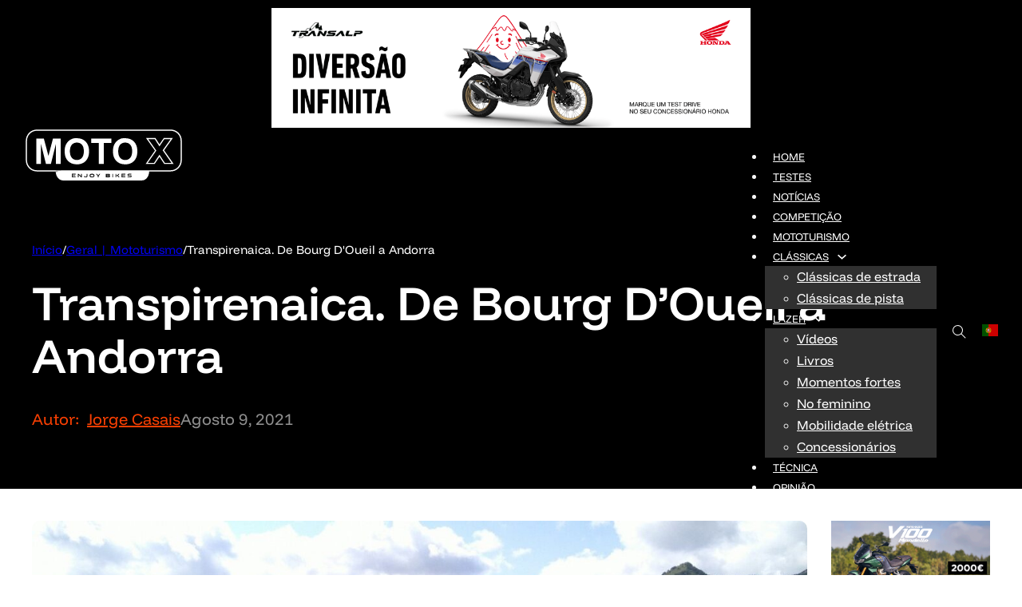

--- FILE ---
content_type: text/html; charset=UTF-8
request_url: https://motox.pt/transpirenaica-de-bourg-doueil-a-andorra/
body_size: 27266
content:
<!DOCTYPE html>
<html lang="pt-PT" prefix="og: https://ogp.me/ns#">
<head>
<meta charset="UTF-8">
<meta name="viewport" content="width=device-width, initial-scale=1">
<script id="cookieyes" type="text/javascript" src="https://cdn-cookieyes.com/client_data/33b63f44486b9fa4997f59d7/script.js"></script>
<!-- Search Engine Optimization by Rank Math PRO - https://rankmath.com/ -->
<title>Transpirenaica. De Bourg D&#039;Oueil a Andorra - Moto X</title>
<meta name="description" content="Afinal já não estou tão zangado com os Pirinéus. Hoje o dia prometeu e cumpriu muito embora o primeiro Col, de Portillon, estivesse com a sua passagem"/>
<meta name="robots" content="follow, index, max-snippet:-1, max-video-preview:-1, max-image-preview:large"/>
<link rel="canonical" href="https://motox.pt/transpirenaica-de-bourg-doueil-a-andorra/" />
<meta property="og:locale" content="pt_PT" />
<meta property="og:type" content="article" />
<meta property="og:title" content="Transpirenaica. De Bourg D&#039;Oueil a Andorra - Moto X" />
<meta property="og:description" content="Afinal já não estou tão zangado com os Pirinéus. Hoje o dia prometeu e cumpriu muito embora o primeiro Col, de Portillon, estivesse com a sua passagem" />
<meta property="og:url" content="https://motox.pt/transpirenaica-de-bourg-doueil-a-andorra/" />
<meta property="og:site_name" content="MotoX" />
<meta property="article:tag" content="Jorge Casais" />
<meta property="article:tag" content="Transpirenaica" />
<meta property="article:tag" content="Yamaha T7" />
<meta property="article:tag" content="Yamaha XTZ 1200 Super Teneré" />
<meta property="article:section" content="Geral | Mototurismo" />
<meta property="og:updated_time" content="2025-01-10T13:27:46+00:00" />
<meta property="og:image" content="https://motox.pt/wp-content/uploads/2025/01/Transpirenaica-dia-3-05.jpg" />
<meta property="og:image:secure_url" content="https://motox.pt/wp-content/uploads/2025/01/Transpirenaica-dia-3-05.jpg" />
<meta property="og:image:width" content="1200" />
<meta property="og:image:height" content="675" />
<meta property="og:image:alt" content="Transpirenaica. De Bourg D&#8217;Oueil a Andorra" />
<meta property="og:image:type" content="image/jpeg" />
<meta property="article:published_time" content="2021-08-09T19:39:38+00:00" />
<meta property="article:modified_time" content="2025-01-10T13:27:46+00:00" />
<meta name="twitter:card" content="summary_large_image" />
<meta name="twitter:title" content="Transpirenaica. De Bourg D&#039;Oueil a Andorra - Moto X" />
<meta name="twitter:description" content="Afinal já não estou tão zangado com os Pirinéus. Hoje o dia prometeu e cumpriu muito embora o primeiro Col, de Portillon, estivesse com a sua passagem" />
<meta name="twitter:image" content="https://motox.pt/wp-content/uploads/2025/01/Transpirenaica-dia-3-05.jpg" />
<meta name="twitter:label1" content="Written by" />
<meta name="twitter:data1" content="signed" />
<meta name="twitter:label2" content="Time to read" />
<meta name="twitter:data2" content="3 minutes" />
<script type="application/ld+json" class="rank-math-schema-pro">{"@context":"https://schema.org","@graph":[{"@type":"Organization","@id":"https://motox.pt/#organization","name":"MotoX","url":"https://motox.pt/geralmotox@gmail.com","email":"geralmotox@gmail.com","logo":{"@type":"ImageObject","@id":"https://motox.pt/#logo","url":"http://motox.pt/wp-content/uploads/2025/02/motox-enjoy-bikes.jpg","contentUrl":"http://motox.pt/wp-content/uploads/2025/02/motox-enjoy-bikes.jpg","caption":"MotoX","inLanguage":"pt-PT","width":"1080","height":"1080"}},{"@type":"WebSite","@id":"https://motox.pt/#website","url":"https://motox.pt","name":"MotoX","alternateName":"MotoX","publisher":{"@id":"https://motox.pt/#organization"},"inLanguage":"pt-PT"},{"@type":"ImageObject","@id":"https://motox.pt/wp-content/uploads/2025/01/Transpirenaica-dia-3-05.jpg","url":"https://motox.pt/wp-content/uploads/2025/01/Transpirenaica-dia-3-05.jpg","width":"1200","height":"675","inLanguage":"pt-PT"},{"@type":"WebPage","@id":"https://motox.pt/transpirenaica-de-bourg-doueil-a-andorra/#webpage","url":"https://motox.pt/transpirenaica-de-bourg-doueil-a-andorra/","name":"Transpirenaica. De Bourg D&#039;Oueil a Andorra - Moto X","datePublished":"2021-08-09T19:39:38+00:00","dateModified":"2025-01-10T13:27:46+00:00","isPartOf":{"@id":"https://motox.pt/#website"},"primaryImageOfPage":{"@id":"https://motox.pt/wp-content/uploads/2025/01/Transpirenaica-dia-3-05.jpg"},"inLanguage":"pt-PT"},{"@type":"Person","@id":"https://motox.pt/transpirenaica-de-bourg-doueil-a-andorra/#author","name":"signed","image":{"@type":"ImageObject","@id":"https://secure.gravatar.com/avatar/3d2c4d01c29cca497d1ff21b8db0748c20f645293d72048bd7f72dd593b0233d?s=96&amp;d=mm&amp;r=g","url":"https://secure.gravatar.com/avatar/3d2c4d01c29cca497d1ff21b8db0748c20f645293d72048bd7f72dd593b0233d?s=96&amp;d=mm&amp;r=g","caption":"signed","inLanguage":"pt-PT"},"sameAs":["http://motox.pt"],"worksFor":{"@id":"https://motox.pt/#organization"}},{"@type":"NewsArticle","headline":"Transpirenaica. De Bourg D&#039;Oueil a Andorra - Moto X","datePublished":"2021-08-09T19:39:38+00:00","dateModified":"2025-01-10T13:27:46+00:00","articleSection":"Geral | Mototurismo","author":{"@id":"https://motox.pt/transpirenaica-de-bourg-doueil-a-andorra/#author","name":"signed"},"publisher":{"@id":"https://motox.pt/#organization"},"description":"Afinal j\u00e1 n\u00e3o estou t\u00e3o zangado com os Pirin\u00e9us. Hoje o dia prometeu e cumpriu muito embora o primeiro Col, de Portillon, estivesse com a sua passagem","copyrightYear":"2025","copyrightHolder":{"@id":"https://motox.pt/#organization"},"name":"Transpirenaica. De Bourg D&#039;Oueil a Andorra - Moto X","@id":"https://motox.pt/transpirenaica-de-bourg-doueil-a-andorra/#richSnippet","isPartOf":{"@id":"https://motox.pt/transpirenaica-de-bourg-doueil-a-andorra/#webpage"},"image":{"@id":"https://motox.pt/wp-content/uploads/2025/01/Transpirenaica-dia-3-05.jpg"},"inLanguage":"pt-PT","mainEntityOfPage":{"@id":"https://motox.pt/transpirenaica-de-bourg-doueil-a-andorra/#webpage"}}]}</script>
<!-- /Rank Math WordPress SEO plugin -->

<link rel="alternate" type="application/rss+xml" title="Moto X &raquo; Feed" href="https://motox.pt/feed/" />
<link rel="alternate" type="application/rss+xml" title="Moto X &raquo; Feed de comentários" href="https://motox.pt/comments/feed/" />
<link rel="alternate" title="oEmbed (JSON)" type="application/json+oembed" href="https://motox.pt/wp-json/oembed/1.0/embed?url=https%3A%2F%2Fmotox.pt%2Ftranspirenaica-de-bourg-doueil-a-andorra%2F" />
<link rel="alternate" title="oEmbed (XML)" type="text/xml+oembed" href="https://motox.pt/wp-json/oembed/1.0/embed?url=https%3A%2F%2Fmotox.pt%2Ftranspirenaica-de-bourg-doueil-a-andorra%2F&#038;format=xml" />
<style id='wp-img-auto-sizes-contain-inline-css'>
img:is([sizes=auto i],[sizes^="auto," i]){contain-intrinsic-size:3000px 1500px}
/*# sourceURL=wp-img-auto-sizes-contain-inline-css */
</style>
<style id='wp-block-paragraph-inline-css'>
.is-small-text{font-size:.875em}.is-regular-text{font-size:1em}.is-large-text{font-size:2.25em}.is-larger-text{font-size:3em}.has-drop-cap:not(:focus):first-letter{float:left;font-size:8.4em;font-style:normal;font-weight:100;line-height:.68;margin:.05em .1em 0 0;text-transform:uppercase}body.rtl .has-drop-cap:not(:focus):first-letter{float:none;margin-left:.1em}p.has-drop-cap.has-background{overflow:hidden}:root :where(p.has-background){padding:1.25em 2.375em}:where(p.has-text-color:not(.has-link-color)) a{color:inherit}p.has-text-align-left[style*="writing-mode:vertical-lr"],p.has-text-align-right[style*="writing-mode:vertical-rl"]{rotate:180deg}
/*# sourceURL=https://motox.pt/wp-includes/blocks/paragraph/style.min.css */
</style>
<style id='wp-block-list-inline-css'>
ol,ul{box-sizing:border-box}:root :where(.wp-block-list.has-background){padding:1.25em 2.375em}
/*# sourceURL=https://motox.pt/wp-includes/blocks/list/style.min.css */
</style>
<style id='wp-emoji-styles-inline-css'>

	img.wp-smiley, img.emoji {
		display: inline !important;
		border: none !important;
		box-shadow: none !important;
		height: 1em !important;
		width: 1em !important;
		margin: 0 0.07em !important;
		vertical-align: -0.1em !important;
		background: none !important;
		padding: 0 !important;
	}
/*# sourceURL=wp-emoji-styles-inline-css */
</style>
<style id='wp-block-library-inline-css'>
:root{--wp-block-synced-color:#7a00df;--wp-block-synced-color--rgb:122,0,223;--wp-bound-block-color:var(--wp-block-synced-color);--wp-editor-canvas-background:#ddd;--wp-admin-theme-color:#007cba;--wp-admin-theme-color--rgb:0,124,186;--wp-admin-theme-color-darker-10:#006ba1;--wp-admin-theme-color-darker-10--rgb:0,107,160.5;--wp-admin-theme-color-darker-20:#005a87;--wp-admin-theme-color-darker-20--rgb:0,90,135;--wp-admin-border-width-focus:2px}@media (min-resolution:192dpi){:root{--wp-admin-border-width-focus:1.5px}}.wp-element-button{cursor:pointer}:root .has-very-light-gray-background-color{background-color:#eee}:root .has-very-dark-gray-background-color{background-color:#313131}:root .has-very-light-gray-color{color:#eee}:root .has-very-dark-gray-color{color:#313131}:root .has-vivid-green-cyan-to-vivid-cyan-blue-gradient-background{background:linear-gradient(135deg,#00d084,#0693e3)}:root .has-purple-crush-gradient-background{background:linear-gradient(135deg,#34e2e4,#4721fb 50%,#ab1dfe)}:root .has-hazy-dawn-gradient-background{background:linear-gradient(135deg,#faaca8,#dad0ec)}:root .has-subdued-olive-gradient-background{background:linear-gradient(135deg,#fafae1,#67a671)}:root .has-atomic-cream-gradient-background{background:linear-gradient(135deg,#fdd79a,#004a59)}:root .has-nightshade-gradient-background{background:linear-gradient(135deg,#330968,#31cdcf)}:root .has-midnight-gradient-background{background:linear-gradient(135deg,#020381,#2874fc)}:root{--wp--preset--font-size--normal:16px;--wp--preset--font-size--huge:42px}.has-regular-font-size{font-size:1em}.has-larger-font-size{font-size:2.625em}.has-normal-font-size{font-size:var(--wp--preset--font-size--normal)}.has-huge-font-size{font-size:var(--wp--preset--font-size--huge)}.has-text-align-center{text-align:center}.has-text-align-left{text-align:left}.has-text-align-right{text-align:right}.has-fit-text{white-space:nowrap!important}#end-resizable-editor-section{display:none}.aligncenter{clear:both}.items-justified-left{justify-content:flex-start}.items-justified-center{justify-content:center}.items-justified-right{justify-content:flex-end}.items-justified-space-between{justify-content:space-between}.screen-reader-text{border:0;clip-path:inset(50%);height:1px;margin:-1px;overflow:hidden;padding:0;position:absolute;width:1px;word-wrap:normal!important}.screen-reader-text:focus{background-color:#ddd;clip-path:none;color:#444;display:block;font-size:1em;height:auto;left:5px;line-height:normal;padding:15px 23px 14px;text-decoration:none;top:5px;width:auto;z-index:100000}html :where(.has-border-color){border-style:solid}html :where([style*=border-top-color]){border-top-style:solid}html :where([style*=border-right-color]){border-right-style:solid}html :where([style*=border-bottom-color]){border-bottom-style:solid}html :where([style*=border-left-color]){border-left-style:solid}html :where([style*=border-width]){border-style:solid}html :where([style*=border-top-width]){border-top-style:solid}html :where([style*=border-right-width]){border-right-style:solid}html :where([style*=border-bottom-width]){border-bottom-style:solid}html :where([style*=border-left-width]){border-left-style:solid}html :where(img[class*=wp-image-]){height:auto;max-width:100%}:where(figure){margin:0 0 1em}html :where(.is-position-sticky){--wp-admin--admin-bar--position-offset:var(--wp-admin--admin-bar--height,0px)}@media screen and (max-width:600px){html :where(.is-position-sticky){--wp-admin--admin-bar--position-offset:0px}}

/*# sourceURL=wp-block-library-inline-css */
</style><link rel='stylesheet' id='wp-block-heading-css' href='https://motox.pt/wp-includes/blocks/heading/style.min.css?ver=6.9' media='all' />
<style id='wp-block-image-inline-css'>
.wp-block-image>a,.wp-block-image>figure>a{display:inline-block}.wp-block-image img{box-sizing:border-box;height:auto;max-width:100%;vertical-align:bottom}@media not (prefers-reduced-motion){.wp-block-image img.hide{visibility:hidden}.wp-block-image img.show{animation:show-content-image .4s}}.wp-block-image[style*=border-radius] img,.wp-block-image[style*=border-radius]>a{border-radius:inherit}.wp-block-image.has-custom-border img{box-sizing:border-box}.wp-block-image.aligncenter{text-align:center}.wp-block-image.alignfull>a,.wp-block-image.alignwide>a{width:100%}.wp-block-image.alignfull img,.wp-block-image.alignwide img{height:auto;width:100%}.wp-block-image .aligncenter,.wp-block-image .alignleft,.wp-block-image .alignright,.wp-block-image.aligncenter,.wp-block-image.alignleft,.wp-block-image.alignright{display:table}.wp-block-image .aligncenter>figcaption,.wp-block-image .alignleft>figcaption,.wp-block-image .alignright>figcaption,.wp-block-image.aligncenter>figcaption,.wp-block-image.alignleft>figcaption,.wp-block-image.alignright>figcaption{caption-side:bottom;display:table-caption}.wp-block-image .alignleft{float:left;margin:.5em 1em .5em 0}.wp-block-image .alignright{float:right;margin:.5em 0 .5em 1em}.wp-block-image .aligncenter{margin-left:auto;margin-right:auto}.wp-block-image :where(figcaption){margin-bottom:1em;margin-top:.5em}.wp-block-image.is-style-circle-mask img{border-radius:9999px}@supports ((-webkit-mask-image:none) or (mask-image:none)) or (-webkit-mask-image:none){.wp-block-image.is-style-circle-mask img{border-radius:0;-webkit-mask-image:url('data:image/svg+xml;utf8,<svg viewBox="0 0 100 100" xmlns="http://www.w3.org/2000/svg"><circle cx="50" cy="50" r="50"/></svg>');mask-image:url('data:image/svg+xml;utf8,<svg viewBox="0 0 100 100" xmlns="http://www.w3.org/2000/svg"><circle cx="50" cy="50" r="50"/></svg>');mask-mode:alpha;-webkit-mask-position:center;mask-position:center;-webkit-mask-repeat:no-repeat;mask-repeat:no-repeat;-webkit-mask-size:contain;mask-size:contain}}:root :where(.wp-block-image.is-style-rounded img,.wp-block-image .is-style-rounded img){border-radius:9999px}.wp-block-image figure{margin:0}.wp-lightbox-container{display:flex;flex-direction:column;position:relative}.wp-lightbox-container img{cursor:zoom-in}.wp-lightbox-container img:hover+button{opacity:1}.wp-lightbox-container button{align-items:center;backdrop-filter:blur(16px) saturate(180%);background-color:#5a5a5a40;border:none;border-radius:4px;cursor:zoom-in;display:flex;height:20px;justify-content:center;opacity:0;padding:0;position:absolute;right:16px;text-align:center;top:16px;width:20px;z-index:100}@media not (prefers-reduced-motion){.wp-lightbox-container button{transition:opacity .2s ease}}.wp-lightbox-container button:focus-visible{outline:3px auto #5a5a5a40;outline:3px auto -webkit-focus-ring-color;outline-offset:3px}.wp-lightbox-container button:hover{cursor:pointer;opacity:1}.wp-lightbox-container button:focus{opacity:1}.wp-lightbox-container button:focus,.wp-lightbox-container button:hover,.wp-lightbox-container button:not(:hover):not(:active):not(.has-background){background-color:#5a5a5a40;border:none}.wp-lightbox-overlay{box-sizing:border-box;cursor:zoom-out;height:100vh;left:0;overflow:hidden;position:fixed;top:0;visibility:hidden;width:100%;z-index:100000}.wp-lightbox-overlay .close-button{align-items:center;cursor:pointer;display:flex;justify-content:center;min-height:40px;min-width:40px;padding:0;position:absolute;right:calc(env(safe-area-inset-right) + 16px);top:calc(env(safe-area-inset-top) + 16px);z-index:5000000}.wp-lightbox-overlay .close-button:focus,.wp-lightbox-overlay .close-button:hover,.wp-lightbox-overlay .close-button:not(:hover):not(:active):not(.has-background){background:none;border:none}.wp-lightbox-overlay .lightbox-image-container{height:var(--wp--lightbox-container-height);left:50%;overflow:hidden;position:absolute;top:50%;transform:translate(-50%,-50%);transform-origin:top left;width:var(--wp--lightbox-container-width);z-index:9999999999}.wp-lightbox-overlay .wp-block-image{align-items:center;box-sizing:border-box;display:flex;height:100%;justify-content:center;margin:0;position:relative;transform-origin:0 0;width:100%;z-index:3000000}.wp-lightbox-overlay .wp-block-image img{height:var(--wp--lightbox-image-height);min-height:var(--wp--lightbox-image-height);min-width:var(--wp--lightbox-image-width);width:var(--wp--lightbox-image-width)}.wp-lightbox-overlay .wp-block-image figcaption{display:none}.wp-lightbox-overlay button{background:none;border:none}.wp-lightbox-overlay .scrim{background-color:#fff;height:100%;opacity:.9;position:absolute;width:100%;z-index:2000000}.wp-lightbox-overlay.active{visibility:visible}@media not (prefers-reduced-motion){.wp-lightbox-overlay.active{animation:turn-on-visibility .25s both}.wp-lightbox-overlay.active img{animation:turn-on-visibility .35s both}.wp-lightbox-overlay.show-closing-animation:not(.active){animation:turn-off-visibility .35s both}.wp-lightbox-overlay.show-closing-animation:not(.active) img{animation:turn-off-visibility .25s both}.wp-lightbox-overlay.zoom.active{animation:none;opacity:1;visibility:visible}.wp-lightbox-overlay.zoom.active .lightbox-image-container{animation:lightbox-zoom-in .4s}.wp-lightbox-overlay.zoom.active .lightbox-image-container img{animation:none}.wp-lightbox-overlay.zoom.active .scrim{animation:turn-on-visibility .4s forwards}.wp-lightbox-overlay.zoom.show-closing-animation:not(.active){animation:none}.wp-lightbox-overlay.zoom.show-closing-animation:not(.active) .lightbox-image-container{animation:lightbox-zoom-out .4s}.wp-lightbox-overlay.zoom.show-closing-animation:not(.active) .lightbox-image-container img{animation:none}.wp-lightbox-overlay.zoom.show-closing-animation:not(.active) .scrim{animation:turn-off-visibility .4s forwards}}@keyframes show-content-image{0%{visibility:hidden}99%{visibility:hidden}to{visibility:visible}}@keyframes turn-on-visibility{0%{opacity:0}to{opacity:1}}@keyframes turn-off-visibility{0%{opacity:1;visibility:visible}99%{opacity:0;visibility:visible}to{opacity:0;visibility:hidden}}@keyframes lightbox-zoom-in{0%{transform:translate(calc((-100vw + var(--wp--lightbox-scrollbar-width))/2 + var(--wp--lightbox-initial-left-position)),calc(-50vh + var(--wp--lightbox-initial-top-position))) scale(var(--wp--lightbox-scale))}to{transform:translate(-50%,-50%) scale(1)}}@keyframes lightbox-zoom-out{0%{transform:translate(-50%,-50%) scale(1);visibility:visible}99%{visibility:visible}to{transform:translate(calc((-100vw + var(--wp--lightbox-scrollbar-width))/2 + var(--wp--lightbox-initial-left-position)),calc(-50vh + var(--wp--lightbox-initial-top-position))) scale(var(--wp--lightbox-scale));visibility:hidden}}
/*# sourceURL=https://motox.pt/wp-includes/blocks/image/style.min.css */
</style>
<style id='wp-block-embed-inline-css'>
.wp-block-embed.alignleft,.wp-block-embed.alignright,.wp-block[data-align=left]>[data-type="core/embed"],.wp-block[data-align=right]>[data-type="core/embed"]{max-width:360px;width:100%}.wp-block-embed.alignleft .wp-block-embed__wrapper,.wp-block-embed.alignright .wp-block-embed__wrapper,.wp-block[data-align=left]>[data-type="core/embed"] .wp-block-embed__wrapper,.wp-block[data-align=right]>[data-type="core/embed"] .wp-block-embed__wrapper{min-width:280px}.wp-block-cover .wp-block-embed{min-height:240px;min-width:320px}.wp-block-embed{overflow-wrap:break-word}.wp-block-embed :where(figcaption){margin-bottom:1em;margin-top:.5em}.wp-block-embed iframe{max-width:100%}.wp-block-embed__wrapper{position:relative}.wp-embed-responsive .wp-has-aspect-ratio .wp-block-embed__wrapper:before{content:"";display:block;padding-top:50%}.wp-embed-responsive .wp-has-aspect-ratio iframe{bottom:0;height:100%;left:0;position:absolute;right:0;top:0;width:100%}.wp-embed-responsive .wp-embed-aspect-21-9 .wp-block-embed__wrapper:before{padding-top:42.85%}.wp-embed-responsive .wp-embed-aspect-18-9 .wp-block-embed__wrapper:before{padding-top:50%}.wp-embed-responsive .wp-embed-aspect-16-9 .wp-block-embed__wrapper:before{padding-top:56.25%}.wp-embed-responsive .wp-embed-aspect-4-3 .wp-block-embed__wrapper:before{padding-top:75%}.wp-embed-responsive .wp-embed-aspect-1-1 .wp-block-embed__wrapper:before{padding-top:100%}.wp-embed-responsive .wp-embed-aspect-9-16 .wp-block-embed__wrapper:before{padding-top:177.77%}.wp-embed-responsive .wp-embed-aspect-1-2 .wp-block-embed__wrapper:before{padding-top:200%}
/*# sourceURL=https://motox.pt/wp-includes/blocks/embed/style.min.css */
</style>
<style id='wp-block-group-inline-css'>
.wp-block-group{box-sizing:border-box}:where(.wp-block-group.wp-block-group-is-layout-constrained){position:relative}
/*# sourceURL=https://motox.pt/wp-includes/blocks/group/style.min.css */
</style>
<style id='global-styles-inline-css'>
:root{--wp--preset--aspect-ratio--square: 1;--wp--preset--aspect-ratio--4-3: 4/3;--wp--preset--aspect-ratio--3-4: 3/4;--wp--preset--aspect-ratio--3-2: 3/2;--wp--preset--aspect-ratio--2-3: 2/3;--wp--preset--aspect-ratio--16-9: 16/9;--wp--preset--aspect-ratio--9-16: 9/16;--wp--preset--color--black: #000000;--wp--preset--color--cyan-bluish-gray: #abb8c3;--wp--preset--color--white: #ffffff;--wp--preset--color--pale-pink: #f78da7;--wp--preset--color--vivid-red: #cf2e2e;--wp--preset--color--luminous-vivid-orange: #ff6900;--wp--preset--color--luminous-vivid-amber: #fcb900;--wp--preset--color--light-green-cyan: #7bdcb5;--wp--preset--color--vivid-green-cyan: #00d084;--wp--preset--color--pale-cyan-blue: #8ed1fc;--wp--preset--color--vivid-cyan-blue: #0693e3;--wp--preset--color--vivid-purple: #9b51e0;--wp--preset--gradient--vivid-cyan-blue-to-vivid-purple: linear-gradient(135deg,rgb(6,147,227) 0%,rgb(155,81,224) 100%);--wp--preset--gradient--light-green-cyan-to-vivid-green-cyan: linear-gradient(135deg,rgb(122,220,180) 0%,rgb(0,208,130) 100%);--wp--preset--gradient--luminous-vivid-amber-to-luminous-vivid-orange: linear-gradient(135deg,rgb(252,185,0) 0%,rgb(255,105,0) 100%);--wp--preset--gradient--luminous-vivid-orange-to-vivid-red: linear-gradient(135deg,rgb(255,105,0) 0%,rgb(207,46,46) 100%);--wp--preset--gradient--very-light-gray-to-cyan-bluish-gray: linear-gradient(135deg,rgb(238,238,238) 0%,rgb(169,184,195) 100%);--wp--preset--gradient--cool-to-warm-spectrum: linear-gradient(135deg,rgb(74,234,220) 0%,rgb(151,120,209) 20%,rgb(207,42,186) 40%,rgb(238,44,130) 60%,rgb(251,105,98) 80%,rgb(254,248,76) 100%);--wp--preset--gradient--blush-light-purple: linear-gradient(135deg,rgb(255,206,236) 0%,rgb(152,150,240) 100%);--wp--preset--gradient--blush-bordeaux: linear-gradient(135deg,rgb(254,205,165) 0%,rgb(254,45,45) 50%,rgb(107,0,62) 100%);--wp--preset--gradient--luminous-dusk: linear-gradient(135deg,rgb(255,203,112) 0%,rgb(199,81,192) 50%,rgb(65,88,208) 100%);--wp--preset--gradient--pale-ocean: linear-gradient(135deg,rgb(255,245,203) 0%,rgb(182,227,212) 50%,rgb(51,167,181) 100%);--wp--preset--gradient--electric-grass: linear-gradient(135deg,rgb(202,248,128) 0%,rgb(113,206,126) 100%);--wp--preset--gradient--midnight: linear-gradient(135deg,rgb(2,3,129) 0%,rgb(40,116,252) 100%);--wp--preset--font-size--small: 13px;--wp--preset--font-size--medium: 20px;--wp--preset--font-size--large: 36px;--wp--preset--font-size--x-large: 42px;--wp--preset--spacing--20: 0.44rem;--wp--preset--spacing--30: 0.67rem;--wp--preset--spacing--40: 1rem;--wp--preset--spacing--50: 1.5rem;--wp--preset--spacing--60: 2.25rem;--wp--preset--spacing--70: 3.38rem;--wp--preset--spacing--80: 5.06rem;--wp--preset--shadow--natural: 6px 6px 9px rgba(0, 0, 0, 0.2);--wp--preset--shadow--deep: 12px 12px 50px rgba(0, 0, 0, 0.4);--wp--preset--shadow--sharp: 6px 6px 0px rgba(0, 0, 0, 0.2);--wp--preset--shadow--outlined: 6px 6px 0px -3px rgb(255, 255, 255), 6px 6px rgb(0, 0, 0);--wp--preset--shadow--crisp: 6px 6px 0px rgb(0, 0, 0);}:where(.is-layout-flex){gap: 0.5em;}:where(.is-layout-grid){gap: 0.5em;}body .is-layout-flex{display: flex;}.is-layout-flex{flex-wrap: wrap;align-items: center;}.is-layout-flex > :is(*, div){margin: 0;}body .is-layout-grid{display: grid;}.is-layout-grid > :is(*, div){margin: 0;}:where(.wp-block-columns.is-layout-flex){gap: 2em;}:where(.wp-block-columns.is-layout-grid){gap: 2em;}:where(.wp-block-post-template.is-layout-flex){gap: 1.25em;}:where(.wp-block-post-template.is-layout-grid){gap: 1.25em;}.has-black-color{color: var(--wp--preset--color--black) !important;}.has-cyan-bluish-gray-color{color: var(--wp--preset--color--cyan-bluish-gray) !important;}.has-white-color{color: var(--wp--preset--color--white) !important;}.has-pale-pink-color{color: var(--wp--preset--color--pale-pink) !important;}.has-vivid-red-color{color: var(--wp--preset--color--vivid-red) !important;}.has-luminous-vivid-orange-color{color: var(--wp--preset--color--luminous-vivid-orange) !important;}.has-luminous-vivid-amber-color{color: var(--wp--preset--color--luminous-vivid-amber) !important;}.has-light-green-cyan-color{color: var(--wp--preset--color--light-green-cyan) !important;}.has-vivid-green-cyan-color{color: var(--wp--preset--color--vivid-green-cyan) !important;}.has-pale-cyan-blue-color{color: var(--wp--preset--color--pale-cyan-blue) !important;}.has-vivid-cyan-blue-color{color: var(--wp--preset--color--vivid-cyan-blue) !important;}.has-vivid-purple-color{color: var(--wp--preset--color--vivid-purple) !important;}.has-black-background-color{background-color: var(--wp--preset--color--black) !important;}.has-cyan-bluish-gray-background-color{background-color: var(--wp--preset--color--cyan-bluish-gray) !important;}.has-white-background-color{background-color: var(--wp--preset--color--white) !important;}.has-pale-pink-background-color{background-color: var(--wp--preset--color--pale-pink) !important;}.has-vivid-red-background-color{background-color: var(--wp--preset--color--vivid-red) !important;}.has-luminous-vivid-orange-background-color{background-color: var(--wp--preset--color--luminous-vivid-orange) !important;}.has-luminous-vivid-amber-background-color{background-color: var(--wp--preset--color--luminous-vivid-amber) !important;}.has-light-green-cyan-background-color{background-color: var(--wp--preset--color--light-green-cyan) !important;}.has-vivid-green-cyan-background-color{background-color: var(--wp--preset--color--vivid-green-cyan) !important;}.has-pale-cyan-blue-background-color{background-color: var(--wp--preset--color--pale-cyan-blue) !important;}.has-vivid-cyan-blue-background-color{background-color: var(--wp--preset--color--vivid-cyan-blue) !important;}.has-vivid-purple-background-color{background-color: var(--wp--preset--color--vivid-purple) !important;}.has-black-border-color{border-color: var(--wp--preset--color--black) !important;}.has-cyan-bluish-gray-border-color{border-color: var(--wp--preset--color--cyan-bluish-gray) !important;}.has-white-border-color{border-color: var(--wp--preset--color--white) !important;}.has-pale-pink-border-color{border-color: var(--wp--preset--color--pale-pink) !important;}.has-vivid-red-border-color{border-color: var(--wp--preset--color--vivid-red) !important;}.has-luminous-vivid-orange-border-color{border-color: var(--wp--preset--color--luminous-vivid-orange) !important;}.has-luminous-vivid-amber-border-color{border-color: var(--wp--preset--color--luminous-vivid-amber) !important;}.has-light-green-cyan-border-color{border-color: var(--wp--preset--color--light-green-cyan) !important;}.has-vivid-green-cyan-border-color{border-color: var(--wp--preset--color--vivid-green-cyan) !important;}.has-pale-cyan-blue-border-color{border-color: var(--wp--preset--color--pale-cyan-blue) !important;}.has-vivid-cyan-blue-border-color{border-color: var(--wp--preset--color--vivid-cyan-blue) !important;}.has-vivid-purple-border-color{border-color: var(--wp--preset--color--vivid-purple) !important;}.has-vivid-cyan-blue-to-vivid-purple-gradient-background{background: var(--wp--preset--gradient--vivid-cyan-blue-to-vivid-purple) !important;}.has-light-green-cyan-to-vivid-green-cyan-gradient-background{background: var(--wp--preset--gradient--light-green-cyan-to-vivid-green-cyan) !important;}.has-luminous-vivid-amber-to-luminous-vivid-orange-gradient-background{background: var(--wp--preset--gradient--luminous-vivid-amber-to-luminous-vivid-orange) !important;}.has-luminous-vivid-orange-to-vivid-red-gradient-background{background: var(--wp--preset--gradient--luminous-vivid-orange-to-vivid-red) !important;}.has-very-light-gray-to-cyan-bluish-gray-gradient-background{background: var(--wp--preset--gradient--very-light-gray-to-cyan-bluish-gray) !important;}.has-cool-to-warm-spectrum-gradient-background{background: var(--wp--preset--gradient--cool-to-warm-spectrum) !important;}.has-blush-light-purple-gradient-background{background: var(--wp--preset--gradient--blush-light-purple) !important;}.has-blush-bordeaux-gradient-background{background: var(--wp--preset--gradient--blush-bordeaux) !important;}.has-luminous-dusk-gradient-background{background: var(--wp--preset--gradient--luminous-dusk) !important;}.has-pale-ocean-gradient-background{background: var(--wp--preset--gradient--pale-ocean) !important;}.has-electric-grass-gradient-background{background: var(--wp--preset--gradient--electric-grass) !important;}.has-midnight-gradient-background{background: var(--wp--preset--gradient--midnight) !important;}.has-small-font-size{font-size: var(--wp--preset--font-size--small) !important;}.has-medium-font-size{font-size: var(--wp--preset--font-size--medium) !important;}.has-large-font-size{font-size: var(--wp--preset--font-size--large) !important;}.has-x-large-font-size{font-size: var(--wp--preset--font-size--x-large) !important;}
/*# sourceURL=global-styles-inline-css */
</style>

<style id='classic-theme-styles-inline-css'>
/*! This file is auto-generated */
.wp-block-button__link{color:#fff;background-color:#32373c;border-radius:9999px;box-shadow:none;text-decoration:none;padding:calc(.667em + 2px) calc(1.333em + 2px);font-size:1.125em}.wp-block-file__button{background:#32373c;color:#fff;text-decoration:none}
/*# sourceURL=/wp-includes/css/classic-themes.min.css */
</style>
<link rel='stylesheet' id='bricks-frontend-css' href='https://motox.pt/wp-content/themes/bricks/assets/css/frontend.min.css?ver=1739445498' media='all' />
<style id='bricks-frontend-inline-css'>
@font-face{font-family:"Funnel Display";font-weight:300;font-display:swap;src:url(https://motox.pt/wp-content/uploads/2024/12/FunnelDisplay-Light-1.ttf) format("truetype");}@font-face{font-family:"Funnel Display";font-weight:400;font-display:swap;src:url(https://motox.pt/wp-content/uploads/2024/12/FunnelDisplay-VariableFont_wght.ttf) format("truetype");}@font-face{font-family:"Funnel Display";font-weight:500;font-display:swap;src:url(https://motox.pt/wp-content/uploads/2024/12/FunnelDisplay-Medium-1.ttf) format("truetype");}@font-face{font-family:"Funnel Display";font-weight:600;font-display:swap;src:url(https://motox.pt/wp-content/uploads/2024/12/FunnelDisplay-SemiBold-1.ttf) format("truetype");}@font-face{font-family:"Funnel Display";font-weight:700;font-display:swap;src:url(https://motox.pt/wp-content/uploads/2024/12/FunnelDisplay-Bold-1.ttf) format("truetype");}@font-face{font-family:"Funnel Display";font-weight:800;font-display:swap;src:url(https://motox.pt/wp-content/uploads/2024/12/FunnelDisplay-ExtraBold-1.ttf) format("truetype");}

/*# sourceURL=bricks-frontend-inline-css */
</style>
<link rel='stylesheet' id='bricks-font-awesome-6-brands-css' href='https://motox.pt/wp-content/themes/bricks/assets/css/libs/font-awesome-6-brands.min.css?ver=1739440780' media='all' />
<link rel='stylesheet' id='bricks-themify-icons-css' href='https://motox.pt/wp-content/themes/bricks/assets/css/libs/themify-icons.min.css?ver=1739440780' media='all' />
<style id='bricks-frontend-inline-inline-css'>
:root {} .brx-boxed {max-width: 1400px} .brx-boxed #brx-header.sticky {max-width: 1400px; margin-left: auto; margin-right: auto} h1 {font-family: "Funnel Display"; font-weight: 600; font-size: 67px; line-height: 1.2} .brxe-section {padding-right: 30px; padding-left: 30px} .brxe-container {width: 1380px} .woocommerce main.site-main {width: 1380px} #brx-content.wordpress {width: 1380px}@media (max-width: 478px) { h1 {font-size: 70px; font-family: "Funnel Display"}}.image-fit.brxe-image {width: 100%; height: 100%; position: absolute; top: 0px; left: 0px}.image-fit.brxe-block {width: 100%; height: 100%; position: absolute; top: 0px; left: 0px}.menu.brxe-nav-menu:hover {color: var(--bricks-color-hdiegh); font-family: "Funnel Display"; font-size: 13px}.menu.brxe-nav-menu .bricks-nav-menu > li:hover > a {color: var(--bricks-color-hdiegh)}.menu.brxe-nav-menu .bricks-nav-menu > li:hover > .brx-submenu-toggle > * {color: var(--bricks-color-hdiegh)}.menu.brxe-nav-menu .bricks-nav-menu > li > a {font-size: 13px; color: var(--bricks-color-nnavwj); font-family: "Funnel Display"; font-weight: 400; text-transform: uppercase; line-height: 1; padding-top: 5px; padding-right: 10px; padding-bottom: 5px; padding-left: 10px}.menu.brxe-nav-menu .bricks-nav-menu > li > .brx-submenu-toggle > * {font-size: 13px; color: var(--bricks-color-nnavwj); font-family: "Funnel Display"; font-weight: 400; text-transform: uppercase; line-height: 1; padding-top: 5px; padding-right: 10px; padding-bottom: 5px; padding-left: 10px}.menu.brxe-nav-menu .bricks-nav-menu .current-menu-item > a {color: var(--bricks-color-tpjwpr); font-size: 15px; font-family: "Funnel Display"; font-weight: 400; text-transform: uppercase; border-radius: 30px}.menu.brxe-nav-menu .bricks-nav-menu .current-menu-item > .brx-submenu-toggle > * {color: var(--bricks-color-tpjwpr); font-size: 15px; font-family: "Funnel Display"; font-weight: 400; text-transform: uppercase}.menu.brxe-nav-menu .bricks-nav-menu > .current-menu-parent > a {color: var(--bricks-color-tpjwpr); font-size: 15px; font-family: "Funnel Display"; font-weight: 400; text-transform: uppercase; background-color: var(--bricks-color-nnavwj); border-radius: 30px}.menu.brxe-nav-menu .bricks-nav-menu > .current-menu-parent > .brx-submenu-toggle > * {color: var(--bricks-color-tpjwpr); font-size: 15px; font-family: "Funnel Display"; font-weight: 400; text-transform: uppercase}.menu.brxe-nav-menu .bricks-nav-menu > .current-menu-ancestor > a {color: var(--bricks-color-tpjwpr); font-size: 15px; font-family: "Funnel Display"; font-weight: 400; text-transform: uppercase; background-color: var(--bricks-color-nnavwj); border-radius: 30px}.menu.brxe-nav-menu .bricks-nav-menu > .current-menu-ancestor > .brx-submenu-toggle > * {color: var(--bricks-color-tpjwpr); font-size: 15px; font-family: "Funnel Display"; font-weight: 400; text-transform: uppercase}.menu.brxe-nav-menu .bricks-nav-menu > .current-menu-item > a {background-color: var(--bricks-color-nnavwj)}.menu.brxe-nav-menu .bricks-nav-menu > .current-menu-item > .brx-submenu-toggle {background-color: var(--bricks-color-nnavwj)}.menu.brxe-nav-menu .bricks-nav-menu > .current-menu-parent > .brx-submenu-toggle {background-color: var(--bricks-color-nnavwj); border-radius: 30px}.menu.brxe-nav-menu .bricks-nav-menu > .current-menu-ancestor > .brx-submenu-toggle {background-color: var(--bricks-color-nnavwj); border-radius: 30px}.menu.brxe-nav-menu .bricks-nav-menu .current-menu-item > .brx-submenu-toggle {border-radius: 30px}@media (max-width: 478px) {.menu.brxe-nav-menu .bricks-mobile-menu-wrapper {text-align: center; justify-content: center}.menu.brxe-nav-menu .bricks-mobile-menu .sub-menu > li > a {font-family: "Funnel Display"; color: var(--bricks-color-nnavwj); font-weight: 300}.menu.brxe-nav-menu .bricks-mobile-menu .sub-menu > li > .brx-submenu-toggle > * {font-family: "Funnel Display"; color: var(--bricks-color-nnavwj); font-weight: 300}}.section-top-space.brxe-section {transition: all 0.3s ease-in-out; padding-top: 300px}@media (max-width: 478px) {.section-top-space.brxe-section {padding-top: 190px}}.artigo-conteudo.brxe-block {max-width: 1200px; width: 100%}.hs.brxe-heading {font-size: 50px}@media (max-width: 1366px) {.hs.brxe-heading {font-size: 60px}}@media (max-width: 1180px) {.hs.brxe-heading {font-size: 50px}}@media (max-width: 770px) {.hs.brxe-heading {font-size: 40px}}@media (max-width: 478px) {.hs.brxe-heading {font-size: 40px; font-family: "Funnel Display"; font-weight: 600; line-height: 1.1}}.creditos.brxe-block {font-size: 13px; font-family: "Funnel Display"; font-weight: 400; padding-bottom: 5px}.creditos span { color: #bc3001 !important;}.creditos.brxe-text {font-size: 13px; font-family: "Funnel Display"; font-weight: 400; padding-bottom: 5px}.creditos.brxe-text a {font-size: 13px; font-family: "Funnel Display"; font-weight: 400; font-size: inherit}.creditos span { color: #bc3001 !important;}.creditos.brxe-text-basic {font-size: 13px; font-family: "Funnel Display"; font-weight: 400; padding-bottom: 5px}.creditos span { color: #bc3001 !important;}.creditos-data.brxe-text {font-size: 13px; color: #8f8f8f}.creditos-data.brxe-text a {font-size: 13px; color: #8f8f8f; font-size: inherit}.texto.brxe-text {font-size: 17px; font-weight: 400; color: var(--bricks-color-rcfffw); line-height: 1.7; font-family: "Georgia"; padding-top: 10px; padding-bottom: 10px}.texto.brxe-text a {font-size: 17px; font-weight: 400; color: var(--bricks-color-rcfffw); line-height: 1.7; font-family: "Georgia"; font-size: inherit}.texto > figure,.texto .wp-block-eedee-block-gutenslider,.texto .wp-block-icb-image-compare { padding: 30px 0px;} .texto h2 { padding-bottom: 15px;}.titulos.brxe-text {color: var(--bricks-color-tpjwpr); font-family: "Funnel Display"; font-weight: 600; font-size: 22px; line-height: 1.2; padding-top: 10px; padding-bottom: 5px}.titulos.brxe-text a {color: var(--bricks-color-tpjwpr); font-family: "Funnel Display"; font-weight: 600; font-size: 22px; line-height: 1.2; font-size: inherit}.texto-destaque.brxe-text {font-size: 32px; font-family: "Funnel Display"}.texto-destaque.brxe-text a {font-size: 32px; font-family: "Funnel Display"; font-size: inherit}.block-img-column.brxe-block {width: 100%}.img-fit.brxe-image:not(.tag), .img-fit.brxe-image img {object-fit: cover}.img-fit.brxe-image {max-width: 100%}.section-homepage.brxe-section {padding-top: 50px; padding-bottom: 100px}.titulos-website.brxe-heading {color: var(--bricks-color-rcfffw); font-size: 45px; font-family: "Funnel Display"; font-weight: 300; text-align: left; padding-bottom: 30px; align-self: flex-start}@media (max-width: 478px) {.titulos-website.brxe-heading {font-size: 40px}}.fxxx{ -webkit-transition: all 1s cubic-bezier(.29,.52,.22,1); -moz-transition: all 1s cubic-bezier(.29,.52,.22,1); -o-transition: all 1s cubic-bezier(.29,.52,.22,1); transition: all 1s cubic-bezier(.29,.52,.22,1);}.cartao-fundo-branco.brxe-block {border-width: 0.5px; border-color: var(--bricks-color-rcfffw); border-radius: 15px; position: relative}.cartao-fundo-branco .hover-move-up{ transition: transform 0.3s ease;} .hover-move-up:hover { transform: translateY(-10px);}.artigo-cartao-loop.brxe-block {width: calc(33.333% - 13.4px); justify-content: flex-start}.artigo-cartao-loop.brxe-block:hover {background-color: var(--bricks-color-fbnbid)}@media (max-width: 770px) {.artigo-cartao-loop.brxe-block {width: calc(50% - 10px)}}@media (max-width: 478px) {.artigo-cartao-loop.brxe-block {width: 100%}}.template-cartao { display: flex; flex-direction: column; flex-grow: 1;}.imagem-cartao.brxe-block {border-radius: 10px; position: relative; overflow: hidden; z-index: 1}.imagem-cartao:hover .imagem-cartao-img { transform: scale(1.1);}.default-img.brxe-block {border-radius: 10px}.conteudo-cartao-artigo.brxe-block {padding-top: 10px; padding-right: 20px; padding-bottom: 20px; padding-left: 20px}.artigo-botao.brxe-button {color: var(--bricks-color-pgbacw); font-family: "Funnel Display"; font-weight: 600; font-size: 12px; text-transform: uppercase; padding-top: 0; padding-right: 0; padding-bottom: 0; padding-left: 0; border-style: none; background-color: rgba(0, 0, 0, 0); margin-top: auto}.artigo-botao.brxe-button:hover {color: var(--bricks-color-hdiegh)}.nav-footer.brxe-nav-menu {font-family: "Funnel Display"; font-weight: 400; font-size: 20px; color: var(--bricks-color-rcfffw); line-height: 2}.titulo-xl.brxe-text-basic {font-size: 70px; font-weight: 600; line-height: 1.2}@media (max-width: 770px) {.titulo-xl.brxe-text-basic {font-size: 45px}}.radius-15.brxe-block {border-radius: 15px}.artigo-data.brxe-block {font-size: 10px; color: var(--bricks-color-cec35b); text-align: center; font-weight: 600; height: 25px; justify-content: center; align-items: center; align-self: center !important; padding-top: 1px; padding-right: 5px; padding-left: 5px; flex-direction: row; width: fit-content}:root {--bricks-color-cec35b: #f5f5f5;--bricks-color-22d35a: #e0e0e0;--bricks-color-3c93e8: #9e9e9e;--bricks-color-403c79: #616161;--bricks-color-bf3f23: #424242;--bricks-color-db2341: #212121;--bricks-color-036501: #ffeb3b;--bricks-color-105f21: #ffc107;--bricks-color-0a165b: #ff9800;--bricks-color-1aba0a: #ff5722;--bricks-color-cbcfdd: #f44336;--bricks-color-3bbe36: #9c27b0;--bricks-color-280f15: #2196f3;--bricks-color-15527d: #03a9f4;--bricks-color-df56d9: #81D4FA;--bricks-color-f599f0: #4caf50;--bricks-color-9ff7f9: #8bc34a;--bricks-color-2b3d9b: #cddc39;--bricks-color-oxhgol: #b5d3f5;--bricks-color-tpjwpr: #000000;--bricks-color-rcfffw: #303030;--bricks-color-nnavwj: #ffffff;--bricks-color-hdiegh: #f93f02;--bricks-color-inykrw: #ededed;--bricks-color-tscegv: #bc3001;--bricks-color-rxkdfs: #f7f7f7;--bricks-color-hzdfbd: #f5f5f5;--bricks-color-qubcvp: #878787;--bricks-color-fbnbid: #e3e3e3;--bricks-color-zveygj: #8f8f8f;--bricks-color-kjwfzi: rgba(33, 33, 33, 0.42);--bricks-color-rnizmg: rgba(33, 33, 33, 0.42);--bricks-color-pgbacw: #d7380b;}.brxe-ckwbzu .brxe-ncsdfl.brxe-image {align-self: flex-end}#brxe-uffred {background-color: #e6e7e8; max-width: 600px}@media (max-width: 770px) {#brxe-uffred {max-width: 400px}}#brxe-vhtzeu {align-items: flex-end; flex-direction: row; width: 100%; position: relative; justify-content: center; align-self: flex-end !important; flex-wrap: nowrap; height: 100%}#brxe-vhtzeu { transition: margin-top 0.3s ease-in-out;}#brxe-ifbjja {width: 200px}#brxe-enxzno {width: fit-content}@media (max-width: 770px) {#brxe-enxzno {width: calc(40% - 20px)}}@media (max-width: 478px) {#brxe-enxzno {width: calc(40% - 20px)}}@media (max-width: 1180px) {#brxe-xvsefp .bricks-nav-menu-wrapper { display: none; }#brxe-xvsefp .bricks-mobile-menu-toggle { display: block; }}#brxe-xvsefp {color: #f5f5f5}#brxe-xvsefp .bricks-nav-menu > li {margin-left: 0}#brxe-xvsefp .bricks-nav-menu {gap: 15px}#brxe-xvsefp .bricks-nav-menu .sub-menu {background-color: var(--bricks-color-rcfffw)}#brxe-xvsefp .bricks-nav-menu .sub-menu > li > a {color: var(--bricks-color-nnavwj); font-family: "Funnel Display"; font-size: 16px}#brxe-xvsefp .bricks-nav-menu .sub-menu > li > .brx-submenu-toggle > * {color: var(--bricks-color-nnavwj); font-family: "Funnel Display"; font-size: 16px}#brxe-xvsefp .bricks-nav-menu .sub-menu a {padding-right: 20px}#brxe-xvsefp .bricks-nav-menu .sub-menu button {padding-right: 20px}#brxe-xvsefp .bricks-nav-menu .brx-submenu-toggle button {margin-left: 0; padding-left: 0}#brxe-xvsefp .bricks-nav-menu .sub-menu > li:hover > a {color: var(--bricks-color-hdiegh)}#brxe-xvsefp .bricks-nav-menu .sub-menu > li:hover > .brx-submenu-toggle > * {color: var(--bricks-color-hdiegh)}#brxe-xvsefp ul { justify-content: flex-end; flex-wrap: wrap;}@media (max-width: 1366px) {#brxe-xvsefp .bricks-nav-menu {gap: 10px}}@media (max-width: 1180px) {#brxe-xvsefp .bricks-mobile-menu > li > a {padding-left: 50px; font-size: 20px; font-family: "Funnel Display"; font-weight: 600}#brxe-xvsefp .bricks-mobile-menu > li > .brx-submenu-toggle > * {padding-left: 50px; font-size: 20px; font-family: "Funnel Display"; font-weight: 600}#brxe-xvsefp.show-mobile-menu .bricks-mobile-menu-toggle {color: var(--bricks-color-hdiegh) !important}#brxe-xvsefp .bricks-mobile-menu-toggle {color: var(--bricks-color-nnavwj)}#brxe-xvsefp .bricks-mobile-menu .sub-menu > .menu-item > a[aria-current="page"] {background-color: var(--bricks-color-rcfffw)}#brxe-xvsefp .bricks-mobile-menu .sub-menu .current-menu-item > .brx-submenu-toggle {background-color: var(--bricks-color-rcfffw)}#brxe-xvsefp .bricks-mobile-menu-wrapper {align-items: flex-start; text-align: left; justify-content: center}#brxe-xvsefp .bricks-mobile-menu-wrapper .brx-submenu-toggle {justify-content: flex-start}#brxe-xvsefp .bricks-mobile-menu-wrapper a {width: auto}}@media (max-width: 478px) {#brxe-xvsefp .bricks-mobile-menu > li > a {font-family: "Funnel Display"; font-size: 20px; font-weight: 600; padding-left: 50px}#brxe-xvsefp .bricks-mobile-menu > li > .brx-submenu-toggle > * {font-family: "Funnel Display"; font-size: 20px; font-weight: 600; padding-left: 50px}#brxe-xvsefp .bricks-mobile-menu-toggle {color: var(--bricks-color-nnavwj)}#brxe-xvsefp.show-mobile-menu .bricks-mobile-menu-toggle {color: var(--bricks-color-hdiegh) !important}#brxe-xvsefp .bricks-mobile-menu-wrapper {align-items: flex-start; text-align: left}#brxe-xvsefp .bricks-mobile-menu-wrapper .brx-submenu-toggle {justify-content: flex-start}#brxe-xvsefp .bricks-mobile-menu-wrapper a {width: auto}#brxe-xvsefp .bricks-mobile-menu .sub-menu > .menu-item > a[aria-current="page"] {background-color: var(--bricks-color-rcfffw)}#brxe-xvsefp .bricks-mobile-menu .sub-menu .current-menu-item > .brx-submenu-toggle {background-color: var(--bricks-color-rcfffw)}}#brxe-svfwvv {color: var(--bricks-color-nnavwj); fill: var(--bricks-color-nnavwj); font-size: 17px; padding-top: 6px; padding-right: 10px; padding-bottom: 6px; padding-left: 10px; transition: all 0.3s ease-in-out; cursor: pointer; margin-left: 10px}#brxe-svfwvv:hover {color: var(--bricks-color-zveygj); fill: var(--bricks-color-zveygj)}#brxe-pkolzz {padding-bottom: 5px; padding-left: 10px; min-width: 20px; width: auto}#brxe-pkolzz .gt_switcher-popup span { display: none; width: 15px !important; padding-bottom: 5px !important;}#brxe-pkolzz a.glink img { min-width: 20px; min-height: 15px;}#brxe-pkolzz .gt_white_content .gt_languages {max-height:none;}#brxe-pkolzz .gt_white_content {height:auto;}#brxe-rawvfb {align-items: center; height: 50px; justify-content: flex-end; flex-direction: row; column-gap: 0px; flex-wrap: wrap}@media (max-width: 1180px) {#brxe-rawvfb {justify-content: flex-end}}@media (max-width: 770px) {#brxe-rawvfb {width: calc(60% - 20px)}}@media (max-width: 478px) {#brxe-rawvfb {width: calc(60% - 20px)}}#brxe-xkbzzf {justify-content: space-between; flex-direction: row; align-items: center; column-gap: 40px; flex-wrap: nowrap}#brxe-mtderc {flex-direction: column; row-gap: 20px; align-self: flex-end !important}#header-main {background-color: var(--bricks-color-tpjwpr); justify-content: space-evenly; padding-top: 10px; padding-bottom: 10px; align-items: center}#brx-header.scrolling .header-top { margin-top: -170px;}#brx-header.scrolling #brxe-fvnzjo { opacity: 0;} .scrolling #header-main { border-radius: 0px !important;}@media (max-width: 1180px) {#brx-header.scrolling .header-top { margin-top: -160px;}}@media (max-width: 770px) {#brx-header.scrolling .header-top { margin-top: -140px;}}@media (max-width: 478px) {#brx-header.scrolling .header-top { margin-top: -100px;}}#brxe-groktc {color: var(--bricks-color-nnavwj); font-size: 15px; font-family: "Funnel Display"}#brxe-osinfq {padding-top: 5px; padding-bottom: 5px; color: var(--bricks-color-nnavwj)}#brxe-osinfq .line {height: 0.5px}#brxe-osinfq.horizontal .line {border-top-width: 0.5px}#brxe-xyeulu {color: var(--bricks-color-nnavwj); line-height: 1.1; padding-top: 10px; padding-bottom: 10px}#brxe-wmcwbb {color: var(--bricks-color-hdiegh); font-size: 20px}#brxe-wmcwbb a {color: var(--bricks-color-hdiegh); font-size: 20px; font-size: inherit}#brxe-qqduvg {text-align: center; font-size: 20px}#brxe-qqduvg a {text-align: center; font-size: 20px; font-size: inherit}#brxe-rnfegw {column-gap: 5px; padding-left: 0; flex-direction: row}#brxe-qthnnr {column-gap: 5px; flex-direction: row; justify-content: flex-start}#brxe-bjfcel {align-self: center !important; align-items: flex-start}#brxe-kwpznl {padding-bottom: 40px}#brxe-upqfon {background-color: var(--bricks-color-tpjwpr); justify-content: flex-end; width: 100%}#brxe-ielbej {width: 100%; border-radius: 10px; height: 100%; aspect-ratio: 16/9}#brxe-ielbej:not(.tag), #brxe-ielbej img {object-fit: cover}#brxe-fgryxp {row-gap: 10px; column-gap: 15px}@media (max-width: 478px) {#brxe-fgryxp {width: 100%}}#brxe-vxtrny {padding-bottom: 30px}#brxe-vxtrny h2{ font-size: 30px; color: black; font-family: "Funnel Display", sans-serif;}#brxe-vxtrny img { border-radius: 15px;}#brxe-vxtrny a { text-decoration: underline;}#brxe-bapcbm .ba-before-after-image-wrapper {align-items: center; justify-content: center}#brxe-bapcbm .ba-before-after-image-label {background-color: rgba(0,0,0,0.33); border-radius: 3px}#brxe-bapcbm .ba-before-after-image-control-line {background-color: #ffffff}#brxe-bapcbm .ba-before-after-image-circle {border-color: #ffffff; width: 50px; height: 50px; border-radius: 50px; border-width: 5px}#brxe-bapcbm .ba-before-after-image-arrow-wrapper .ba-before-after-image-arrow-left {border-right-color: #ffffff}#brxe-bapcbm .ba-before-after-image-arrow-wrapper .ba-before-after-image-arrow-right {border-left-color: #ffffff}#brxe-bapcbm .ba-before-after-image-horizontal .ba-before-after-image-control-line {width: 5px}#brxe-bapcbm .ba-before-after-image-vertical .ba-before-after-image-control-line {height: 5px}#brxe-gpllel {padding-top: 20px}#brxe-pqvkct a {width: 49px}#brxe-flyjfn {padding-bottom: 50px; align-items: flex-start; justify-content: center; align-self: center !important}#brxe-aijjkj {width: calc(82% - 10px)}@media (max-width: 770px) {#brxe-aijjkj {width: 100%}}.brxe-ntbotx .brxe-jxejje.brxe-image:not(.tag), .brxe-ntbotx .brxe-jxejje.brxe-image img {object-fit: cover}.brxe-ntbotx.brxe-block {position: relative}#brxe-sjvhfd {background-color: #e6e7e8}.brxe-nuerfy .brxe-ukqjvw.brxe-image:not(.tag), .brxe-nuerfy .brxe-ukqjvw.brxe-image img {object-fit: cover}.brxe-nuerfy.brxe-block {position: relative}#brxe-ngpnev {background-color: #e6e7e8}.brxe-kfhbuz .brxe-coeytd.brxe-image:not(.tag), .brxe-kfhbuz .brxe-coeytd.brxe-image img {object-fit: cover}.brxe-kfhbuz.brxe-block {position: relative}#brxe-cpvify {background-color: #e6e7e8}.brxe-zzpqyr .brxe-wdbmkw.brxe-image:not(.tag), .brxe-zzpqyr .brxe-wdbmkw.brxe-image img {object-fit: cover}.brxe-zzpqyr.brxe-block {position: relative}#brxe-doqpsg {background-color: #e6e7e8}.brxe-lslrhl .brxe-arhxjt.brxe-image:not(.tag), .brxe-lslrhl .brxe-arhxjt.brxe-image img {object-fit: cover}.brxe-lslrhl.brxe-block {position: relative}#brxe-riccsk {background-color: #e6e7e8}#brxe-apuqhx {align-items: flex-end; flex-direction: column; column-gap: 5px; flex-wrap: nowrap; row-gap: 5px}#brxe-apuqhx { transition: margin-top 0.3s ease-in-out;}@media (max-width: 478px) {#brxe-apuqhx {height: 100%}}#brxe-mulpjt {width: calc(20% - 10px); position: sticky; top: 160px; row-gap: 10px; align-items: flex-end; padding-left: 30px}@media (max-width: 1366px) {#brxe-mulpjt {top: 140px}}@media (max-width: 770px) {#brxe-mulpjt {width: 100%; padding-left: 0; margin-right: auto; margin-left: auto; max-width: 200px}}#brxe-ttkpst {flex-direction: row; column-gap: 20px; row-gap: 40px}@media (max-width: 1180px) {#brxe-ttkpst {flex-wrap: nowrap}}@media (max-width: 770px) {#brxe-ttkpst {flex-wrap: wrap}}#brxe-fxldaf {max-width: 1260px; padding-top: 40px; padding-bottom: 40px}#brxe-fxldaf figcaption { display: none;}#brxe-fxldaf .wp-block-gallery.has-nested-images figure.wp-block-image:has(figcaption):before { display: none;}#brxe-fxldaf .wp-block-jetpack-slideshow_container ul { list-style: none; padding-left: 0px;}@media (max-width: 1366px) {#brxe-fxldaf {padding-left: 30px}}@media (max-width: 770px) {#brxe-fxldaf {padding-left: 30px}}@media (max-width: 478px) {#brxe-fxldaf {padding-right: 30px; padding-left: 30px}}@media (max-width: 478px) {.brxe-rdisjc.brxe-block {align-self: flex-start !important; justify-content: flex-start; background-color: rgba(0, 0, 0, 0)}}#brxe-hcevne {background-color: #e6e7e8; display: none}@media (max-width: 770px) {#brxe-hcevne {display: inline-block; background-color: var(--bricks-color-nnavwj)}}@media (max-width: 770px) {#brxe-rfbtus {display: none}}#brxe-dvgnmw {padding-bottom: 0}#brxe-vydtgh {flex-direction: row; align-self: stretch !important; width: 100%; justify-content: space-between; align-items: center}.brxe-ncaqng .brxe-zjceda.brxe-block {height: 250px; padding-right: 20px; padding-bottom: 20px; padding-left: 20px; justify-content: flex-end; background-position: center center; background-size: cover; background-repeat: no-repeat}.brxe-ncaqng .brxe-lmyjqc.brxe-block {justify-content: flex-end; background-image: url(http://motox.pt/wp-content/uploads/2024/10/no-image.png); background-position: center center; background-repeat: no-repeat; background-size: cover}.brxe-ncaqng .brxe-piwqcs.brxe-block {position: relative}.brxe-ncaqng .brxe-zgtjxt.brxe-block {width: fit-content; min-height: fit-content}.brxe-ncaqng .brxe-ryhphl.brxe-text {text-align: center}.brxe-ncaqng .brxe-ryhphl.brxe-text a {text-align: center; font-size: inherit}.brxe-ncaqng .brxe-jwlcvv.brxe-block {column-gap: 5px; padding-left: 0; flex-direction: row}.brxe-ncaqng .brxe-tmbgic.brxe-block {justify-content: flex-start; flex-direction: row; column-gap: 5px}.brxe-ncaqng .brxe-jpdxzw.brxe-text {color: var(--bricks-color-rcfffw)}.brxe-ncaqng .brxe-jpdxzw.brxe-text a {color: var(--bricks-color-rcfffw); font-size: inherit}.brxe-ncaqng .brxe-jdndff.brxe-button {border-style: solid; border-color: var(--bricks-color-tpjwpr)}.brxe-ncaqng .brxe-gpfufr.brxe-block {flex-direction: column; flex-grow: 1}.brxe-ncaqng .brxe-tzvfpd.brxe-block {flex-direction: column; column-gap: 20px; row-gap: 0px}.brxe-ncaqng.brxe-block {flex-direction: column; column-gap: 20px; row-gap: 0px}#brxe-ckrinq {row-gap: 20px; flex-direction: row; column-gap: 20px; flex-wrap: wrap; align-items: stretch}#brxe-vqxwag {flex-direction: column; column-gap: 20px; row-gap: 20px}#brxe-dgkurc {row-gap: 30px}#brxe-uyerrw {background-color: var(--bricks-color-rxkdfs); padding-bottom: 50px}#brxe-kpdeot {text-align: center; font-family: "Funnel Display"; font-weight: 500; font-size: 40px; color: rgba(255, 255, 255, 0.92); line-height: 1.2}#brxe-kpdeot a {text-align: center; font-family: "Funnel Display"; font-weight: 500; font-size: 40px; color: rgba(255, 255, 255, 0.92); line-height: 1.2; font-size: inherit}@media (max-width: 478px) {#brxe-kpdeot {font-size: 22px; line-height: 1.2}#brxe-kpdeot a {font-size: 22px; line-height: 1.2; font-size: inherit}}#brxe-wcurxa {justify-content: center; align-self: center !important; align-items: center}#brxe-efahnc {justify-content: center}#brxe-djmjxp {background-position: center center; background-repeat: no-repeat; background-size: cover; justify-content: center; min-height: 120vh}@media (max-width: 1366px) {#brxe-djmjxp {min-height: 100vh}}@media (max-width: 1180px) {#brxe-djmjxp {min-height: 90vh}}@media (max-width: 770px) {#brxe-djmjxp {min-height: 70vh}}@media (max-width: 478px) {#brxe-djmjxp {min-height: 30vh}}#brxe-wzjehz {width: 500px; padding-bottom: 20px}#brxe-pbvezy {flex-direction: column; width: calc(40% - 14px)}@media (max-width: 1180px) {#brxe-pbvezy {width: calc(50% - 15px)}}@media (max-width: 478px) {#brxe-pbvezy {align-self: center !important; align-items: center; width: 100%}}#brxe-apjijn .bricks-nav-menu {flex-direction: column}#brxe-apjijn .bricks-nav-menu > li {margin-left: 0}#brxe-apjijn .bricks-nav-menu .current-menu-item > a {color: var(--bricks-color-hdiegh)}#brxe-apjijn .bricks-nav-menu .current-menu-item > .brx-submenu-toggle > * {color: var(--bricks-color-hdiegh)}#brxe-apjijn .bricks-nav-menu > .current-menu-parent > a {color: var(--bricks-color-hdiegh)}#brxe-apjijn .bricks-nav-menu > .current-menu-parent > .brx-submenu-toggle > * {color: var(--bricks-color-hdiegh)}#brxe-apjijn .bricks-nav-menu > .current-menu-ancestor > a {color: var(--bricks-color-hdiegh)}#brxe-apjijn .bricks-nav-menu > .current-menu-ancestor > .brx-submenu-toggle > * {color: var(--bricks-color-hdiegh)}#brxe-apjijn .bricks-nav-menu > li > a {text-transform: capitalize; font-size: 16px}#brxe-apjijn .bricks-nav-menu > li > .brx-submenu-toggle > * {text-transform: capitalize; font-size: 16px}#brxe-apjijn .bricks-nav-menu > li:hover > a {color: var(--bricks-color-hdiegh)}#brxe-apjijn .bricks-nav-menu > li:hover > .brx-submenu-toggle > * {color: var(--bricks-color-hdiegh)}@media (max-width: 478px) {#brxe-apjijn .bricks-nav-menu > li > a {justify-content: center}#brxe-apjijn .bricks-nav-menu > li > .brx-submenu-toggle {justify-content: center}}#brxe-jcazwt .bricks-nav-menu {flex-direction: column}#brxe-jcazwt .bricks-nav-menu > li {margin-left: 0}#brxe-jcazwt .bricks-nav-menu .current-menu-item > a {color: var(--bricks-color-hdiegh)}#brxe-jcazwt .bricks-nav-menu .current-menu-item > .brx-submenu-toggle > * {color: var(--bricks-color-hdiegh)}#brxe-jcazwt .bricks-nav-menu > .current-menu-parent > a {color: var(--bricks-color-hdiegh)}#brxe-jcazwt .bricks-nav-menu > .current-menu-parent > .brx-submenu-toggle > * {color: var(--bricks-color-hdiegh)}#brxe-jcazwt .bricks-nav-menu > .current-menu-ancestor > a {color: var(--bricks-color-hdiegh)}#brxe-jcazwt .bricks-nav-menu > .current-menu-ancestor > .brx-submenu-toggle > * {color: var(--bricks-color-hdiegh)}#brxe-jcazwt .bricks-nav-menu > li > a {font-size: 16px}#brxe-jcazwt .bricks-nav-menu > li > .brx-submenu-toggle > * {font-size: 16px}#brxe-jcazwt .bricks-nav-menu > li:hover > a {color: var(--bricks-color-hdiegh)}#brxe-jcazwt .bricks-nav-menu > li:hover > .brx-submenu-toggle > * {color: var(--bricks-color-hdiegh)}@media (max-width: 478px) {#brxe-jcazwt .bricks-nav-menu > li > a {justify-content: center}#brxe-jcazwt .bricks-nav-menu > li > .brx-submenu-toggle {justify-content: center}}#brxe-zvnwvl {flex-direction: row; column-gap: 60px; width: calc(30% - 14px); justify-content: center; row-gap: 60px}@media (max-width: 1180px) {#brxe-zvnwvl {width: calc(50% - 15px)}}@media (max-width: 478px) {#brxe-zvnwvl {flex-direction: column; width: 100%; align-items: center; row-gap: 30px}}#brxe-qpugiy {padding-bottom: 10px}#brxe-otawyf {line-height: 1.2; font-family: "Funnel Display"}#brxe-otawyf a {line-height: 1.2; font-family: "Funnel Display"; font-size: inherit}@media (max-width: 478px) {#brxe-otawyf {font-size: 13px; text-align: center}#brxe-otawyf a {font-size: 13px; text-align: center; font-size: inherit}}#brxe-dfuyab {color: var(--bricks-color-qubcvp); font-family: "Funnel Display"; font-weight: 600}@media (max-width: 478px) {#brxe-dfuyab {font-size: 18px}}#brxe-hjpafm li.has-link a, #brxe-hjpafm li.no-link {padding-top: 15px; padding-right: 15px; padding-bottom: 15px; padding-left: 15px; color: #ffffff; gap: 10px}#brxe-hjpafm .repeater-item:nth-child(3).has-link a {color: var(--bricks-color-tpjwpr)}#brxe-hjpafm .repeater-item:nth-child(3).no-link {color: var(--bricks-color-tpjwpr)}#brxe-hjpafm {gap: 10px}#brxe-hjpafm .icon {color: var(--bricks-color-tpjwpr)}#brxe-samqos {width: calc(30% - 14px)}@media (max-width: 1180px) {#brxe-samqos {width: calc(50% - 15px)}}@media (max-width: 770px) {#brxe-samqos {width: 100%; align-items: center}}@media (max-width: 478px) {#brxe-samqos {width: 100%; align-items: center}}#brxe-fryigc {flex-wrap: nowrap; flex-direction: row; min-height: 300px; column-gap: 30px; row-gap: 30px}@media (max-width: 1180px) {#brxe-fryigc {flex-wrap: wrap}}#brxe-qatjap {font-size: 14px; font-family: "Funnel Display"; font-weight: 300}#brxe-qatjap a {font-size: 14px; font-family: "Funnel Display"; font-weight: 300; font-size: inherit}#brxe-fnbnne {flex-direction: row}@media (max-width: 770px) {#brxe-fnbnne {justify-content: center}}#brxe-fafrdg .bricks-nav-menu {flex-direction: row; gap: 30px}#brxe-fafrdg .bricks-nav-menu > li {margin-left: 0}@media (max-width: 478px) {#brxe-fafrdg .bricks-nav-menu {flex-direction: column; gap: 0px}#brxe-fafrdg .bricks-nav-menu > li > a {justify-content: center}#brxe-fafrdg .bricks-nav-menu > li > .brx-submenu-toggle {justify-content: center}}#brxe-rlhzgv {align-items: flex-end}@media (max-width: 770px) {#brxe-rlhzgv {align-items: center}}#brxe-aiyixr {flex-direction: row; flex-wrap: nowrap; justify-content: space-between; align-items: center; column-gap: 30px; row-gap: 30px}@media (max-width: 770px) {#brxe-aiyixr {flex-wrap: wrap-reverse; align-self: center !important; flex-direction: row}}#brxe-genhut {flex-direction: column; flex-wrap: nowrap; row-gap: 30px}#brxe-nzhkxe {padding-top: 80px; padding-bottom: 30px}.brxe-popup-30510 .brx-popup-content {width: 80%}@media (max-width: 770px) {.brxe-popup-30510 .brx-popup-content {width: 90%}}@media (max-width: 478px) {.brxe-popup-30510 .brx-popup-content {width: 100%; padding-right: 20px; padding-left: 20px}}#brxe-hprdbm {position: absolute; top: 30px; right: 30px; font-size: 30px; transition: all 0.3s ease-in-out; cursor: pointer}#brxe-hprdbm:hover {color: rgba(0, 0, 0, 0.67); fill: rgba(0, 0, 0, 0.67)}@media (max-width: 770px) {#brxe-hprdbm {top: 20px; right: 0px}}@media (max-width: 478px) {#brxe-hprdbm {top: 10px; right: 10px}}@media (max-width: 478px) {#brxe-wwjcmp {margin-top: 40px}}.brxe-pyqhvo .brxe-bivmmy.brxe-image:not(.tag), .brxe-pyqhvo .brxe-bivmmy.brxe-image img {object-fit: cover}.brxe-pyqhvo .brxe-bivmmy.brxe-image {z-index: 1; width: 100%; position: absolute; top: 0px; left: 0px; height: 100%}.brxe-pyqhvo .brxe-cbjahu.brxe-image:not(.tag), .brxe-pyqhvo .brxe-cbjahu.brxe-image img {object-fit: cover}.brxe-pyqhvo .brxe-cfediv.brxe-block {width: 220px; position: relative; flex-grow: 1; overflow: hidden}@media (max-width: 770px) {.brxe-pyqhvo .brxe-cfediv.brxe-block {height: 130px}}@media (max-width: 478px) {.brxe-pyqhvo .brxe-cfediv.brxe-block {width: 100%; height: 150px}}.brxe-pyqhvo .brxe-ocbywv.brxe-text-basic {font-size: 18px; font-weight: 600}.brxe-pyqhvo .brxe-ivahoy.brxe-text-basic {color: var(--bricks-color-tpjwpr)}.brxe-ivahoy span { color: #bc3001 !important;}.brxe-pyqhvo .brxe-udbtsm.brxe-text {text-align: center; color: var(--bricks-color-tpjwpr)}.brxe-pyqhvo .brxe-udbtsm.brxe-text a {text-align: center; color: var(--bricks-color-tpjwpr); font-size: inherit}.brxe-pyqhvo .brxe-jurxag.brxe-block {column-gap: 5px; padding-top: 20px; padding-bottom: 20px; padding-left: 0; align-self: flex-start !important}@media (max-width: 1180px) {.brxe-pyqhvo .brxe-jurxag.brxe-block {padding-top: 10px; padding-bottom: 10px}}@media (max-width: 770px) {.brxe-pyqhvo .brxe-jurxag.brxe-block {height: auto; justify-content: flex-start}}.brxe-pyqhvo .brxe-fgmkxq.brxe-block {height: 100%; padding-top: 15px; padding-right: 15px; padding-bottom: 15px; padding-left: 15px; transition: all 0.3s ease-in-out}.brxe-pyqhvo.brxe-block {flex-direction: row; flex-wrap: nowrap; align-items: stretch; row-gap: 0px; overflow: hidden; column-gap: 10px}.brxe-pyqhvo:hover .brxe-fgmkxq { background: #ededed;}@media (max-width: 770px) {.brxe-pyqhvo.brxe-block {align-items: flex-start; row-gap: 10px; flex-direction: column}}@media (max-width: 478px) {.brxe-pyqhvo.brxe-block {align-items: flex-start}}#brxe-oranic {width: fit-content}#no-results {align-items: center; display: none}#brxe-tklaaq {row-gap: 30px; margin-top: 20px}#brxe-kepmse {row-gap: 30px}@media (max-width: 478px) {#brxe-kepmse {align-items: center}}#brxe-gpecyy {position: relative}.brxe-popup-30510 { display: flex; justify-content: flex-start;} .brxe-popup-30510 .brx-popup-content { margin-top: 5%; margin-bottom: 5%; border-radius: 15px;}@media (max-width: 770px) {#brxe-gpecyy {padding-top: 0; padding-right: 0; padding-left: 0}}@media (max-width: 478px) {#brxe-gpecyy {padding-right: 0; padding-left: 0}.brxe-popup-30510 .brx-popup-content { margin-top: 0; margin-bottom: 0;}}
/*# sourceURL=bricks-frontend-inline-inline-css */
</style>
<script src="https://motox.pt/wp-includes/js/jquery/jquery.min.js?ver=3.7.1" id="jquery-core-js"></script>
<script src="https://motox.pt/wp-includes/js/jquery/jquery-migrate.min.js?ver=3.4.1" id="jquery-migrate-js"></script>
<link rel="https://api.w.org/" href="https://motox.pt/wp-json/" /><link rel="alternate" title="JSON" type="application/json" href="https://motox.pt/wp-json/wp/v2/posts/19806" /><link rel="EditURI" type="application/rsd+xml" title="RSD" href="https://motox.pt/xmlrpc.php?rsd" />
<meta name="generator" content="WordPress 6.9" />
<link rel='shortlink' href='https://motox.pt/?p=19806' />
<!-- start Simple Custom CSS and JS -->
<meta name="google-site-verification" content="o43zrR6PKgAgEr9XI63snOipxPbz9yb6t1bGDv2Y2dg" />
<!-- end Simple Custom CSS and JS -->
<!-- start Simple Custom CSS and JS -->
<!-- Google Tag Manager -->
<script>(function(w,d,s,l,i){w[l]=w[l]||[];w[l].push({'gtm.start':
new Date().getTime(),event:'gtm.js'});var f=d.getElementsByTagName(s)[0],
j=d.createElement(s),dl=l!='dataLayer'?'&l='+l:'';j.async=true;j.src=
'https://www.googletagmanager.com/gtm.js?id='+i+dl;f.parentNode.insertBefore(j,f);
})(window,document,'script','dataLayer','GTM-5GGXLSNF');</script>
<!-- End Google Tag Manager --><!-- end Simple Custom CSS and JS -->
<!-- start Simple Custom CSS and JS -->
<style>
<link rel="preconnect" href="https://fonts.googleapis.com">
<link rel="preconnect" href="https://fonts.gstatic.com" crossorigin>
<link href="https://fonts.googleapis.com/css2?family=Funnel+Display:wght@300..800&display=swap" rel="stylesheet">
</style>
<!-- end Simple Custom CSS and JS -->
<!-- start Simple Custom CSS and JS -->
<style>

.pswp__scroll-wrap .pswp__dynamic-caption {
	font-size: 20px;
	font-weight: 600;
	background: lightgray;
	color: black;
}
</style>
<!-- end Simple Custom CSS and JS -->

<link rel='stylesheet' id='55-css' href='//motox.pt/wp-content/uploads/custom-css-js/55.css?v=4438' media='all' />

<link rel='stylesheet' id='17-css' href='//motox.pt/wp-content/uploads/custom-css-js/17.css?v=1029' media='all' />

<link rel='stylesheet' id='13-css' href='//motox.pt/wp-content/uploads/custom-css-js/13.css?v=5104' media='all' />
<link rel="icon" href="https://motox.pt/wp-content/uploads/2024/12/cropped-favicon-motox-32x32.png" sizes="32x32" />
<link rel="icon" href="https://motox.pt/wp-content/uploads/2024/12/cropped-favicon-motox-192x192.png" sizes="192x192" />
<link rel="apple-touch-icon" href="https://motox.pt/wp-content/uploads/2024/12/cropped-favicon-motox-180x180.png" />
<meta name="msapplication-TileImage" content="https://motox.pt/wp-content/uploads/2024/12/cropped-favicon-motox-270x270.png" />

<!-- Facebook Open Graph (by Bricks) -->
<meta property="og:url" content="https://motox.pt/transpirenaica-de-bourg-doueil-a-andorra/" />
<meta property="og:site_name" content="Moto X" />
<meta property="og:title" content="Transpirenaica. De Bourg D&#8217;Oueil a Andorra" />
<meta property="og:description" content="Afinal já não estou tão zangado com os Pirinéus. Hoje o dia prometeu e cumpriu muito embora o primeiro Col, de Portillon, estivesse com a sua passagem interrompida. Refeitos os cálculos, a alternativa a esta passagem levou-nos a percorrer novamente a D125 , até à saída para Marignac. Aqui passamos a circular pela D44, atravessando [&hellip;]" />
<meta property="og:image" content="https://motox.pt/wp-content/uploads/2025/01/Transpirenaica-dia-3-05-1024x576.jpg" />
<meta property="og:type" content="article" />
<link rel='stylesheet' id='bricks-splide-css' href='https://motox.pt/wp-content/themes/bricks/assets/css/libs/splide.min.css?ver=1739440780' media='all' />
<style id='bricks-dynamic-data-inline-css'>
.brxe-ncaqng .brxe-zjceda.brxe-block[data-query-loop-index="0"] {background-image: url(https://motox.pt/wp-content/uploads/2025/01/28.06.2021-Nordkapp-1024x576.jpg)} #brxe-djmjxp {background-image: url(https://motox.pt/wp-content/uploads/2025/04/Ducati-Panigale-V2S-homepage-1.jpg)} .brxe-ncaqng .brxe-zjceda.brxe-block[data-query-loop-index="1"] {background-image: url(https://motox.pt/wp-content/uploads/2025/01/Transpirenaica-dia-4-07.jpg)} .brxe-ncaqng .brxe-zjceda.brxe-block[data-query-loop-index="2"] {background-image: url(https://motox.pt/wp-content/uploads/2025/01/Transpirenaica-dia-2-11.jpg)} 
/* TEMPLATE SHORTCODE CSS (ID: 30551) */

/* BREAKPOINT: Desktop (BASE) */
#brxe-evnmek {font-family: "Funnel Display"; color: var(--bricks-color-tpjwpr); font-size: 40PX; font-weight: 600}
#brxe-evnmek  a {font-family: "Funnel Display"; color: var(--bricks-color-tpjwpr); font-size: 40PX; font-weight: 600; font-size: inherit}


/* BREAKPOINT: Desktop (BASE) */
#brxe-zbepgr {justify-content: flex-end; align-self: center !important; align-items: center; width: fit-content}


/*# sourceURL=bricks-dynamic-data-inline-css */
</style>
</head>

<body class="wp-singular post-template-default single single-post postid-19806 single-format-standard wp-theme-bricks post-transpirenaica-de-bourg-doueil-a-andorra brx-body bricks-is-frontend wp-embed-responsive brx-wide">		<a class="skip-link" href="#brx-content">Saltar para o conteúdo principal</a>

					<a class="skip-link" href="#brx-footer">Ir para o footer</a>
			<header id="brx-header" class="sticky"><section id="header-main" class="brxe-section bricks-lazy-hidden"><div id="brxe-mtderc" class="brxe-container bricks-lazy-hidden"><div id="brxe-vhtzeu" class="brxe-block header-top bricks-lazy-hidden"><div id="brxe-uffred" data-script-id="uffred" class="brxe-slider-nested bricks-lazy-hidden splide" data-splide="{&quot;type&quot;:&quot;loop&quot;,&quot;direction&quot;:&quot;ltr&quot;,&quot;keyboard&quot;:&quot;global&quot;,&quot;height&quot;:&quot;150px&quot;,&quot;gap&quot;:&quot;0px&quot;,&quot;start&quot;:0,&quot;perPage&quot;:1,&quot;perMove&quot;:1,&quot;speed&quot;:400,&quot;interval&quot;:&quot;5000&quot;,&quot;autoHeight&quot;:false,&quot;autoplay&quot;:true,&quot;pauseOnHover&quot;:true,&quot;pauseOnFocus&quot;:false,&quot;arrows&quot;:false,&quot;pagination&quot;:false,&quot;mediaQuery&quot;:&quot;max&quot;,&quot;breakpoints&quot;:{&quot;1920&quot;:{&quot;height&quot;:&quot;150px&quot;,&quot;interval&quot;:&quot;5000&quot;,&quot;autoplay&quot;:true,&quot;pauseOnHover&quot;:true},&quot;770&quot;:{&quot;height&quot;:&quot;120px&quot;},&quot;478&quot;:{&quot;height&quot;:&quot;80px&quot;}}}"><div class="splide__track"><div class="splide__list"><div class="brxe-ckwbzu brxe-block bricks-lazy-hidden"><a class="brxe-ncsdfl brxe-image image-fit tag" href="https://motos.honda.pt/campanha-transalp-honda-plus/" target="_blank"><img width="970" height="250" src="data:image/svg+xml,%3Csvg%20xmlns=&#039;http://www.w3.org/2000/svg&#039;%20viewBox=&#039;0%200%20970%20250&#039;%3E%3C/svg%3E" class="css-filter size-full bricks-lazy-hidden" alt="Campanha Honda Transalp" decoding="async" fetchpriority="high" data-src="https://motox.pt/wp-content/uploads/2025/10/970x250.gif" data-type="string" /></a></div><div class="brx-query-trail" data-query-element-id="ckwbzu" data-query-vars="[]" data-original-query-vars="[]" data-page="1" data-max-pages="1"></div></div></div></div></div><div id="brxe-xkbzzf" class="brxe-block bricks-lazy-hidden"><div id="brxe-enxzno" class="brxe-block bricks-lazy-hidden"><a id="brxe-ifbjja" class="brxe-image tag" href="https://motox.pt/"><img src="data:image/svg+xml,%3Csvg%20xmlns=&#039;http://www.w3.org/2000/svg&#039;%20viewBox=&#039;0%200%20%20&#039;%3E%3C/svg%3E" class="css-filter size-full bricks-lazy-hidden" alt="" decoding="async" data-src="https://motox.pt/wp-content/uploads/2025/01/motoX_final-07.svg" data-type="string" /></a></div><div id="brxe-rawvfb" class="brxe-block bricks-lazy-hidden"><div id="brxe-xvsefp" data-script-id="xvsefp" class="brxe-nav-menu menu"><nav class="bricks-nav-menu-wrapper mobile_landscape"><ul id="menu-menu" class="bricks-nav-menu"><li id="menu-item-17621" class="menu-item menu-item-type-post_type menu-item-object-page menu-item-home menu-item-17621 bricks-menu-item"><a href="https://motox.pt/">Home</a></li>
<li id="menu-item-19178" class="menu-item menu-item-type-taxonomy menu-item-object-category menu-item-19178 bricks-menu-item"><a href="https://motox.pt/category/testes/">Testes</a></li>
<li id="menu-item-19173" class="menu-item menu-item-type-taxonomy menu-item-object-category menu-item-19173 bricks-menu-item"><a href="https://motox.pt/category/geral/noticias/">Notícias</a></li>
<li id="menu-item-19167" class="menu-item menu-item-type-taxonomy menu-item-object-category menu-item-19167 bricks-menu-item"><a href="https://motox.pt/category/geral/competicao/">Competição</a></li>
<li id="menu-item-19175" class="menu-item menu-item-type-taxonomy menu-item-object-category menu-item-19175 bricks-menu-item"><a href="https://motox.pt/category/mototurismo/">Mototurismo</a></li>
<li id="menu-item-19163" class="menu-item menu-item-type-taxonomy menu-item-object-category menu-item-has-children menu-item-19163 bricks-menu-item"><div class="brx-submenu-toggle icon-right"><a href="https://motox.pt/category/classicas/">Clássicas</a><button aria-expanded="false" aria-label="Clássicas Submenu"><svg xmlns="http://www.w3.org/2000/svg" viewBox="0 0 12 12" fill="none" class="menu-item-icon"><path d="M1.50002 4L6.00002 8L10.5 4" stroke-width="1.5" stroke="currentcolor"></path></svg></button></div>
<ul class="sub-menu">
	<li id="menu-item-19164" class="menu-item menu-item-type-taxonomy menu-item-object-category menu-item-19164 bricks-menu-item"><a href="https://motox.pt/category/classicas/classicas-de-estrada/">Clássicas de estrada</a></li>
	<li id="menu-item-19165" class="menu-item menu-item-type-taxonomy menu-item-object-category menu-item-19165 bricks-menu-item"><a href="https://motox.pt/category/classicas/classicas-de-pista/">Clássicas de pista</a></li>
</ul>
</li>
<li id="menu-item-19166" class="menu-item menu-item-type-taxonomy menu-item-object-category menu-item-has-children menu-item-19166 bricks-menu-item"><div class="brx-submenu-toggle icon-right"><a href="https://motox.pt/category/geral/">Lazer</a><button aria-expanded="false" aria-label="Lazer Submenu"><svg xmlns="http://www.w3.org/2000/svg" viewBox="0 0 12 12" fill="none" class="menu-item-icon"><path d="M1.50002 4L6.00002 8L10.5 4" stroke-width="1.5" stroke="currentcolor"></path></svg></button></div>
<ul class="sub-menu">
	<li id="menu-item-19174" class="menu-item menu-item-type-taxonomy menu-item-object-category menu-item-19174 bricks-menu-item"><a href="https://motox.pt/category/geral/videos/">Vídeos</a></li>
	<li id="menu-item-19169" class="menu-item menu-item-type-taxonomy menu-item-object-category menu-item-19169 bricks-menu-item"><a href="https://motox.pt/category/geral/livros/">Livros</a></li>
	<li id="menu-item-19171" class="menu-item menu-item-type-taxonomy menu-item-object-category menu-item-19171 bricks-menu-item"><a href="https://motox.pt/category/geral/episodios-da-vida-desportiva/">Momentos fortes</a></li>
	<li id="menu-item-19172" class="menu-item menu-item-type-taxonomy menu-item-object-category menu-item-19172 bricks-menu-item"><a href="https://motox.pt/category/geral/no-feminino/">No feminino</a></li>
	<li id="menu-item-19170" class="menu-item menu-item-type-taxonomy menu-item-object-category menu-item-19170 bricks-menu-item"><a href="https://motox.pt/category/geral/mobilidade-eletrica/">Mobilidade elétrica</a></li>
	<li id="menu-item-19168" class="menu-item menu-item-type-taxonomy menu-item-object-category menu-item-19168 bricks-menu-item"><a href="https://motox.pt/category/geral/concessionarios/">Concessionários</a></li>
</ul>
</li>
<li id="menu-item-19177" class="menu-item menu-item-type-taxonomy menu-item-object-category menu-item-19177 bricks-menu-item"><a href="https://motox.pt/category/tecnica/">Técnica</a></li>
<li id="menu-item-19176" class="menu-item menu-item-type-taxonomy menu-item-object-category menu-item-19176 bricks-menu-item"><a href="https://motox.pt/category/opiniao/">Opinião</a></li>
</ul></nav>			<button class="bricks-mobile-menu-toggle" aria-haspopup="true" aria-label="Abre o menu móvel" aria-expanded="false">
				<span class="bar-top"></span>
				<span class="bar-center"></span>
				<span class="bar-bottom"></span>
			</button>
			<nav class="bricks-mobile-menu-wrapper right"><ul id="menu-menu-1" class="bricks-mobile-menu"><li class="menu-item menu-item-type-post_type menu-item-object-page menu-item-home menu-item-17621 bricks-menu-item"><a href="https://motox.pt/">Home</a></li>
<li class="menu-item menu-item-type-taxonomy menu-item-object-category menu-item-19178 bricks-menu-item"><a href="https://motox.pt/category/testes/">Testes</a></li>
<li class="menu-item menu-item-type-taxonomy menu-item-object-category menu-item-19173 bricks-menu-item"><a href="https://motox.pt/category/geral/noticias/">Notícias</a></li>
<li class="menu-item menu-item-type-taxonomy menu-item-object-category menu-item-19167 bricks-menu-item"><a href="https://motox.pt/category/geral/competicao/">Competição</a></li>
<li class="menu-item menu-item-type-taxonomy menu-item-object-category menu-item-19175 bricks-menu-item"><a href="https://motox.pt/category/mototurismo/">Mototurismo</a></li>
<li class="menu-item menu-item-type-taxonomy menu-item-object-category menu-item-has-children menu-item-19163 bricks-menu-item"><div class="brx-submenu-toggle icon-right"><a href="https://motox.pt/category/classicas/">Clássicas</a><button aria-expanded="false" aria-label="Clássicas Submenu"><svg xmlns="http://www.w3.org/2000/svg" viewBox="0 0 12 12" fill="none" class="menu-item-icon"><path d="M1.50002 4L6.00002 8L10.5 4" stroke-width="1.5" stroke="currentcolor"></path></svg></button></div>
<ul class="sub-menu">
	<li class="menu-item menu-item-type-taxonomy menu-item-object-category menu-item-19164 bricks-menu-item"><a href="https://motox.pt/category/classicas/classicas-de-estrada/">Clássicas de estrada</a></li>
	<li class="menu-item menu-item-type-taxonomy menu-item-object-category menu-item-19165 bricks-menu-item"><a href="https://motox.pt/category/classicas/classicas-de-pista/">Clássicas de pista</a></li>
</ul>
</li>
<li class="menu-item menu-item-type-taxonomy menu-item-object-category menu-item-has-children menu-item-19166 bricks-menu-item"><div class="brx-submenu-toggle icon-right"><a href="https://motox.pt/category/geral/">Lazer</a><button aria-expanded="false" aria-label="Lazer Submenu"><svg xmlns="http://www.w3.org/2000/svg" viewBox="0 0 12 12" fill="none" class="menu-item-icon"><path d="M1.50002 4L6.00002 8L10.5 4" stroke-width="1.5" stroke="currentcolor"></path></svg></button></div>
<ul class="sub-menu">
	<li class="menu-item menu-item-type-taxonomy menu-item-object-category menu-item-19174 bricks-menu-item"><a href="https://motox.pt/category/geral/videos/">Vídeos</a></li>
	<li class="menu-item menu-item-type-taxonomy menu-item-object-category menu-item-19169 bricks-menu-item"><a href="https://motox.pt/category/geral/livros/">Livros</a></li>
	<li class="menu-item menu-item-type-taxonomy menu-item-object-category menu-item-19171 bricks-menu-item"><a href="https://motox.pt/category/geral/episodios-da-vida-desportiva/">Momentos fortes</a></li>
	<li class="menu-item menu-item-type-taxonomy menu-item-object-category menu-item-19172 bricks-menu-item"><a href="https://motox.pt/category/geral/no-feminino/">No feminino</a></li>
	<li class="menu-item menu-item-type-taxonomy menu-item-object-category menu-item-19170 bricks-menu-item"><a href="https://motox.pt/category/geral/mobilidade-eletrica/">Mobilidade elétrica</a></li>
	<li class="menu-item menu-item-type-taxonomy menu-item-object-category menu-item-19168 bricks-menu-item"><a href="https://motox.pt/category/geral/concessionarios/">Concessionários</a></li>
</ul>
</li>
<li class="menu-item menu-item-type-taxonomy menu-item-object-category menu-item-19177 bricks-menu-item"><a href="https://motox.pt/category/tecnica/">Técnica</a></li>
<li class="menu-item menu-item-type-taxonomy menu-item-object-category menu-item-19176 bricks-menu-item"><a href="https://motox.pt/category/opiniao/">Opinião</a></li>
</ul></nav><div class="bricks-mobile-menu-overlay"></div></div><i id="brxe-svfwvv" class="ti-search brxe-icon" data-interactions="[{&quot;id&quot;:&quot;uybcyu&quot;,&quot;trigger&quot;:&quot;click&quot;,&quot;action&quot;:&quot;show&quot;,&quot;target&quot;:&quot;popup&quot;,&quot;templateId&quot;:&quot;30510&quot;}]" data-interaction-id="f8ac43"></i><div id="brxe-pkolzz" class="brxe-shortcode"><div class="gtranslate_wrapper" id="gt-wrapper-52508657"></div></div></div></div></div></section></header><main id="brx-content"><section id="brxe-upqfon" class="brxe-section section-top-space bricks-lazy-hidden"><div id="brxe-kwpznl" class="brxe-container bricks-lazy-hidden"><div id="brxe-bjfcel" class="brxe-block artigo-conteudo bricks-lazy-hidden"><nav id="brxe-groktc" class="brxe-breadcrumbs" aria-label="Breadcrumb"><a class="item" href="https://motox.pt">Início</a><span class="separator">/</span><a class="item" href="https://motox.pt/category/geralmototurismo/">Geral | Mototurismo</a><span class="separator">/</span><span class="item" aria-current="page">Transpirenaica. De Bourg D&#039;Oueil a Andorra</span></nav><div id="brxe-osinfq" class="brxe-divider horizontal"><div class="line"></div></div><h1 id="brxe-xyeulu" class="brxe-heading hs">Transpirenaica. De Bourg D&#8217;Oueil a Andorra</h1><div id="brxe-qthnnr" class="brxe-block bricks-lazy-hidden"><div id="brxe-rnfegw" class="brxe-block creditos bricks-lazy-hidden"><div id="brxe-wmcwbb" class="brxe-text creditos"><p>Autor:  <a href="https://motox.pt/autor/jorge-casais/" aria-label="Leia mais sobre Jorge Casais">Jorge Casais</a></p>
</div><div id="brxe-qqduvg" class="brxe-text creditos-data"><p>Agosto 9, 2021</p>
</div></div></div></div></div></section><section id="brxe-fxldaf" class="brxe-section bricks-lazy-hidden"><div id="brxe-ttkpst" class="brxe-container bricks-lazy-hidden"><div id="brxe-aijjkj" class="brxe-block bricks-lazy-hidden"><div id="brxe-fgryxp" class="brxe-block artigo-conteudo bricks-lazy-hidden"><img width="1200" height="675" src="data:image/svg+xml,%3Csvg%20xmlns=&#039;http://www.w3.org/2000/svg&#039;%20viewBox=&#039;0%200%201200%20675&#039;%3E%3C/svg%3E" class="brxe-image css-filter size-full bricks-lazy-hidden" alt="" id="brxe-ielbej" decoding="async" data-src="https://motox.pt/wp-content/uploads/2025/01/Transpirenaica-dia-3-05.jpg" data-type="string" data-sizes="(max-width: 1200px) 100vw, 1200px" data-srcset="https://motox.pt/wp-content/uploads/2025/01/Transpirenaica-dia-3-05.jpg 1200w, https://motox.pt/wp-content/uploads/2025/01/Transpirenaica-dia-3-05-300x169.jpg 300w, https://motox.pt/wp-content/uploads/2025/01/Transpirenaica-dia-3-05-1024x576.jpg 1024w, https://motox.pt/wp-content/uploads/2025/01/Transpirenaica-dia-3-05-768x432.jpg 768w, https://motox.pt/wp-content/uploads/2025/01/Transpirenaica-dia-3-05-600x338.jpg 600w" /></div><div id="brxe-flyjfn" class="brxe-block artigo-conteudo bricks-lazy-hidden"><div id="brxe-vxtrny" class="brxe-text texto"><p class="has-text-align-justify"><strong>Afinal já não estou tão zangado com os Pirinéus. Hoje o dia prometeu e cumpriu muito embora o primeiro Col, de Portillon, estivesse com a sua passagem interrompida. Refeitos os cálculos, a alternativa a esta passagem levou-nos a percorrer novamente a D125 , até à saída para Marignac. Aqui passamos a circular pela D44, atravessando a localidade de Saint-Béat-Lez, bem bonita por sinal.</strong></p>
<ul class="wp-block-list">
<li><strong>Texto e fotos: Jorge Casais</strong></li>
</ul>
<figure class="wp-block-image size-full"><img loading="lazy" decoding="async" width="924" height="520" src="https://motox.pt/wp-content/uploads/2021/08/Transpirenaica-dia-3-01.jpg" alt="Transpirenaica dia 3 01 - MotoX" class="wp-image-4081" title="Transpirenaica. De Bourg D&#039;Oueil a Andorra 1" srcset="https://motox.pt/wp-content/uploads/2021/08/Transpirenaica-dia-3-01.jpg 924w, https://motox.pt/wp-content/uploads/2021/08/Transpirenaica-dia-3-01-300x169.jpg 300w, https://motox.pt/wp-content/uploads/2021/08/Transpirenaica-dia-3-01-768x432.jpg 768w, https://motox.pt/wp-content/uploads/2021/08/Transpirenaica-dia-3-01-600x338.jpg 600w" sizes="auto, (max-width: 924px) 100vw, 924px" /><figcaption>Transpirenaica. De Bourg D&#8217;Oueil a Andorra 7</figcaption></figure>
<figure class="wp-block-image size-full"><img loading="lazy" decoding="async" width="924" height="520" src="https://motox.pt/wp-content/uploads/2021/08/Transpirenaica-dia-3-03.jpg" alt="Transpirenaica dia 3 03 - MotoX" class="wp-image-4082" title="Transpirenaica. De Bourg D&#039;Oueil a Andorra 2" srcset="https://motox.pt/wp-content/uploads/2021/08/Transpirenaica-dia-3-03.jpg 924w, https://motox.pt/wp-content/uploads/2021/08/Transpirenaica-dia-3-03-300x169.jpg 300w, https://motox.pt/wp-content/uploads/2021/08/Transpirenaica-dia-3-03-768x432.jpg 768w, https://motox.pt/wp-content/uploads/2021/08/Transpirenaica-dia-3-03-600x338.jpg 600w" sizes="auto, (max-width: 924px) 100vw, 924px" /><figcaption>Saint-Béat-Lez <br />(Código para inserir no Google Maps &#8211; <strong>WM8R+8C Saint-Béat-Lez, França)</strong></figcaption></figure>
<p class="has-text-align-justify">Nesta localidade quando paramos a mota o João apercebeu-se que as duas motas com matrícula suíça (uma T7 e uma AT) que nos tinham ultrapassado alguns minutos antes, eram da Lea Rieck e do seu amigo.</p>
<p class="has-text-align-justify">Para quem não a conhece esta motard percorre meio mundo e tem uma <a href="https://www.facebook.com/got2go.de" target="_blank" rel="noreferrer noopener">página no Facebook</a> bem como um <a href="https://www.youtube.com/channel/UCaxru4YflojYNDkpVEriQlA" target="_blank" rel="noreferrer noopener">canal no Youtube</a>, de visita extremamente recomendada.</p>
<p class="has-text-align-justify">Voltando um pouco atrás, ao início do dia, tempo para recordar a zona muito bonita onde estava situado o hotel e com uma estrada a condizer para lá chegar que quase fazia esquecer o fraquinho que era&#8230; </p>
<figure class="wp-block-image size-full"><img loading="lazy" decoding="async" width="924" height="520" src="https://motox.pt/wp-content/uploads/2021/08/Transpirenaica-dia-3-04.jpg" alt="Transpirenaica dia 3 04 - MotoX" class="wp-image-4083" title="Transpirenaica. De Bourg D&#039;Oueil a Andorra 3" srcset="https://motox.pt/wp-content/uploads/2021/08/Transpirenaica-dia-3-04.jpg 924w, https://motox.pt/wp-content/uploads/2021/08/Transpirenaica-dia-3-04-300x169.jpg 300w, https://motox.pt/wp-content/uploads/2021/08/Transpirenaica-dia-3-04-768x432.jpg 768w, https://motox.pt/wp-content/uploads/2021/08/Transpirenaica-dia-3-04-600x338.jpg 600w" sizes="auto, (max-width: 924px) 100vw, 924px" /><figcaption>Transpirenaica. De Bourg D&#8217;Oueil a Andorra 8</figcaption></figure>
<p class="has-text-align-justify">Depois de passado este momento de meter tudo nas motas e deixar o hotel para trás, vivemos o que já referi no início desta “crónica”. Não sei como será o Col de Portillon, mas as estradas que percorremos em alternativa eram impecáveis e o mesmo se diga da paisagem, quase sempre com o rio Garona ao nosso lado.</p>
<p class="has-text-align-justify">A seguir a Bossost, já em Espanha, &nbsp;e na estrada N230 vemos a N141 sobe o nosso direita. Seria aí que viríamos dar&#8230; se tivéssemos passado o Col de Portillon.</p>
<p class="has-text-align-justify">A N230 vai ser a nossa estrada até Vielha onde mudamos para a C28. Esta cidade é a capital do Vale d’Aran que, tal como o próprio nome deixa entender, se situa num lindíssimo vale.</p>
<p class="has-text-align-justify">Fiquei bastante espantado com o movimento num domingo de manhã. Imensas lojas de desporto, com especial ênfase em tudo a que diga respeito a desporto de montanha e rios. Bem perto temos a bem conhecida Baqueira Beret que é um dos maiores ou até mesmo o maior resort de esqui em toda a Espanha. Gostei e voltarei a esta cidade como epicentro para fazer umas incursões por este Vale d’Aran.</p>
<figure class="wp-block-image size-large"><img decoding="async" src="https://motox.pt/wp-content/uploads/2021/08/Transpirenaica-dia-3-05-1200x675.jpg" alt="Transpirenaica dia 3 05 - MotoX" class="wp-image-4084" title="Transpirenaica. De Bourg D&#039;Oueil a Andorra 4"><figcaption>Transpirenaica. De Bourg D&#8217;Oueil a Andorra 9</figcaption></figure>
<p class="has-text-align-justify">Seguimos pela C28 em direcção ao Col de Boinagua, com os seus 2072 metros de altitude, não sem pararmos pelo caminho para fotografar o Vale de Aran e atravessar Baqueira Beret.</p>
<p class="has-text-align-justify">Incrível como mesmo no Verão se tornou impossível pararmos em Baqueira mais não fosse para tomar um café. Eram carros, motas e pessoas a caminhar. Fiquei mesmo espantado. Nunca imaginei. Mas também como nunca me senti atraído por desportos de inverno é natural que estas instâncias de esqui nunca fossem um destino de visita para mim. Seja qual for a altura do ano.</p>
<figure class="wp-block-image size-large"><img decoding="async" src="https://motox.pt/wp-content/uploads/2021/08/Transpirenaica-dia-3-06-1200x675.jpg" alt="Transpirenaica dia 3 06 - MotoX" class="wp-image-4085" title="Transpirenaica. De Bourg D&#039;Oueil a Andorra 5"><figcaption>Transpirenaica. De Bourg D&#8217;Oueil a Andorra 10</figcaption></figure>
<p class="has-text-align-justify">Esta estrada C28 é mesmo fantástica. Duma forma geral com bom piso, muita curva, paisagens sempre a surpreender positivamente o nosso olhar mas a ter cuidado com os &#8216;pica miolos&#8217;. Passam por nós, a maioria em motas de &#8216;pista&#8217;, que nem balas nas retas e quando chega o momento da verdade, nas curvas, é vê-los a pendurarem-se nos travões&#8230; também que nem loucos. Mesmo perigoso porque vamos calmamente a confiar que o ímpeto que eles possuem nas retas se mantêm mas depois não é bem assim.</p>
<p class="has-text-align-justify">A descida na C28 é absolutamente fenomenal, divinal, soberba…não tenho palavras para a descrever. Pelo menos eu gostei imenso. A estrada C13 foi a que se seguiu e, tal como as duas anteriores, também foi planeada para percorrer a Transpirenaica. A mesmo trouxe-nos até Sort. Aqui mudamos para a N260 que, tal como a anterior, foram estradas bem simpáticas de percorrer. Mesmo bem simpáticas em todos os aspectos.</p>
<p class="has-text-align-justify">Em Sort mudamos para a N260 e atravessamos, COM BOM TEMPO, o nosso último Col do dia. Refiro-me ao Port del Cantó com os seus 1721 metros de altitude.</p>
<p class="has-text-align-justify">Pelo meio ficaram momentos de paisagens fantásticas que deixo na foto baixo uma pequena amostra</p>
<figure class="wp-block-image size-large"><img decoding="async" src="https://motox.pt/wp-content/uploads/2021/08/Transpirenaica-dia-3-07-1200x675.jpg" alt="Transpirenaica dia 3 07 - MotoX" class="wp-image-4086" title="Transpirenaica. De Bourg D&#039;Oueil a Andorra 6"><figcaption>Transpirenaica. De Bourg D&#8217;Oueil a Andorra 11</figcaption></figure>
<p class="has-text-align-justify">O destino do dia era Andorra la Vella e por aqui ficar para uma curta visita e, quem sabe, umas pequenas compritas. Saímos da rota Transpirenaica mas amanhã voltaremos a retomar a mesma até ao seu final.</p>
<figure class="wp-block-embed is-type-video is-provider-youtube wp-block-embed-youtube wp-embed-aspect-16-9 wp-has-aspect-ratio">
<div class="wp-block-embed__wrapper">
<iframe loading="lazy" title="08.08.2021 Transpirenaica - From Bourg D&#039;Oueil to Andorra" width="500" height="281" src="https://www.youtube.com/embed/X5OrS5T1rSw?feature=oembed" frameborder="0" allow="accelerometer; autoplay; clipboard-write; encrypted-media; gyroscope; picture-in-picture; web-share" referrerpolicy="strict-origin-when-cross-origin" allowfullscreen></iframe>
</div>
</figure>
<figure class="wp-block-embed">
<div class="wp-block-embed__wrapper">
https://pt.wikiloc.com/trilhas-motociclismo/08-08-2021-bourg-doueil-a-andorra-80441756
</div>
</figure>
<div class="wp-block-group">
<div class="wp-block-group__inner-container is-layout-flow wp-block-group-is-layout-flow">
<p><strong>08.08.2021 &#8211; 3ª Etapa</strong></p>
<p>De Bourg D&#8217;Oueil a Andorra</p>
<p><strong>Percorridos</strong> – 219 km</p>
<p><strong>Horas efectivas de condução</strong> – 04h17m</p>
<p><strong>Total de horas em passeio</strong> – 05h11m</p>
<p><strong>Altitude máxima </strong>&#8211; 2082 m</p>
</div>
</div>
</div><div id="brxe-gpllel" class="brxe-text texto-destaque"><p>Partilha este artigo!</p>
</div><ul id="brxe-pqvkct" class="brxe-post-sharing"><li title="Partilhar no Facebook" ><a class="facebook" href="https://www.facebook.com/sharer.php?u=https%3A%2F%2Fmotox.pt%2Ftranspirenaica-de-bourg-doueil-a-andorra%2F&#038;picture=https%3A%2F%2Fmotox.pt%2Fwp-content%2Fuploads%2F2025%2F01%2FTranspirenaica-dia-3-05.jpg&#038;title=Transpirenaica.%20De%20Bourg%20D%E2%80%99Oueil%20a%20Andorra" rel="nofollow" aria-label="Facebook" target="_blank"><svg version="1.1" viewBox="0 0 512 512" fill="#000" xmlns="http://www.w3.org/2000/svg" xmlns:xlink="http://www.w3.org/1999/xlink"><path d="M455.27,32h-398.54l-1.01757e-06,4.11262e-10c-13.6557,0.00551914 -24.7245,11.0743 -24.73,24.73v398.54l-5.44608e-07,-0.00145325c0.00471643,13.6557 11.0728,24.7251 24.7285,24.7315h199.271v-176h-53.55v-64h53.55v-51c0,-57.86 40.13,-89.36 91.82,-89.36c24.73,0 51.33,1.86 57.51,2.68v60.43h-41.18c-28.12,0 -33.48,13.3 -33.48,32.9v44.35h67l-8.75,64h-58.25v176h124.6l-1.14527e-06,4.62819e-10c13.6557,-0.00551794 24.7245,-11.0743 24.73,-24.73v-398.54l5.45583e-07,0.00145607c-0.00471487,-13.6557 -11.0728,-24.7251 -24.7285,-24.7315Z"></path></svg></a></li><li title="Partilhar no X" ><a class="twitter" href="https://x.com/share?text=Transpirenaica.%20De%20Bourg%20D%E2%80%99Oueil%20a%20Andorra&#038;url=https%3A%2F%2Fmotox.pt%2Ftranspirenaica-de-bourg-doueil-a-andorra%2F" rel="nofollow" aria-label="X" target="_blank"><svg version="1.1" viewBox="0 0 512 512" fill="#000" xmlns="http://www.w3.org/2000/svg"><path d="M389.2 48h70.6L305.6 224.2 487 464H345L233.7 318.6 106.5 464H35.8L200.7 275.5 26.8 48H172.4L272.9 180.9 389.2 48zM364.4 421.8h39.1L151.1 88h-42L364.4 421.8z"/></svg></a></li><li title="Partilhar no LinkedIn" ><a class="linkedin" href="https://www.linkedin.com/shareArticle?mini=true&#038;url=https%3A%2F%2Fmotox.pt%2Ftranspirenaica-de-bourg-doueil-a-andorra%2F&#038;title=Transpirenaica.%20De%20Bourg%20D%E2%80%99Oueil%20a%20Andorra" rel="nofollow" aria-label="LinkedIn" target="_blank"><svg version="1.1" viewBox="0 0 512 512" fill="#000" xmlns="http://www.w3.org/2000/svg" xmlns:xlink="http://www.w3.org/1999/xlink"><path d="M444.17,32h-373.89c-20.43,0 -38.28,14.7 -38.28,34.89v374.72c0,20.3 17.85,38.39 38.28,38.39h373.78c20.54,0 35.94,-18.21 35.94,-38.39v-374.72c0.12,-20.19 -15.4,-34.89 -35.83,-34.89Zm-273.3,373.43h-64.18v-199.55h64.18Zm-29.87,-229.89h-0.46c-20.54,0 -33.84,-15.29 -33.84,-34.43c0,-19.49 13.65,-34.42 34.65,-34.42c21,0 33.85,14.82 34.31,34.42c-0.01,19.14 -13.31,34.43 -34.66,34.43Zm264.43,229.89h-64.18v-109.11c0,-26.14 -9.34,-44 -32.56,-44c-17.74,0 -28.24,12 -32.91,23.69c-1.75,4.2 -2.22,9.92 -2.22,15.76v113.66h-64.18v-199.55h64.18v27.77c9.34,-13.3 23.93,-32.44 57.88,-32.44c42.13,0 74,27.77 74,87.64Z"></path></svg></a></li><li title="Partilhar no WhatsApp" ><a class="whatsapp" href="https://api.whatsapp.com/send?text=*Transpirenaica.%20De%20Bourg%20D%E2%80%99Oueil%20a%20Andorra*+https%3A%2F%2Fmotox.pt%2Ftranspirenaica-de-bourg-doueil-a-andorra%2F" rel="nofollow" aria-label="WhatsApp" target="_blank"><svg version="1.1" viewBox="0 0 512 512" fill="#000" xmlns="http://www.w3.org/2000/svg" xmlns:xlink="http://www.w3.org/1999/xlink"><path d="M260.062,32c-121.457,0 -219.928,97.701 -219.928,218.232c-1.42109e-14,41.23 11.532,79.79 31.559,112.687l-39.693,117.081l121.764,-38.682c31.508,17.285 67.745,27.146 106.298,27.146c121.473,0 219.938,-97.715 219.938,-218.232c0,-120.531 -98.465,-218.232 -219.938,-218.232Zm109.362,301.11c-5.174,12.827 -28.574,24.533 -38.899,25.072c-10.314,0.547 -10.608,7.994 -66.84,-16.434c-56.225,-24.434 -90.052,-83.844 -92.719,-87.67c-2.669,-3.812 -21.78,-31.047 -20.749,-58.455c1.038,-27.413 16.047,-40.346 21.404,-45.725c5.351,-5.387 11.486,-6.352 15.232,-6.413c4.428,-0.072 7.296,-0.132 10.573,-0.011c3.274,0.124 8.192,-0.685 12.45,10.639c4.256,11.323 14.443,39.153 15.746,41.989c1.302,2.839 2.108,6.126 0.102,9.771c-2.012,3.653 -3.042,5.935 -5.961,9.083c-2.935,3.148 -6.174,7.042 -8.792,9.449c-2.92,2.665 -5.97,5.572 -2.9,11.269c3.068,5.693 13.653,24.356 29.779,39.736c20.725,19.771 38.598,26.329 44.098,29.317c5.515,3.004 8.806,2.67 12.226,-0.929c3.404,-3.599 14.639,-15.746 18.596,-21.169c3.955,-5.438 7.661,-4.373 12.742,-2.329c5.078,2.052 32.157,16.556 37.673,19.551c5.51,2.989 9.193,4.529 10.51,6.9c1.317,2.38 0.901,13.531 -4.271,26.359Z"></path></svg></a></li><li title="Partilhar no Pinterest" ><a class="pinterest" href="https://pinterest.com/pin/create/button/?url=https%3A%2F%2Fmotox.pt%2Ftranspirenaica-de-bourg-doueil-a-andorra%2F&#038;media=https%3A%2F%2Fmotox.pt%2Fwp-content%2Fuploads%2F2025%2F01%2FTranspirenaica-dia-3-05.jpg" rel="nofollow" aria-label="Pinterest" target="_blank"><svg version="1.1" viewBox="0 0 512 512" fill="#000" xmlns="http://www.w3.org/2000/svg" xmlns:xlink="http://www.w3.org/1999/xlink"><path d="M256,32c-123.7,0 -224,100.3 -224,224c0,91.7 55.2,170.5 134.1,205.2c-0.6,-15.6 -0.1,-34.4 3.9,-51.4c4.3,-18.2 28.8,-122.1 28.8,-122.1c0,0 -7.2,-14.3 -7.2,-35.4c0,-33.2 19.2,-58 43.2,-58c20.4,0 30.2,15.3 30.2,33.6c0,20.5 -13.1,51.1 -19.8,79.5c-5.6,23.8 11.9,43.1 35.4,43.1c42.4,0 71,-54.5 71,-119.1c0,-49.1 -33.1,-85.8 -93.2,-85.8c-67.9,0 -110.3,50.7 -110.3,107.3c0,19.5 5.8,33.3 14.8,43.9c4.1,4.9 4.7,6.9 3.2,12.5c-1.1,4.1 -3.5,14 -4.6,18c-1.5,5.7 -6.1,7.7 -11.2,5.6c-31.3,-12.8 -45.9,-47 -45.9,-85.6c0,-63.6 53.7,-139.9 160.1,-139.9c85.5,0 141.8,61.9 141.8,128.3c0,87.9 -48.9,153.5 -120.9,153.5c-24.2,0 -46.9,-13.1 -54.7,-27.9c0,0 -13,51.6 -15.8,61.6c-4.7,17.3 -14,34.5 -22.5,48c20.1,5.9 41.4,9.2 63.5,9.2c123.7,0 224,-100.3 224,-224c0.1,-123.8 -100.2,-224.1 -223.9,-224.1Z"></path></svg></a></li><li title="Partilhar no Telegram" ><a class="telegram" href="https://t.me/share/url?url=https%3A%2F%2Fmotox.pt%2Ftranspirenaica-de-bourg-doueil-a-andorra%2F&#038;text=Transpirenaica.%20De%20Bourg%20D%E2%80%99Oueil%20a%20Andorra" rel="nofollow" aria-label="Telegram" target="_blank"><svg viewBox="0 0 300 300" fill="#000" xmlns="http://www.w3.org/2000/svg" xmlns:xlink="http://www.w3.org/1999/xlink"><path d="M 22.046997 135.832001 C 22.046997 135.832001 147.046997 84.531982 190.398987 66.468018 C 207.018005 59.242981 263.376007 36.121002 263.376007 36.121002 C 263.376007 36.121002 289.388 26.005981 287.220001 50.572021 C 286.497009 60.687988 280.71701 96.09198 274.937012 134.386993 C 266.265991 188.578003 256.872986 247.825989 256.872986 247.825989 C 256.872986 247.825989 255.428009 264.445007 243.144989 267.334991 C 230.862 270.225006 210.630005 257.220001 207.018005 254.32901 C 204.127014 252.161987 152.826996 219.647003 134.041 203.751007 C 128.983002 199.415985 123.203003 190.746002 134.763 180.630005 C 160.774994 156.786011 191.843994 127.161987 210.630005 108.376007 C 219.300995 99.705017 227.971008 79.473999 191.843994 104.039978 C 140.544006 139.445007 89.966003 172.682007 89.966003 172.682007 C 89.966003 172.682007 78.404999 179.907013 56.729004 173.403992 C 35.052002 166.902008 9.763 158.230988 9.763 158.230988 C 9.763 158.230988 -7.577003 147.393005 22.046997 135.832001 Z"/></svg></a></li><li title="Partilhar por e-mail" ><a class="email" href="mailto:?subject=Transpirenaica.%20De%20Bourg%20D%E2%80%99Oueil%20a%20Andorra&#038;body=https%3A%2F%2Fmotox.pt%2Ftranspirenaica-de-bourg-doueil-a-andorra%2F" rel="nofollow" aria-label="E-mail" target="_blank"><svg version="1.1" viewBox="0 0 30 30" fill="#000" xmlns="http://www.w3.org/2000/svg" xmlns:xlink="http://www.w3.org/1999/xlink"><path d="M27.5,5h-25c-1.4,0 -2.5,1.1 -2.5,2.5v15c0,1.4 1.1,2.5 2.5,2.5h25c1.4,0 2.5,-1.1 2.5,-2.5v-15c0,-1.4 -1.1,-2.5 -2.5,-2.5Zm-16.7,10.9l-7,6c-0.1,0.1 -0.2,0.1 -0.3,0.1c-0.1,0 -0.3,-0.1 -0.4,-0.2c-0.2,-0.2 -0.2,-0.5 0.1,-0.7l7,-6c0.2,-0.2 0.5,-0.2 0.7,0.1c0.2,0.2 0.1,0.5 -0.1,0.7Zm3.9,0.1c-0.7,0 -1.5,-0.2 -2,-0.6l-9.5,-6.5c-0.2,-0.1 -0.3,-0.5 -0.1,-0.7c0.1,-0.2 0.4,-0.3 0.7,-0.1l9.5,6.5c0.8,0.6 2.1,0.6 2.9,0l10,-6.5c0.2,-0.2 0.5,-0.1 0.7,0.1c0.2,0.2 0.1,0.5 -0.1,0.7l-10,6.5c-0.6,0.4 -1.3,0.6 -2.1,0.6Zm12.2,5.8c-0.1,0.1 -0.2,0.2 -0.4,0.2c-0.1,0 -0.2,0 -0.3,-0.1l-7,-6c-0.2,-0.2 -0.2,-0.5 -0.1,-0.7c0.1,-0.2 0.5,-0.2 0.7,-0.1l7,6c0.2,0.2 0.3,0.5 0.1,0.7Z"></path></svg></a></li></ul></div></div><div id="brxe-mulpjt" class="brxe-block bricks-lazy-hidden"><div id="brxe-apuqhx" class="brxe-block header-top bricks-lazy-hidden"><div id="brxe-wfgcqs" class="brxe-block block-img-column bricks-lazy-hidden"><div id="brxe-sjvhfd" data-script-id="sjvhfd" class="brxe-slider-nested bricks-lazy-hidden splide" data-splide="{&quot;type&quot;:&quot;loop&quot;,&quot;direction&quot;:&quot;ltr&quot;,&quot;keyboard&quot;:&quot;global&quot;,&quot;height&quot;:&quot;105px&quot;,&quot;gap&quot;:&quot;0px&quot;,&quot;start&quot;:0,&quot;perPage&quot;:1,&quot;perMove&quot;:1,&quot;speed&quot;:400,&quot;interval&quot;:&quot;5000&quot;,&quot;autoHeight&quot;:false,&quot;autoplay&quot;:true,&quot;pauseOnHover&quot;:true,&quot;pauseOnFocus&quot;:false,&quot;arrows&quot;:false,&quot;pagination&quot;:false,&quot;mediaQuery&quot;:&quot;max&quot;,&quot;breakpoints&quot;:{&quot;1920&quot;:{&quot;height&quot;:&quot;105px&quot;,&quot;interval&quot;:&quot;5000&quot;,&quot;autoplay&quot;:true,&quot;pauseOnHover&quot;:true}}}"><div class="splide__track"><div class="splide__list"><div class="brxe-ntbotx brxe-block bricks-lazy-hidden"><a class="brxe-jxejje brxe-image image-fit tag" href="https://www.motoguzzi.com/pt_PT/promotions/campanha-v100/" target="_blank"><img width="533" height="300" src="data:image/svg+xml,%3Csvg%20xmlns=&#039;http://www.w3.org/2000/svg&#039;%20viewBox=&#039;0%200%20533%20300&#039;%3E%3C/svg%3E" class="css-filter size-full bricks-lazy-hidden" alt="Moto Guzzi V100" decoding="async" loading="lazy" data-src="https://motox.pt/wp-content/uploads/2025/05/Unknown-2.gif" data-type="string" /></a></div><div class="brxe-ntbotx brxe-block bricks-lazy-hidden"><a class="brxe-jxejje brxe-image image-fit tag" href="https://www.motoguzzi.com/pt_PT/promotions/promo-v85/" target="_blank"><img width="533" height="300" src="data:image/svg+xml,%3Csvg%20xmlns=&#039;http://www.w3.org/2000/svg&#039;%20viewBox=&#039;0%200%20533%20300&#039;%3E%3C/svg%3E" class="css-filter size-full bricks-lazy-hidden" alt="Moto Guzzi V85TT" decoding="async" loading="lazy" data-src="https://motox.pt/wp-content/uploads/2025/05/Unknown-1.gif" data-type="string" /></a></div><div class="brxe-ntbotx brxe-block bricks-lazy-hidden"><a class="brxe-jxejje brxe-image image-fit tag" href="https://www.aprilia.com/pt_PT/campanhas-promocionais/campanha-tuareg/" target="_blank"><img width="533" height="300" src="data:image/svg+xml,%3Csvg%20xmlns=&#039;http://www.w3.org/2000/svg&#039;%20viewBox=&#039;0%200%20533%20300&#039;%3E%3C/svg%3E" class="css-filter size-full bricks-lazy-hidden" alt="Aprilia Tuareg 650" decoding="async" loading="lazy" data-src="https://motox.pt/wp-content/uploads/2025/05/Unknown.gif" data-type="string" /></a></div><div class="brx-query-trail" data-query-element-id="ntbotx" data-query-vars="[]" data-original-query-vars="[]" data-page="1" data-max-pages="1"></div></div></div></div></div><div id="brxe-tcubor" class="brxe-block block-img-column bricks-lazy-hidden"><div id="brxe-ngpnev" data-script-id="ngpnev" class="brxe-slider-nested bricks-lazy-hidden splide" data-splide="{&quot;type&quot;:&quot;loop&quot;,&quot;direction&quot;:&quot;ltr&quot;,&quot;keyboard&quot;:&quot;global&quot;,&quot;height&quot;:&quot;105px&quot;,&quot;gap&quot;:&quot;0px&quot;,&quot;start&quot;:0,&quot;perPage&quot;:1,&quot;perMove&quot;:1,&quot;speed&quot;:400,&quot;interval&quot;:&quot;5000&quot;,&quot;autoHeight&quot;:false,&quot;autoplay&quot;:true,&quot;pauseOnHover&quot;:true,&quot;pauseOnFocus&quot;:false,&quot;arrows&quot;:false,&quot;pagination&quot;:false,&quot;mediaQuery&quot;:&quot;max&quot;,&quot;breakpoints&quot;:{&quot;1920&quot;:{&quot;height&quot;:&quot;105px&quot;,&quot;interval&quot;:&quot;5000&quot;,&quot;autoplay&quot;:true,&quot;pauseOnHover&quot;:true}}}"><div class="splide__track"><div class="splide__list"><div class="brxe-nuerfy brxe-block bricks-lazy-hidden"><a class="brxe-ukqjvw brxe-image image-fit tag" href="https://www.suzukimoto.pt/pt/news/2025/estreias-mundiais-suzuki.html?utm_campaign=jan-branding-8t-tt&#038;utm_medium=site-mrec&#038;utm_source=motox&#038;utm_content=digital&#038;utm_term=mrec" target="_blank"><img width="533" height="300" src="data:image/svg+xml,%3Csvg%20xmlns=&#039;http://www.w3.org/2000/svg&#039;%20viewBox=&#039;0%200%20533%20300&#039;%3E%3C/svg%3E" class="css-filter size-full bricks-lazy-hidden" alt="Publicidade Moteo janeiro 2026 Suzuki GSX-8T" decoding="async" loading="lazy" data-src="https://motox.pt/wp-content/uploads/2025/12/Suz_GSX-8T8TT_MotoX_533x300_PT.jpg" data-type="string" data-sizes="(max-width: 533px) 100vw, 533px" data-srcset="https://motox.pt/wp-content/uploads/2025/12/Suz_GSX-8T8TT_MotoX_533x300_PT.jpg 533w, https://motox.pt/wp-content/uploads/2025/12/Suz_GSX-8T8TT_MotoX_533x300_PT-50x28.jpg 50w" /></a></div><div class="brx-query-trail" data-query-element-id="nuerfy" data-query-vars="[]" data-original-query-vars="[]" data-page="1" data-max-pages="1"></div></div></div></div></div><div id="brxe-ilyyjw" class="brxe-block block-img-column bricks-lazy-hidden"><div id="brxe-cpvify" data-script-id="cpvify" class="brxe-slider-nested bricks-lazy-hidden splide" data-splide="{&quot;type&quot;:&quot;loop&quot;,&quot;direction&quot;:&quot;ltr&quot;,&quot;keyboard&quot;:&quot;global&quot;,&quot;height&quot;:&quot;105px&quot;,&quot;gap&quot;:&quot;0px&quot;,&quot;start&quot;:0,&quot;perPage&quot;:1,&quot;perMove&quot;:1,&quot;speed&quot;:400,&quot;interval&quot;:&quot;5000&quot;,&quot;autoHeight&quot;:false,&quot;autoplay&quot;:true,&quot;pauseOnHover&quot;:true,&quot;pauseOnFocus&quot;:false,&quot;arrows&quot;:false,&quot;pagination&quot;:false,&quot;mediaQuery&quot;:&quot;max&quot;,&quot;breakpoints&quot;:{&quot;1920&quot;:{&quot;height&quot;:&quot;105px&quot;,&quot;interval&quot;:&quot;5000&quot;,&quot;autoplay&quot;:true,&quot;pauseOnHover&quot;:true}}}"><div class="splide__track"><div class="splide__list"><div class="brxe-kfhbuz brxe-block bricks-lazy-hidden"><a class="brxe-coeytd brxe-image image-fit tag" href="https://kovemoto.pt/" target="_blank"><img width="533" height="300" src="data:image/svg+xml,%3Csvg%20xmlns=&#039;http://www.w3.org/2000/svg&#039;%20viewBox=&#039;0%200%20533%20300&#039;%3E%3C/svg%3E" class="css-filter size-full bricks-lazy-hidden" alt="" decoding="async" loading="lazy" data-src="https://motox.pt/wp-content/uploads/2024/12/Kove_MB_Motor_Portugal-1.gif" data-type="string" /></a></div><div class="brx-query-trail" data-query-element-id="kfhbuz" data-query-vars="[]" data-original-query-vars="[]" data-page="1" data-max-pages="1"></div></div></div></div></div><div id="brxe-joaonv" class="brxe-block block-img-column bricks-lazy-hidden"><div id="brxe-doqpsg" data-script-id="doqpsg" class="brxe-slider-nested bricks-lazy-hidden splide" data-splide="{&quot;type&quot;:&quot;loop&quot;,&quot;direction&quot;:&quot;ltr&quot;,&quot;keyboard&quot;:&quot;global&quot;,&quot;height&quot;:&quot;105px&quot;,&quot;gap&quot;:&quot;0px&quot;,&quot;start&quot;:0,&quot;perPage&quot;:1,&quot;perMove&quot;:1,&quot;speed&quot;:400,&quot;interval&quot;:&quot;5000&quot;,&quot;autoHeight&quot;:false,&quot;autoplay&quot;:true,&quot;pauseOnHover&quot;:true,&quot;pauseOnFocus&quot;:false,&quot;arrows&quot;:false,&quot;pagination&quot;:false,&quot;mediaQuery&quot;:&quot;max&quot;,&quot;breakpoints&quot;:{&quot;1920&quot;:{&quot;height&quot;:&quot;105px&quot;,&quot;interval&quot;:&quot;5000&quot;,&quot;autoplay&quot;:true,&quot;pauseOnHover&quot;:true}}}"><div class="splide__track"><div class="splide__list"><div class="brxe-zzpqyr brxe-block bricks-lazy-hidden"><a class="brxe-wdbmkw brxe-image image-fit tag" href="https://www.suzukimoto.pt/pt/news/2025/estreias-mundiais-suzuki.html?utm_campaign=jan-branding-8t-tt&#038;utm_medium=site-mrec&#038;utm_source=motox&#038;utm_content=digital&#038;utm_term=mrec" target="_blank"><img width="533" height="300" src="data:image/svg+xml,%3Csvg%20xmlns=&#039;http://www.w3.org/2000/svg&#039;%20viewBox=&#039;0%200%20533%20300&#039;%3E%3C/svg%3E" class="css-filter size-full bricks-lazy-hidden" alt="Publicidade Moteo janeiro 2026 Suzuki GSX-8T" decoding="async" loading="lazy" data-src="https://motox.pt/wp-content/uploads/2025/12/Suz_GSX-8T8TT_MotoX_533x300_PT.jpg" data-type="string" data-sizes="(max-width: 533px) 100vw, 533px" data-srcset="https://motox.pt/wp-content/uploads/2025/12/Suz_GSX-8T8TT_MotoX_533x300_PT.jpg 533w, https://motox.pt/wp-content/uploads/2025/12/Suz_GSX-8T8TT_MotoX_533x300_PT-50x28.jpg 50w" /></a></div><div class="brx-query-trail" data-query-element-id="zzpqyr" data-query-vars="[]" data-original-query-vars="[]" data-page="1" data-max-pages="1"></div></div></div></div></div><div id="brxe-ggerjh" class="brxe-block block-img-column bricks-lazy-hidden"><div id="brxe-riccsk" data-script-id="riccsk" class="brxe-slider-nested bricks-lazy-hidden splide" data-splide="{&quot;type&quot;:&quot;loop&quot;,&quot;direction&quot;:&quot;ltr&quot;,&quot;keyboard&quot;:&quot;global&quot;,&quot;height&quot;:&quot;105px&quot;,&quot;gap&quot;:&quot;0px&quot;,&quot;start&quot;:0,&quot;perPage&quot;:1,&quot;perMove&quot;:1,&quot;speed&quot;:400,&quot;interval&quot;:&quot;5000&quot;,&quot;autoHeight&quot;:false,&quot;autoplay&quot;:true,&quot;pauseOnHover&quot;:true,&quot;pauseOnFocus&quot;:false,&quot;arrows&quot;:false,&quot;pagination&quot;:false,&quot;mediaQuery&quot;:&quot;max&quot;,&quot;breakpoints&quot;:{&quot;1920&quot;:{&quot;height&quot;:&quot;105px&quot;,&quot;interval&quot;:&quot;5000&quot;,&quot;autoplay&quot;:true,&quot;pauseOnHover&quot;:true}}}"><div class="splide__track"><div class="splide__list"><div class="brxe-lslrhl brxe-block bricks-lazy-hidden"><a class="brxe-arhxjt brxe-image image-fit tag" href="https://motos.honda.pt/campanha-eclutch/" target="_blank"><img width="533" height="300" src="data:image/svg+xml,%3Csvg%20xmlns=&#039;http://www.w3.org/2000/svg&#039;%20viewBox=&#039;0%200%20533%20300&#039;%3E%3C/svg%3E" class="css-filter size-full bricks-lazy-hidden" alt="" decoding="async" loading="lazy" data-src="https://motox.pt/wp-content/uploads/2024/12/533x300-1.gif" data-type="string" /></a></div><div class="brx-query-trail" data-query-element-id="lslrhl" data-query-vars="[]" data-original-query-vars="[]" data-page="1" data-max-pages="1"></div></div></div></div></div></div></div></div></section><section id="brxe-rfbtus" class="brxe-section bricks-lazy-hidden"><div id="brxe-murodo" class="brxe-container bricks-lazy-hidden"><div id="brxe-hcevne" data-script-id="hcevne" class="brxe-slider-nested bricks-lazy-hidden splide" data-splide="{&quot;type&quot;:&quot;loop&quot;,&quot;direction&quot;:&quot;ltr&quot;,&quot;keyboard&quot;:&quot;global&quot;,&quot;height&quot;:&quot;50vh&quot;,&quot;gap&quot;:&quot;0px&quot;,&quot;start&quot;:0,&quot;perPage&quot;:1,&quot;perMove&quot;:1,&quot;speed&quot;:400,&quot;interval&quot;:&quot;5000&quot;,&quot;autoHeight&quot;:false,&quot;autoplay&quot;:true,&quot;pauseOnHover&quot;:true,&quot;pauseOnFocus&quot;:false,&quot;arrows&quot;:false,&quot;pagination&quot;:false,&quot;mediaQuery&quot;:&quot;max&quot;,&quot;breakpoints&quot;:{&quot;1920&quot;:{&quot;type&quot;:&quot;loop&quot;,&quot;interval&quot;:&quot;5000&quot;,&quot;autoplay&quot;:true,&quot;pauseOnHover&quot;:true},&quot;770&quot;:{&quot;height&quot;:&quot;auto&quot;},&quot;478&quot;:{&quot;direction&quot;:&quot;ltr&quot;,&quot;height&quot;:&quot;auto&quot;,&quot;perPage&quot;:&quot;1&quot;,&quot;perMove&quot;:&quot;1&quot;,&quot;speed&quot;:&quot;200&quot;}}}"><div class="splide__track"><div class="splide__list"><div class="brxe-rdisjc brxe-block bricks-lazy-hidden"><a class="brxe-pansxf brxe-image img-fit tag" href="https://www.motoguzzi.com/pt_PT/promotions/promo-v85/" target="_blank"><img width="533" height="300" src="data:image/svg+xml,%3Csvg%20xmlns=&#039;http://www.w3.org/2000/svg&#039;%20viewBox=&#039;0%200%20533%20300&#039;%3E%3C/svg%3E" class="css-filter size-full bricks-lazy-hidden" alt="Moto Guzzi V85TT" decoding="async" loading="lazy" data-src="https://motox.pt/wp-content/uploads/2025/05/Unknown-1.gif" data-type="string" /></a></div><div class="brxe-rdisjc brxe-block bricks-lazy-hidden"><a class="brxe-pansxf brxe-image img-fit tag" href="https://www.motoguzzi.com/pt_PT/promotions/campanha-v100/" target="_blank"><img width="533" height="300" src="data:image/svg+xml,%3Csvg%20xmlns=&#039;http://www.w3.org/2000/svg&#039;%20viewBox=&#039;0%200%20533%20300&#039;%3E%3C/svg%3E" class="css-filter size-full bricks-lazy-hidden" alt="Moto Guzzi V100" decoding="async" loading="lazy" data-src="https://motox.pt/wp-content/uploads/2025/05/Unknown-2.gif" data-type="string" /></a></div><div class="brxe-rdisjc brxe-block bricks-lazy-hidden"><a class="brxe-pansxf brxe-image img-fit tag" href="https://www.aprilia.com/pt_PT/campanhas-promocionais/campanha-tuareg/" target="_blank"><img width="533" height="300" src="data:image/svg+xml,%3Csvg%20xmlns=&#039;http://www.w3.org/2000/svg&#039;%20viewBox=&#039;0%200%20533%20300&#039;%3E%3C/svg%3E" class="css-filter size-full bricks-lazy-hidden" alt="Aprilia Tuareg 650" decoding="async" loading="lazy" data-src="https://motox.pt/wp-content/uploads/2025/05/Unknown.gif" data-type="string" /></a></div><div class="brxe-rdisjc brxe-block bricks-lazy-hidden"><a class="brxe-pansxf brxe-image img-fit tag" href="https://www.suzukimoto.pt/pt/news/2025/estreias-mundiais-suzuki.html?utm_campaign=jan-branding-8t-tt&#038;utm_medium=site-mrec&#038;utm_source=motox&#038;utm_content=digital&#038;utm_term=mrec" target="_blank"><img width="533" height="300" src="data:image/svg+xml,%3Csvg%20xmlns=&#039;http://www.w3.org/2000/svg&#039;%20viewBox=&#039;0%200%20533%20300&#039;%3E%3C/svg%3E" class="css-filter size-full bricks-lazy-hidden" alt="Publicidade Moteo janeiro 2026 Suzuki GSX-8T" decoding="async" loading="lazy" data-src="https://motox.pt/wp-content/uploads/2025/12/Suz_GSX-8T8TT_MotoX_533x300_PT.jpg" data-type="string" data-sizes="(max-width: 533px) 100vw, 533px" data-srcset="https://motox.pt/wp-content/uploads/2025/12/Suz_GSX-8T8TT_MotoX_533x300_PT.jpg 533w, https://motox.pt/wp-content/uploads/2025/12/Suz_GSX-8T8TT_MotoX_533x300_PT-50x28.jpg 50w" /></a></div><div class="brxe-rdisjc brxe-block bricks-lazy-hidden"><a class="brxe-pansxf brxe-image img-fit tag" href="https://kovemoto.pt/" target="_blank"><img width="533" height="300" src="data:image/svg+xml,%3Csvg%20xmlns=&#039;http://www.w3.org/2000/svg&#039;%20viewBox=&#039;0%200%20533%20300&#039;%3E%3C/svg%3E" class="css-filter size-full bricks-lazy-hidden" alt="" decoding="async" loading="lazy" data-src="https://motox.pt/wp-content/uploads/2024/12/Kove_MB_Motor_Portugal-1.gif" data-type="string" /></a></div><div class="brxe-rdisjc brxe-block bricks-lazy-hidden"><a class="brxe-pansxf brxe-image img-fit tag" href="https://www.suzukimoto.pt/pt/news/2025/estreias-mundiais-suzuki.html?utm_campaign=jan-branding-8t-tt&#038;utm_medium=site-mrec&#038;utm_source=motox&#038;utm_content=digital&#038;utm_term=mrec" target="_blank"><img width="533" height="300" src="data:image/svg+xml,%3Csvg%20xmlns=&#039;http://www.w3.org/2000/svg&#039;%20viewBox=&#039;0%200%20533%20300&#039;%3E%3C/svg%3E" class="css-filter size-full bricks-lazy-hidden" alt="Publicidade Moteo janeiro 2026 Suzuki GSX-8T" decoding="async" loading="lazy" data-src="https://motox.pt/wp-content/uploads/2025/12/Suz_GSX-8T8TT_MotoX_533x300_PT.jpg" data-type="string" data-sizes="(max-width: 533px) 100vw, 533px" data-srcset="https://motox.pt/wp-content/uploads/2025/12/Suz_GSX-8T8TT_MotoX_533x300_PT.jpg 533w, https://motox.pt/wp-content/uploads/2025/12/Suz_GSX-8T8TT_MotoX_533x300_PT-50x28.jpg 50w" /></a></div><div class="brxe-rdisjc brxe-block bricks-lazy-hidden"><a class="brxe-pansxf brxe-image img-fit tag" href="https://motos.honda.pt/campanha-eclutch/" target="_blank"><img width="533" height="300" src="data:image/svg+xml,%3Csvg%20xmlns=&#039;http://www.w3.org/2000/svg&#039;%20viewBox=&#039;0%200%20533%20300&#039;%3E%3C/svg%3E" class="css-filter size-full bricks-lazy-hidden" alt="" decoding="async" loading="lazy" data-src="https://motox.pt/wp-content/uploads/2024/12/533x300-1.gif" data-type="string" /></a></div><div class="brx-query-trail" data-query-element-id="rdisjc" data-query-vars="[]" data-original-query-vars="[]" data-page="1" data-max-pages="1"></div></div></div></div></div></section><section id="brxe-uyerrw" class="brxe-section section-homepage bricks-lazy-hidden"><div id="brxe-dgkurc" class="brxe-container bricks-lazy-hidden"><div id="brxe-vydtgh" class="brxe-block bricks-lazy-hidden"><h4 id="brxe-dvgnmw" class="brxe-heading titulos-website">Artigos Relacionados</h4></div><div id="brxe-vqxwag" class="brxe-block bricks-lazy-hidden"><div id="brxe-ckrinq" class="brxe-block bricks-lazy-hidden"><div class="brxe-ncaqng brxe-block fxxx cartao-fundo-branco artigo-cartao-loop bricks-lazy-hidden"><div class="brxe-ohzqex brxe-template template-cartao"><a href="https://motox.pt/viagem-a-nordkapp-de-flensburg-a-drammen/" class="brxe-tzvfpd brxe-block fxxx cartao-fundo-branco bricks-lazy-hidden"><div class="brxe-piwqcs brxe-block bricks-lazy-hidden"><div class="brxe-zjceda brxe-block imagem-cartao bricks-lazy-hidden" data-query-loop-index="0"></div><div class="brxe-lmyjqc brxe-block image-fit default-img bricks-lazy-hidden"></div></div><div class="brxe-gpfufr brxe-block conteudo-cartao-artigo bricks-lazy-hidden"><div class="brxe-zgtjxt brxe-block bricks-lazy-hidden"><div class="brxe-qlrmab brxe-text titulos"><p>Viagem a Nordkapp, de Flensburg a Drammen.</p>
</div></div><div class="brxe-tmbgic brxe-block creditos bricks-lazy-hidden"><div class="brxe-jwlcvv brxe-block bricks-lazy-hidden"><div class="brxe-ryhphl brxe-text creditos-data"><p>Junho 29, 2021</p>
</div></div></div><div class="brxe-jpdxzw brxe-text texto"><p>Jorge Casais28.06.2021 &#8211; 3ª Etapa Hoje andei por quatro países tendo começado na Alemanha, Dinamarca,...</p></div><a class="brxe-jdndff brxe-button artigo-botao bricks-button bricks-background-primary">Ler mais<i class="ti-arrow-top-right"></i></a></div></a></div></div><div class="brxe-ncaqng brxe-block fxxx cartao-fundo-branco artigo-cartao-loop bricks-lazy-hidden"><div class="brxe-ohzqex brxe-template template-cartao"><a href="https://motox.pt/transpirenaica-de-andorra-a-roses/" class="brxe-tzvfpd brxe-block fxxx cartao-fundo-branco bricks-lazy-hidden"><div class="brxe-piwqcs brxe-block bricks-lazy-hidden"><div class="brxe-zjceda brxe-block imagem-cartao bricks-lazy-hidden" data-query-loop-index="1"></div><div class="brxe-lmyjqc brxe-block image-fit default-img bricks-lazy-hidden"></div></div><div class="brxe-gpfufr brxe-block conteudo-cartao-artigo bricks-lazy-hidden"><div class="brxe-zgtjxt brxe-block bricks-lazy-hidden"><div class="brxe-qlrmab brxe-text titulos"><p>Transpirenaica. De Andorra a Roses</p>
</div></div><div class="brxe-tmbgic brxe-block creditos bricks-lazy-hidden"><div class="brxe-jwlcvv brxe-block bricks-lazy-hidden"><div class="brxe-zmdxtp brxe-text-basic creditos">Autor: <span>Jorge Casais</span></div><div class="brxe-ryhphl brxe-text creditos-data"><p>Agosto 10, 2021</p>
</div></div></div><div class="brxe-jpdxzw brxe-text texto"><p>Texto e fotos: Jorge Casais Mesmo tentando, acabamos por deixar Andorra sem ensejo de gastar...</p></div><a class="brxe-jdndff brxe-button artigo-botao bricks-button bricks-background-primary">Ler mais<i class="ti-arrow-top-right"></i></a></div></a></div></div><div class="brxe-ncaqng brxe-block fxxx cartao-fundo-branco artigo-cartao-loop bricks-lazy-hidden"><div class="brxe-ohzqex brxe-template template-cartao"><a href="https://motox.pt/transpirenaica-de-hondarribia-a-bourg-doueil/" class="brxe-tzvfpd brxe-block fxxx cartao-fundo-branco bricks-lazy-hidden"><div class="brxe-piwqcs brxe-block bricks-lazy-hidden"><div class="brxe-zjceda brxe-block imagem-cartao bricks-lazy-hidden" data-query-loop-index="2"></div><div class="brxe-lmyjqc brxe-block image-fit default-img bricks-lazy-hidden"></div></div><div class="brxe-gpfufr brxe-block conteudo-cartao-artigo bricks-lazy-hidden"><div class="brxe-zgtjxt brxe-block bricks-lazy-hidden"><div class="brxe-qlrmab brxe-text titulos"><p>Transpirenaica. De Hondarribia a Bourg D&#8217;Oueil</p>
</div></div><div class="brxe-tmbgic brxe-block creditos bricks-lazy-hidden"><div class="brxe-jwlcvv brxe-block bricks-lazy-hidden"><div class="brxe-zmdxtp brxe-text-basic creditos">Autor: <span>Jorge Casais</span></div><div class="brxe-ryhphl brxe-text creditos-data"><p>Agosto 8, 2021</p>
</div></div></div><div class="brxe-jpdxzw brxe-text texto"><p>O dia começou perfeito com uma boa temperatura, céu azul e poucas nuvens. Tudo a...</p></div><a class="brxe-jdndff brxe-button artigo-botao bricks-button bricks-background-primary">Ler mais<i class="ti-arrow-top-right"></i></a></div></a></div></div><div class="brx-query-trail" data-query-element-id="ncaqng" data-query-vars="{&quot;post_type&quot;:[&quot;post&quot;],&quot;posts_per_page&quot;:3,&quot;signature&quot;:&quot;3317868c65b4dd9e7eb933346bfab706&quot;,&quot;user_id&quot;:1,&quot;time&quot;:1736532905,&quot;no_results_text&quot;:&quot;&lt;style&gt;#brxe-uyerrw{display:none;}&lt;\/style&gt;&quot;,&quot;orderby&quot;:&quot;rand&quot;,&quot;post_status&quot;:&quot;publish&quot;,&quot;paged&quot;:1,&quot;post__not_in&quot;:[19806],&quot;tax_query&quot;:{&quot;0&quot;:{&quot;taxonomy&quot;:&quot;category&quot;,&quot;field&quot;:&quot;name&quot;,&quot;terms&quot;:&quot;Geral | Mototurismo&quot;,&quot;operator&quot;:&quot;IN&quot;},&quot;1&quot;:{&quot;taxonomy&quot;:&quot;post_tag&quot;,&quot;field&quot;:&quot;name&quot;,&quot;terms&quot;:[&quot;Jorge Casais&quot;,&quot;Transpirenaica&quot;,&quot;Yamaha T7&quot;,&quot;Yamaha XTZ 1200 Super Tener\u00e9&quot;],&quot;operator&quot;:&quot;IN&quot;},&quot;relation&quot;:&quot;OR&quot;}}" data-original-query-vars="[]" data-page="1" data-max-pages="7"></div></div></div></div></section></main><footer id="brx-footer"><section id="brxe-djmjxp" class="brxe-section bricks-lazy-hidden"><div id="brxe-efahnc" class="brxe-container bricks-lazy-hidden"><div id="brxe-wcurxa" class="brxe-block bricks-lazy-hidden"><div id="brxe-kpdeot" class="brxe-text"><p>Para aqueles que vivem com paixão e curiosidade<br />
o fenómeno da moto em todas as suas vertentes</p>
</div></div></div></section><section id="brxe-nzhkxe" class="brxe-section bricks-lazy-hidden"><div id="brxe-genhut" class="brxe-container bricks-lazy-hidden"><div id="brxe-fryigc" class="brxe-block bricks-lazy-hidden"><div id="brxe-pbvezy" class="brxe-block bricks-lazy-hidden"><img src="data:image/svg+xml,%3Csvg%20xmlns=&#039;http://www.w3.org/2000/svg&#039;%20viewBox=&#039;0%200%20%20&#039;%3E%3C/svg%3E" class="brxe-image css-filter size-full bricks-lazy-hidden" alt="" id="brxe-wzjehz" decoding="async" loading="lazy" data-src="https://motox.pt/wp-content/uploads/2024/12/motox-footer.svg" data-type="string" /></div><div id="brxe-zvnwvl" class="brxe-block bricks-lazy-hidden"><div id="brxe-apjijn" data-script-id="apjijn" class="brxe-nav-menu nav-footer"><nav class="bricks-nav-menu-wrapper never"><ul id="menu-footer-esquerda" class="bricks-nav-menu"><li id="menu-item-18362" class="menu-item menu-item-type-post_type menu-item-object-page menu-item-home menu-item-18362 bricks-menu-item"><a href="https://motox.pt/">Homepage</a></li>
<li id="menu-item-19162" class="menu-item menu-item-type-taxonomy menu-item-object-category menu-item-19162 bricks-menu-item"><a href="https://motox.pt/category/testes/">Testes</a></li>
<li id="menu-item-19160" class="menu-item menu-item-type-taxonomy menu-item-object-category menu-item-19160 bricks-menu-item"><a href="https://motox.pt/category/geral/noticias/">Notícias</a></li>
<li id="menu-item-19159" class="menu-item menu-item-type-taxonomy menu-item-object-category menu-item-19159 bricks-menu-item"><a href="https://motox.pt/category/geral/competicao/">Competição</a></li>
<li id="menu-item-19161" class="menu-item menu-item-type-taxonomy menu-item-object-category menu-item-19161 bricks-menu-item"><a href="https://motox.pt/category/mototurismo/">Mototurismo</a></li>
</ul></nav></div><div id="brxe-jcazwt" data-script-id="jcazwt" class="brxe-nav-menu nav-footer"><nav class="bricks-nav-menu-wrapper never"><ul id="menu-footer-direita" class="bricks-nav-menu"><li id="menu-item-19155" class="menu-item menu-item-type-taxonomy menu-item-object-category menu-item-19155 bricks-menu-item"><a href="https://motox.pt/category/classicas/">Clássicas</a></li>
<li id="menu-item-19156" class="menu-item menu-item-type-taxonomy menu-item-object-category menu-item-19156 bricks-menu-item"><a href="https://motox.pt/category/geral/">Lazer</a></li>
<li id="menu-item-19158" class="menu-item menu-item-type-taxonomy menu-item-object-category menu-item-19158 bricks-menu-item"><a href="https://motox.pt/category/tecnica/">Técnica</a></li>
<li id="menu-item-19157" class="menu-item menu-item-type-taxonomy menu-item-object-category menu-item-19157 bricks-menu-item"><a href="https://motox.pt/category/opiniao/">Opinião</a></li>
</ul></nav></div></div><div id="brxe-samqos" class="brxe-block bricks-lazy-hidden"><div id="brxe-qpugiy" class="brxe-text titulos"><p>Contacto</p>
</div><div id="brxe-otawyf" class="brxe-text"><p>Para qualquer informação ou sugestão, envie e-mail para:</p>
</div><a id="brxe-dfuyab" class="brxe-text-link" href="mailto:geralmotox@gmail.com">geralmotox@gmail.com</a><ul id="brxe-hjpafm" class="brxe-social-icons"><li class="repeater-item has-link"><a href="https://x.com/MotoxPt?mx=2" target="_blank"><i class="fab fa-x-twitter icon"></i></a></li><li class="repeater-item has-link"><a href="https://www.facebook.com/motoxpt" target="_blank"><i class="fab fa-facebook-square icon"></i></a></li><li class="repeater-item has-link"><a href="https://www.instagram.com/motox.pt/" target="_blank"><i class="fab fa-instagram icon"></i></a></li></ul></div></div><div id="brxe-aiyixr" class="brxe-block bricks-lazy-hidden"><div id="brxe-fnbnne" class="brxe-block bricks-lazy-hidden"><div id="brxe-qatjap" class="brxe-text"><p>© 2025 Moto X. Todos os direitos reservados.</p>
</div></div><div id="brxe-rlhzgv" class="brxe-block bricks-lazy-hidden"><div id="brxe-fafrdg" data-script-id="fafrdg" class="brxe-nav-menu"><nav class="bricks-nav-menu-wrapper never"><ul id="menu-legal" class="bricks-nav-menu"><li id="menu-item-30924" class="menu-item menu-item-type-custom menu-item-object-custom menu-item-30924 bricks-menu-item"><a target="_blank" rel="noopener" href="https://motox.pt/feed/">RSS Feed</a></li>
<li id="menu-item-18147" class="menu-item menu-item-type-post_type menu-item-object-legal menu-item-18147 bricks-menu-item"><a href="https://motox.pt/legal/politica-de-privacidade/">Política de privacidade</a></li>
<li id="menu-item-18146" class="menu-item menu-item-type-post_type menu-item-object-legal menu-item-18146 bricks-menu-item"><a href="https://motox.pt/legal/politica-de-cookies/">Política de cookies</a></li>
</ul></nav></div></div></div></div></section></footer><script type="speculationrules">
{"prefetch":[{"source":"document","where":{"and":[{"href_matches":"/*"},{"not":{"href_matches":["/wp-*.php","/sws-bo/*","/wp-content/uploads/*","/wp-content/*","/wp-content/plugins/*","/wp-content/themes/bricks/*","/*\\?(.+)"]}},{"not":{"selector_matches":"a[rel~=\"nofollow\"]"}},{"not":{"selector_matches":".no-prefetch, .no-prefetch a"}}]},"eagerness":"conservative"}]}
</script>
<div data-popup-id="30510" class="brx-popup brxe-popup-30510 hide"><div class="brx-popup-content"><section id="brxe-gpecyy" class="brxe-section bricks-lazy-hidden"><div id="brxe-kepmse" class="brxe-container bricks-lazy-hidden"><i id="brxe-hprdbm" class="ti-close brxe-icon" data-interactions="[{&quot;id&quot;:&quot;nurigz&quot;,&quot;trigger&quot;:&quot;click&quot;,&quot;action&quot;:&quot;hide&quot;,&quot;target&quot;:&quot;popup&quot;,&quot;templateId&quot;:&quot;30510&quot;}]" data-interaction-id="b9f3bf"></i><div id="brxe-wwjcmp" class="brxe-text-basic titulo-xl">Pesquisa</div><div id="brxe-ovfugz" class="brxe-filter-search"><input value data-brx-filter="{&quot;filterId&quot;:&quot;ovfugz&quot;,&quot;targetQueryId&quot;:&quot;pyqhvo&quot;,&quot;filterAction&quot;:&quot;filter&quot;,&quot;filterType&quot;:&quot;search&quot;,&quot;filterMethod&quot;:&quot;ajax&quot;,&quot;filterApplyOn&quot;:&quot;change&quot;,&quot;filterInputDebounce&quot;:500,&quot;filterNiceName&quot;:&quot;&quot;,&quot;filterMinChars&quot;:3}" name="form-field-ovfugz" placeholder="Pesquisar" aria-label="Pesquisar" type="search" autocomplete="off" spellcheck="false"></div><div id="brxe-tklaaq" class="brxe-block bricks-lazy-hidden"><a class="brx-query-trail brx-infinite-scroll" data-brx-live-search="1" data-query-element-id="pyqhvo" data-query-vars="{&quot;post_type&quot;:[&quot;post&quot;],&quot;is_archive_main_query&quot;:true,&quot;posts_per_page&quot;:10,&quot;no_results_text&quot;:&quot;&lt;style&gt;#no-results{display: flex;}&lt;\/style&gt;&quot;,&quot;orderby&quot;:&quot;date&quot;,&quot;post_status&quot;:&quot;publish&quot;,&quot;paged&quot;:1}" data-original-query-vars="[]" data-page="1" data-max-pages="64" role="presentation" href="#" onclick="return false;"></a><div id="no-results" class="brxe-block bricks-lazy-hidden"><div id="brxe-oranic" class="brxe-template"><div id="brxe-zbepgr" class="brxe-block bricks-lazy-hidden"><img width="282" height="210" src="data:image/svg+xml,%3Csvg%20xmlns=&#039;http://www.w3.org/2000/svg&#039;%20viewBox=&#039;0%200%20282%20210&#039;%3E%3C/svg%3E" class="brxe-image css-filter size-full bricks-lazy-hidden" alt="" id="brxe-izrxez" decoding="async" loading="lazy" data-src="https://motox.pt/wp-content/uploads/2025/01/MOTO-X.gif" data-type="string" /><div id="brxe-evnmek" class="brxe-text"><p>Não encontrado</p>
</div></div></div></div></div></div></section></div><div class="brx-popup-backdrop"></div></div><script id="bricks-scripts-js-extra">
var bricksData = {"debug":"","locale":"pt_PT","ajaxUrl":"https://motox.pt/sws-xhr.php","restApiUrl":"https://motox.pt/wp-json/bricks/v1/","nonce":"6744266f8b","formNonce":"8fc1660975","wpRestNonce":"cbfd1bbed0","postId":"19806","recaptchaIds":[],"animatedTypingInstances":[],"videoInstances":[],"splideInstances":[],"tocbotInstances":[],"swiperInstances":[],"queryLoopInstances":[],"interactions":[],"filterInstances":[],"isotopeInstances":[],"mapStyles":{"ultraLightWithLabels":{"label":"Ultra light with labels","style":"[ { \"featureType\": \"water\", \"elementType\": \"geometry\", \"stylers\": [ { \"color\": \"#e9e9e9\" }, { \"lightness\": 17 } ] }, { \"featureType\": \"landscape\", \"elementType\": \"geometry\", \"stylers\": [ { \"color\": \"#f5f5f5\" }, { \"lightness\": 20 } ] }, { \"featureType\": \"road.highway\", \"elementType\": \"geometry.fill\", \"stylers\": [ { \"color\": \"#ffffff\" }, { \"lightness\": 17 } ] }, { \"featureType\": \"road.highway\", \"elementType\": \"geometry.stroke\", \"stylers\": [ { \"color\": \"#ffffff\" }, { \"lightness\": 29 }, { \"weight\": 0.2 } ] }, { \"featureType\": \"road.arterial\", \"elementType\": \"geometry\", \"stylers\": [ { \"color\": \"#ffffff\" }, { \"lightness\": 18 } ] }, { \"featureType\": \"road.local\", \"elementType\": \"geometry\", \"stylers\": [ { \"color\": \"#ffffff\" }, { \"lightness\": 16 } ] }, { \"featureType\": \"poi\", \"elementType\": \"geometry\", \"stylers\": [ { \"color\": \"#f5f5f5\" }, { \"lightness\": 21 } ] }, { \"featureType\": \"poi.park\", \"elementType\": \"geometry\", \"stylers\": [ { \"color\": \"#dedede\" }, { \"lightness\": 21 } ] }, { \"elementType\": \"labels.text.stroke\", \"stylers\": [ { \"visibility\": \"on\" }, { \"color\": \"#ffffff\" }, { \"lightness\": 16 } ] }, { \"elementType\": \"labels.text.fill\", \"stylers\": [ { \"saturation\": 36 }, { \"color\": \"#333333\" }, { \"lightness\": 40 } ] }, { \"elementType\": \"labels.icon\", \"stylers\": [ { \"visibility\": \"off\" } ] }, { \"featureType\": \"transit\", \"elementType\": \"geometry\", \"stylers\": [ { \"color\": \"#f2f2f2\" }, { \"lightness\": 19 } ] }, { \"featureType\": \"administrative\", \"elementType\": \"geometry.fill\", \"stylers\": [ { \"color\": \"#fefefe\" }, { \"lightness\": 20 } ] }, { \"featureType\": \"administrative\", \"elementType\": \"geometry.stroke\", \"stylers\": [ { \"color\": \"#fefefe\" }, { \"lightness\": 17 }, { \"weight\": 1.2 } ] } ]"},"blueWater":{"label":"Blue water","style":"[ { \"featureType\": \"administrative\", \"elementType\": \"labels.text.fill\", \"stylers\": [ { \"color\": \"#444444\" } ] }, { \"featureType\": \"landscape\", \"elementType\": \"all\", \"stylers\": [ { \"color\": \"#f2f2f2\" } ] }, { \"featureType\": \"poi\", \"elementType\": \"all\", \"stylers\": [ { \"visibility\": \"off\" } ] }, { \"featureType\": \"road\", \"elementType\": \"all\", \"stylers\": [ { \"saturation\": -100 }, { \"lightness\": 45 } ] }, { \"featureType\": \"road.highway\", \"elementType\": \"all\", \"stylers\": [ { \"visibility\": \"simplified\" } ] }, { \"featureType\": \"road.arterial\", \"elementType\": \"labels.icon\", \"stylers\": [ { \"visibility\": \"off\" } ] }, { \"featureType\": \"transit\", \"elementType\": \"all\", \"stylers\": [ { \"visibility\": \"off\" } ] }, { \"featureType\": \"water\", \"elementType\": \"all\", \"stylers\": [ { \"color\": \"#46bcec\" }, { \"visibility\": \"on\" } ] } ]"},"lightDream":{"label":"Light dream","style":"[ { \"featureType\": \"landscape\", \"stylers\": [ { \"hue\": \"#FFBB00\" }, { \"saturation\": 43.400000000000006 }, { \"lightness\": 37.599999999999994 }, { \"gamma\": 1 } ] }, { \"featureType\": \"road.highway\", \"stylers\": [ { \"hue\": \"#FFC200\" }, { \"saturation\": -61.8 }, { \"lightness\": 45.599999999999994 }, { \"gamma\": 1 } ] }, { \"featureType\": \"road.arterial\", \"stylers\": [ { \"hue\": \"#FF0300\" }, { \"saturation\": -100 }, { \"lightness\": 51.19999999999999 }, { \"gamma\": 1 } ] }, { \"featureType\": \"road.local\", \"stylers\": [ { \"hue\": \"#FF0300\" }, { \"saturation\": -100 }, { \"lightness\": 52 }, { \"gamma\": 1 } ] }, { \"featureType\": \"water\", \"stylers\": [ { \"hue\": \"#0078FF\" }, { \"saturation\": -13.200000000000003 }, { \"lightness\": 2.4000000000000057 }, { \"gamma\": 1 } ] }, { \"featureType\": \"poi\", \"stylers\": [ { \"hue\": \"#00FF6A\" }, { \"saturation\": -1.0989010989011234 }, { \"lightness\": 11.200000000000017 }, { \"gamma\": 1 } ] } ]"},"blueEssence":{"label":"Blue essence","style":"[ { \"featureType\": \"landscape.natural\", \"elementType\": \"geometry.fill\", \"stylers\": [ { \"visibility\": \"on\" }, { \"color\": \"#e0efef\" } ] }, { \"featureType\": \"poi\", \"elementType\": \"geometry.fill\", \"stylers\": [ { \"visibility\": \"on\" }, { \"hue\": \"#1900ff\" }, { \"color\": \"#c0e8e8\" } ] }, { \"featureType\": \"road\", \"elementType\": \"geometry\", \"stylers\": [ { \"lightness\": 100 }, { \"visibility\": \"simplified\" } ] }, { \"featureType\": \"road\", \"elementType\": \"labels\", \"stylers\": [ { \"visibility\": \"off\" } ] }, { \"featureType\": \"transit.line\", \"elementType\": \"geometry\", \"stylers\": [ { \"visibility\": \"on\" }, { \"lightness\": 700 } ] }, { \"featureType\": \"water\", \"elementType\": \"all\", \"stylers\": [ { \"color\": \"#7dcdcd\" } ] } ]"},"appleMapsesque":{"label":"Apple maps-esque","style":"[ { \"featureType\": \"landscape.man_made\", \"elementType\": \"geometry\", \"stylers\": [ { \"color\": \"#f7f1df\" } ] }, { \"featureType\": \"landscape.natural\", \"elementType\": \"geometry\", \"stylers\": [ { \"color\": \"#d0e3b4\" } ] }, { \"featureType\": \"landscape.natural.terrain\", \"elementType\": \"geometry\", \"stylers\": [ { \"visibility\": \"off\" } ] }, { \"featureType\": \"poi\", \"elementType\": \"labels\", \"stylers\": [ { \"visibility\": \"off\" } ] }, { \"featureType\": \"poi.business\", \"elementType\": \"all\", \"stylers\": [ { \"visibility\": \"off\" } ] }, { \"featureType\": \"poi.medical\", \"elementType\": \"geometry\", \"stylers\": [ { \"color\": \"#fbd3da\" } ] }, { \"featureType\": \"poi.park\", \"elementType\": \"geometry\", \"stylers\": [ { \"color\": \"#bde6ab\" } ] }, { \"featureType\": \"road\", \"elementType\": \"geometry.stroke\", \"stylers\": [ { \"visibility\": \"off\" } ] }, { \"featureType\": \"road\", \"elementType\": \"labels\", \"stylers\": [ { \"visibility\": \"off\" } ] }, { \"featureType\": \"road.highway\", \"elementType\": \"geometry.fill\", \"stylers\": [ { \"color\": \"#ffe15f\" } ] }, { \"featureType\": \"road.highway\", \"elementType\": \"geometry.stroke\", \"stylers\": [ { \"color\": \"#efd151\" } ] }, { \"featureType\": \"road.arterial\", \"elementType\": \"geometry.fill\", \"stylers\": [ { \"color\": \"#ffffff\" } ] }, { \"featureType\": \"road.local\", \"elementType\": \"geometry.fill\", \"stylers\": [ { \"color\": \"black\" } ] }, { \"featureType\": \"transit.station.airport\", \"elementType\": \"geometry.fill\", \"stylers\": [ { \"color\": \"#cfb2db\" } ] }, { \"featureType\": \"water\", \"elementType\": \"geometry\", \"stylers\": [ { \"color\": \"#a2daf2\" } ] } ]"},"paleDawn":{"label":"Pale dawn","style":"[ { \"featureType\": \"administrative\", \"elementType\": \"all\", \"stylers\": [ { \"visibility\": \"on\" }, { \"lightness\": 33 } ] }, { \"featureType\": \"landscape\", \"elementType\": \"all\", \"stylers\": [ { \"color\": \"#f2e5d4\" } ] }, { \"featureType\": \"poi.park\", \"elementType\": \"geometry\", \"stylers\": [ { \"color\": \"#c5dac6\" } ] }, { \"featureType\": \"poi.park\", \"elementType\": \"labels\", \"stylers\": [ { \"visibility\": \"on\" }, { \"lightness\": 20 } ] }, { \"featureType\": \"road\", \"elementType\": \"all\", \"stylers\": [ { \"lightness\": 20 } ] }, { \"featureType\": \"road.highway\", \"elementType\": \"geometry\", \"stylers\": [ { \"color\": \"#c5c6c6\" } ] }, { \"featureType\": \"road.arterial\", \"elementType\": \"geometry\", \"stylers\": [ { \"color\": \"#e4d7c6\" } ] }, { \"featureType\": \"road.local\", \"elementType\": \"geometry\", \"stylers\": [ { \"color\": \"#fbfaf7\" } ] }, { \"featureType\": \"water\", \"elementType\": \"all\", \"stylers\": [ { \"visibility\": \"on\" }, { \"color\": \"#acbcc9\" } ] } ]"},"neutralBlue":{"label":"Neutral blue","style":"[ { \"featureType\": \"water\", \"elementType\": \"geometry\", \"stylers\": [ { \"color\": \"#193341\" } ] }, { \"featureType\": \"landscape\", \"elementType\": \"geometry\", \"stylers\": [ { \"color\": \"#2c5a71\" } ] }, { \"featureType\": \"road\", \"elementType\": \"geometry\", \"stylers\": [ { \"color\": \"#29768a\" }, { \"lightness\": -37 } ] }, { \"featureType\": \"poi\", \"elementType\": \"geometry\", \"stylers\": [ { \"color\": \"#406d80\" } ] }, { \"featureType\": \"transit\", \"elementType\": \"geometry\", \"stylers\": [ { \"color\": \"#406d80\" } ] }, { \"elementType\": \"labels.text.stroke\", \"stylers\": [ { \"visibility\": \"on\" }, { \"color\": \"#3e606f\" }, { \"weight\": 2 }, { \"gamma\": 0.84 } ] }, { \"elementType\": \"labels.text.fill\", \"stylers\": [ { \"color\": \"#ffffff\" } ] }, { \"featureType\": \"administrative\", \"elementType\": \"geometry\", \"stylers\": [ { \"weight\": 0.6 }, { \"color\": \"#1a3541\" } ] }, { \"elementType\": \"labels.icon\", \"stylers\": [ { \"visibility\": \"off\" } ] }, { \"featureType\": \"poi.park\", \"elementType\": \"geometry\", \"stylers\": [ { \"color\": \"#2c5a71\" } ] } ]"},"avocadoWorld":{"label":"Avocado world","style":"[ { \"featureType\": \"water\", \"elementType\": \"geometry\", \"stylers\": [ { \"visibility\": \"on\" }, { \"color\": \"#aee2e0\" } ] }, { \"featureType\": \"landscape\", \"elementType\": \"geometry.fill\", \"stylers\": [ { \"color\": \"#abce83\" } ] }, { \"featureType\": \"poi\", \"elementType\": \"geometry.fill\", \"stylers\": [ { \"color\": \"#769E72\" } ] }, { \"featureType\": \"poi\", \"elementType\": \"labels.text.fill\", \"stylers\": [ { \"color\": \"#7B8758\" } ] }, { \"featureType\": \"poi\", \"elementType\": \"labels.text.stroke\", \"stylers\": [ { \"color\": \"#EBF4A4\" } ] }, { \"featureType\": \"poi.park\", \"elementType\": \"geometry\", \"stylers\": [ { \"visibility\": \"simplified\" }, { \"color\": \"#8dab68\" } ] }, { \"featureType\": \"road\", \"elementType\": \"geometry.fill\", \"stylers\": [ { \"visibility\": \"simplified\" } ] }, { \"featureType\": \"road\", \"elementType\": \"labels.text.fill\", \"stylers\": [ { \"color\": \"#5B5B3F\" } ] }, { \"featureType\": \"road\", \"elementType\": \"labels.text.stroke\", \"stylers\": [ { \"color\": \"#ABCE83\" } ] }, { \"featureType\": \"road\", \"elementType\": \"labels.icon\", \"stylers\": [ { \"visibility\": \"off\" } ] }, { \"featureType\": \"road.local\", \"elementType\": \"geometry\", \"stylers\": [ { \"color\": \"#A4C67D\" } ] }, { \"featureType\": \"road.arterial\", \"elementType\": \"geometry\", \"stylers\": [ { \"color\": \"#9BBF72\" } ] }, { \"featureType\": \"road.highway\", \"elementType\": \"geometry\", \"stylers\": [ { \"color\": \"#EBF4A4\" } ] }, { \"featureType\": \"transit\", \"stylers\": [ { \"visibility\": \"off\" } ] }, { \"featureType\": \"administrative\", \"elementType\": \"geometry.stroke\", \"stylers\": [ { \"visibility\": \"on\" }, { \"color\": \"#87ae79\" } ] }, { \"featureType\": \"administrative\", \"elementType\": \"geometry.fill\", \"stylers\": [ { \"color\": \"#7f2200\" }, { \"visibility\": \"off\" } ] }, { \"featureType\": \"administrative\", \"elementType\": \"labels.text.stroke\", \"stylers\": [ { \"color\": \"#ffffff\" }, { \"visibility\": \"on\" }, { \"weight\": 4.1 } ] }, { \"featureType\": \"administrative\", \"elementType\": \"labels.text.fill\", \"stylers\": [ { \"color\": \"#495421\" } ] }, { \"featureType\": \"administrative.neighborhood\", \"elementType\": \"labels\", \"stylers\": [ { \"visibility\": \"off\" } ] } ]"},"gowalla":{"label":"Gowalla","style":"[ { \"featureType\": \"administrative.land_parcel\", \"elementType\": \"all\", \"stylers\": [ { \"visibility\": \"off\" } ] }, { \"featureType\": \"landscape.man_made\", \"elementType\": \"all\", \"stylers\": [ { \"visibility\": \"off\" } ] }, { \"featureType\": \"poi\", \"elementType\": \"labels\", \"stylers\": [ { \"visibility\": \"off\" } ] }, { \"featureType\": \"road\", \"elementType\": \"labels\", \"stylers\": [ { \"visibility\": \"simplified\" }, { \"lightness\": 20 } ] }, { \"featureType\": \"road.highway\", \"elementType\": \"geometry\", \"stylers\": [ { \"hue\": \"#f49935\" } ] }, { \"featureType\": \"road.highway\", \"elementType\": \"labels\", \"stylers\": [ { \"visibility\": \"simplified\" } ] }, { \"featureType\": \"road.arterial\", \"elementType\": \"geometry\", \"stylers\": [ { \"hue\": \"#fad959\" } ] }, { \"featureType\": \"road.arterial\", \"elementType\": \"labels\", \"stylers\": [ { \"visibility\": \"off\" } ] }, { \"featureType\": \"road.local\", \"elementType\": \"geometry\", \"stylers\": [ { \"visibility\": \"simplified\" } ] }, { \"featureType\": \"road.local\", \"elementType\": \"labels\", \"stylers\": [ { \"visibility\": \"simplified\" } ] }, { \"featureType\": \"transit\", \"elementType\": \"all\", \"stylers\": [ { \"visibility\": \"off\" } ] }, { \"featureType\": \"water\", \"elementType\": \"all\", \"stylers\": [ { \"hue\": \"#a1cdfc\" }, { \"saturation\": 30 }, { \"lightness\": 49 } ] } ]"}},"facebookAppId":"","headerPosition":"top","offsetLazyLoad":"300","baseUrl":"https://motox.pt/transpirenaica-de-bourg-doueil-a-andorra/","useQueryFilter":"1","pageFilters":[],"language":"","wpmlUrlFormat":"","multilangPlugin":"","i18n":{"openAccordion":"Abre o acorde\u00e3o","openMobileMenu":"Abre o menu m\u00f3vel","closeMobileMenu":"Fechar o menu m\u00f3vel","showPassword":"Show password","hidePassword":"Hide password"},"selectedFilters":[],"filterNiceNames":[]};
//# sourceURL=bricks-scripts-js-extra
</script>
<script src="https://motox.pt/wp-content/themes/bricks/assets/js/bricks.min.js?ver=1739440781" id="bricks-scripts-js"></script>
<script src="https://motox.pt/wp-content/themes/bricks/assets/js/libs/splide.min.js?ver=4.1.4" id="bricks-splide-js"></script>
<script id="gt_widget_script_52508657-js-before">
window.gtranslateSettings = /* document.write */ window.gtranslateSettings || {};window.gtranslateSettings['52508657'] = {"default_language":"pt","languages":["ar","zh-CN","nl","en","fr","de","it","pt","es"],"url_structure":"none","flag_style":"2d","flag_size":16,"wrapper_selector":"#gt-wrapper-52508657","alt_flags":[],"horizontal_position":"inline","flags_location":"\/wp-content\/plugins\/gtranslate\/flags\/"};
//# sourceURL=gt_widget_script_52508657-js-before
</script><script src="https://motox.pt/wp-content/plugins/gtranslate/js/popup.js?ver=6.9" data-no-optimize="1" data-no-minify="1" data-gt-orig-url="/transpirenaica-de-bourg-doueil-a-andorra/" data-gt-orig-domain="motox.pt" data-gt-widget-id="52508657" defer></script><script src="https://motox.pt/wp-content/themes/bricks/assets/js/filters.min.js?ver=1739440781" id="bricks-filters-js"></script>
<script id="wp-emoji-settings" type="application/json">
{"baseUrl":"https://s.w.org/images/core/emoji/17.0.2/72x72/","ext":".png","svgUrl":"https://s.w.org/images/core/emoji/17.0.2/svg/","svgExt":".svg","source":{"concatemoji":"https://motox.pt/wp-includes/js/wp-emoji-release.min.js?ver=6.9"}}
</script>
<script type="module">
/*! This file is auto-generated */
const a=JSON.parse(document.getElementById("wp-emoji-settings").textContent),o=(window._wpemojiSettings=a,"wpEmojiSettingsSupports"),s=["flag","emoji"];function i(e){try{var t={supportTests:e,timestamp:(new Date).valueOf()};sessionStorage.setItem(o,JSON.stringify(t))}catch(e){}}function c(e,t,n){e.clearRect(0,0,e.canvas.width,e.canvas.height),e.fillText(t,0,0);t=new Uint32Array(e.getImageData(0,0,e.canvas.width,e.canvas.height).data);e.clearRect(0,0,e.canvas.width,e.canvas.height),e.fillText(n,0,0);const a=new Uint32Array(e.getImageData(0,0,e.canvas.width,e.canvas.height).data);return t.every((e,t)=>e===a[t])}function p(e,t){e.clearRect(0,0,e.canvas.width,e.canvas.height),e.fillText(t,0,0);var n=e.getImageData(16,16,1,1);for(let e=0;e<n.data.length;e++)if(0!==n.data[e])return!1;return!0}function u(e,t,n,a){switch(t){case"flag":return n(e,"\ud83c\udff3\ufe0f\u200d\u26a7\ufe0f","\ud83c\udff3\ufe0f\u200b\u26a7\ufe0f")?!1:!n(e,"\ud83c\udde8\ud83c\uddf6","\ud83c\udde8\u200b\ud83c\uddf6")&&!n(e,"\ud83c\udff4\udb40\udc67\udb40\udc62\udb40\udc65\udb40\udc6e\udb40\udc67\udb40\udc7f","\ud83c\udff4\u200b\udb40\udc67\u200b\udb40\udc62\u200b\udb40\udc65\u200b\udb40\udc6e\u200b\udb40\udc67\u200b\udb40\udc7f");case"emoji":return!a(e,"\ud83e\u1fac8")}return!1}function f(e,t,n,a){let r;const o=(r="undefined"!=typeof WorkerGlobalScope&&self instanceof WorkerGlobalScope?new OffscreenCanvas(300,150):document.createElement("canvas")).getContext("2d",{willReadFrequently:!0}),s=(o.textBaseline="top",o.font="600 32px Arial",{});return e.forEach(e=>{s[e]=t(o,e,n,a)}),s}function r(e){var t=document.createElement("script");t.src=e,t.defer=!0,document.head.appendChild(t)}a.supports={everything:!0,everythingExceptFlag:!0},new Promise(t=>{let n=function(){try{var e=JSON.parse(sessionStorage.getItem(o));if("object"==typeof e&&"number"==typeof e.timestamp&&(new Date).valueOf()<e.timestamp+604800&&"object"==typeof e.supportTests)return e.supportTests}catch(e){}return null}();if(!n){if("undefined"!=typeof Worker&&"undefined"!=typeof OffscreenCanvas&&"undefined"!=typeof URL&&URL.createObjectURL&&"undefined"!=typeof Blob)try{var e="postMessage("+f.toString()+"("+[JSON.stringify(s),u.toString(),c.toString(),p.toString()].join(",")+"));",a=new Blob([e],{type:"text/javascript"});const r=new Worker(URL.createObjectURL(a),{name:"wpTestEmojiSupports"});return void(r.onmessage=e=>{i(n=e.data),r.terminate(),t(n)})}catch(e){}i(n=f(s,u,c,p))}t(n)}).then(e=>{for(const n in e)a.supports[n]=e[n],a.supports.everything=a.supports.everything&&a.supports[n],"flag"!==n&&(a.supports.everythingExceptFlag=a.supports.everythingExceptFlag&&a.supports[n]);var t;a.supports.everythingExceptFlag=a.supports.everythingExceptFlag&&!a.supports.flag,a.supports.everything||((t=a.source||{}).concatemoji?r(t.concatemoji):t.wpemoji&&t.twemoji&&(r(t.twemoji),r(t.wpemoji)))});
//# sourceURL=https://motox.pt/wp-includes/js/wp-emoji-loader.min.js
</script>
<!-- start Simple Custom CSS and JS -->
<script>
jQuery(document).ready(function ($) {
    // Header top padding adjustment based on scrolling and screen width
    function updatePadding() {
        const windowWidth = $(window).width();
        const header = $('#brx-header');
        const section = $('.section-top-space');

        if (header.hasClass('scrolling')) {
            if (windowWidth <= 320) {
                section.css('padding-top', '');
            } else if (windowWidth <= 770) {
                section.css('padding-top', '130px');
            } else if (windowWidth <= 1180) {
                section.css('padding-top', '150px');
            } else {
                section.css('padding-top', '160px');
            }
        } else {
            section.css('padding-top', '');
        }
    }

    $(window).on('load scroll resize', updatePadding);
});



</script>
<!-- end Simple Custom CSS and JS -->
</body></html>

--- FILE ---
content_type: text/css
request_url: https://motox.pt/wp-content/uploads/custom-css-js/55.css?v=4438
body_size: 46
content:
/******* Do not edit this file *******
Simple Custom CSS and JS - by Silkypress.com
Saved: Oct 03 2023 | 17:08:50 */
@media(max-width:768px){
	html,
	body{
		overflow-x: hidden;
	}
}

--- FILE ---
content_type: text/css
request_url: https://motox.pt/wp-content/uploads/custom-css-js/17.css?v=1029
body_size: 59
content:
/******* Do not edit this file *******
Simple Custom CSS and JS - by Silkypress.com
Saved: Jan 11 2024 | 16:16:16 */
body:not(.logged-in){
  overflow-x: hidden !important;
}

a, input, select, button, div {
	outline:0 !important;
}

--- FILE ---
content_type: text/css
request_url: https://motox.pt/wp-content/uploads/custom-css-js/13.css?v=5104
body_size: 1539
content:
/******* Do not edit this file *******
Simple Custom CSS and JS - by Silkypress.com
Saved: Feb 07 2024 | 10:12:33 */
body.sws_editor ul.ab-top-menu > li{
	display: none;
}
body.sws_editor ul.ab-top-menu > li#wp-admin-bar-elementor-maintenance-on,
body.sws_editor ul.ab-top-menu > li#wp-admin-bar-my-account,
body.sws_editor ul.ab-top-menu > li#wp-admin-bar-site-name,
body ul.ab-top-menu > li#wp-admin-bar-sws-logo,
body ul.ab-top-menu > li#wp-admin-bar-sws-website,
body ul.ab-top-menu > li#wp-admin-bar-sws-backoffice,
body.sws_editor ul.ab-top-menu > li#wp-admin-bar-wp-rocket{
	display: list-item;
}

body.sws_editor ul.ab-top-menu > li#wp-admin-bar-elementor-maintenance-on .ab-sub-wrapper,
#wp-admin-bar-new-content,
#wp-admin-bar-comments,
#wp-admin-bar-wp-logo,
body.logged-in #wp-admin-bar-sws-website,
body.wp-admin #wp-admin-bar-sws-backoffice,
body.sws_editor #wp-admin-bar-user-info,
body.sws_editor #wp-admin-bar-edit-profile,
body.sws_editor #wp-admin-bar-my-account>.ab-item:before,
body.sws_editor #wpadminbar #wp-admin-bar-site-name .ab-sub-wrapper,
body.sws_editor #wpadminbar #wp-admin-bar-site-name > .ab-item:before{
	display: none !important;
}

body.sws_editor #wpadminbar #wp-admin-bar-site-name{
	border-right: 1px solid rgba(255,255,255,0.05);
	padding-left: 30px;
	padding-right: 30px;
}

body.sws_editor ul.ab-top-menu > li a{
	color: #999 !important;
}

body.sws_editor #wpadminbar #wp-admin-bar-site-name a,
body.sws_editor #wpadminbar #wp-admin-bar-site-name a:hover,
body.sws_editor ul.ab-top-menu > li a:hover{
	color: #fff !important;
}

body.sws_editor ul.ab-top-menu > li#wp-admin-bar-elementor-maintenance-on a{
	color: #fff !important;
}


#wp-admin-bar-sws-logo a{
	display: block !important;
	width: 280px;
	height: 32px !important;
	padding: 0 !important;
	background-color: #023cfc !important;
	background-image: url("data:image/svg+xml,%3C%3Fxml version='1.0' encoding='utf-8'%3F%3E%3C!-- Generator: Adobe Illustrator 26.3.1  SVG Export Plug-In . SVG Version: 6.00 Build 0) --%3E%3Csvg version='1.1' id='Layer_1' xmlns='http://www.w3.org/2000/svg' xmlns:xlink='http://www.w3.org/1999/xlink' x='0px' y='0px' width='280px' height='32px' viewBox='0 0 280 32' style='enable-background:new 0 0 280 32%3B' xml:space='preserve'%3E%3Cstyle type='text/css'%3E.st0%7Bfill:%23FFFFFF%3B%7D%3C/style%3E%3Cpath class='st0' d='M44.5 18.2c0 0 0.2 3-1.9 3c-0.1 0-0.3 0-0.4 0H30v-3.1h10.7v-1.3h-8.4c-0.1 0-0.2 0-0.4 0c-2 0-1.9-3-1.9-3v-1.2c0 0-0.1-3 1.9-3c0.1 0 0.3 0 0.4 0h12.2v3.1H33.9v1.3h8.4c0.1 0 0.2 0 0.4 0c2 0 1.9 3 1.9 3V18.2z M93.3 8.9l-2.5-2.5l-9.1 9.2l9.1 9.1l2.5-2.5l-4.9-4.9h8.2v-3.5h-8.2L93.3 8.9z M70.2 14.1l6.7 7.1h4.5v-5.7V9.6h-3.2v7.3l-7.1-7.3H67v11.6h3.1V14.1z M46.2 21.3h3.6V9.6h-3.6V21.3z M54.3 21.3c1.2 0 1.7 0 1.8 0h9v-7.1h-7.8v2.8h4.1v1.3h-5.3c-1.1 0-1-2.2-1-2.2v-1.2h0c0-0.6 0-2.1 1-2.1h9V9.6h-9c-0.1 0-0.6 0-1.8 0c-3 0-3 3.9-3 3.9v1.3v0V16v1.3C51.3 17.3 51.3 21.3 54.3 21.3z M112.9 13.6v1.3v0V16v1.3c0 0 0 3.9-3 3.9c-1.2 0-1.7 0-1.8 0h-0.7h-6.3h-3.6v-3v-5.5V9.6h3.6h6.3h0.7c0.1 0 0.6 0 1.8 0C112.9 9.6 112.9 13.6 112.9 13.6z M109.1 16v-1.2h0c0-0.6 0-2.1-1-2.1h-0.7h-6.3v5.5h6.3h0.7C109.3 18.2 109.1 16 109.1 16z M171.2 15.5c0.6-0.4 1-1.1 1-1.9c0-1.2-1-2.2-2.4-2.2h-3.4v8.4h3.4c1.4 0 2.6-1 2.6-2.4C172.4 16.7 171.9 15.9 171.2 15.5L171.2 15.5z M170.8 13.9c0 0.6-0.5 1.1-1.1 1.1h-1.9v-2.2h1.9C170.3 12.8 170.8 13.2 170.8 13.9z M169.7 18.6h-2v-2.4h2c0.7 0 1.3 0.5 1.3 1.2C171 18.1 170.4 18.6 169.7 18.6L169.7 18.6z M180.7 19.9h1.5l-3.5-8.4h-1.3l-3.4 8.4h1.5l0.7-1.8h3.7L180.7 19.9z M178.1 13.3l1.4 3.5h-2.8L178.1 13.3z M188 20.1c2 0 3.6-1.3 4.1-3.2h-1.4c-0.4 1.2-1.4 1.9-2.7 1.9c-1.7 0-2.9-1.3-2.9-3c0-1.8 1.2-3 2.9-3c1.2 0 2.2 0.7 2.6 1.8h1.4c-0.4-1.9-2-3.1-4-3.1c-2.5 0-4.3 1.8-4.3 4.3C183.7 18.2 185.5 20.1 188 20.1z M199.6 19.9h1.7l-3.1-4.3l2.9-4h-1.7l-2.4 3.4h-1v-3.4h-1.4v8.4h1.4v-3.7h1L199.6 19.9z M206.9 20.1c2.5 0 4.4-1.9 4.4-4.4c0-2.5-1.9-4.4-4.4-4.4c-2.5 0-4.4 1.9-4.4 4.4C202.5 18.2 204.4 20.1 206.9 20.1L206.9 20.1z M206.9 18.7c-1.7 0-3-1.3-3-3c0-1.7 1.3-3 3-3c1.7 0 3 1.3 3 3C209.9 17.4 208.6 18.7 206.9 18.7z M218.9 12.8v-1.3H214v8.4h1.4v-3.5h3.2v-1.3h-3.2v-2.4H218.9z M226.3 12.8v-1.3h-4.8v8.4h1.4v-3.5h3.2v-1.3h-3.2v-2.4H226.3z M228.9 19.9h1.4v-8.4h-1.4V19.9z M237.3 20.1c2 0 3.6-1.3 4.1-3.2h-1.4c-0.4 1.2-1.4 1.9-2.7 1.9c-1.7 0-2.9-1.3-2.9-3c0-1.8 1.2-3 2.9-3c1.2 0 2.2 0.7 2.6 1.8h1.4c-0.4-1.9-2-3.1-4-3.1c-2.5 0-4.3 1.8-4.3 4.3C233 18.2 234.8 20.1 237.3 20.1z M245.2 18.6v-2.3h3.2V15h-3.2v-2.2h3.5v-1.3h-4.9v8.4h5v-1.3H245.2z'/%3E%3C/svg%3E") !important;
}

--- FILE ---
content_type: image/svg+xml
request_url: https://motox.pt/wp-content/uploads/2025/01/motoX_final-07.svg
body_size: 3000
content:
<?xml version="1.0" encoding="UTF-8"?> <svg xmlns="http://www.w3.org/2000/svg" version="1.1" viewBox="0 0 741.6 251.7"><defs><style> .cls-1 { fill: none; } .cls-2 { fill: #fff; } </style></defs><!-- Generator: Adobe Illustrator 28.7.1, SVG Export Plug-In . SVG Version: 1.2.0 Build 142) --><g><g id="Layer_1"><g><polygon class="cls-1" points="604.4 162.1 629.4 124.4 654.2 162.1 685.1 162.1 644.4 104.2 681.5 52.3 652.2 52.3 629.3 86.1 607.6 52.3 576.9 52.3 614.8 105.5 575.2 162.1 604.4 162.1"></polygon><path class="cls-1" d="M470.1,149.1c9.4,0,17.2-3.4,23.2-10.2,6-6.8,9.1-17,9.1-30.6s-2.9-23.4-8.8-30.1c-5.9-6.6-13.7-9.9-23.5-9.9s-17.6,3.3-23.6,10c-6,6.7-9,16.8-9,30.2s3.1,23.3,9.2,30.2c6.1,6.8,13.9,10.3,23.3,10.3h0Z"></path><path class="cls-1" d="M245.8,149.1c9.4,0,17.2-3.4,23.2-10.2s9.1-17,9.1-30.6-2.9-23.4-8.8-30.1c-5.9-6.6-13.7-9.9-23.5-9.9s-17.6,3.3-23.6,10c-6,6.7-9,16.8-9,30.2s3.1,23.3,9.2,30.2c6.1,6.8,13.9,10.3,23.3,10.3h0Z"></path><path class="cls-2" d="M396.1,224.2c0-1.3-.7-1.9-2-1.9h-9.9v3.8h9.9c1.4,0,2-.6,2-1.9h0Z"></path><path class="cls-2" d="M395.7,217.6c0-1.2-.7-1.8-2-1.8h-9.5v3.6h9.5c1.4,0,2-.6,2-1.8Z"></path><path class="cls-2" d="M308.9,223.4c0,.1.1.3.2.4.3.7.7,1.2,1.3,1.6.9.6,2.2.9,4,.9h3.5c1.7,0,3-.3,3.9-.9.8-.5,1.4-1.4,1.6-2.5,0,0,0-.1,0-.2,0,0,0-.1,0-.2h0c.1-.5.2-1,.2-1.5s-.1-1.4-.3-2c-.3-1-.8-1.8-1.6-2.3-.9-.6-2.2-.9-3.9-.9h-3.5c-1.7,0-3,.3-3.9.9-.4.2-.7.6-1,.9,0,0,0,.1-.1.2,0,0,0,.2-.1.2-.5.8-.8,1.8-.8,3s.2,1.7.5,2.4c0,0,0,0,0,0h0Z"></path><path class="cls-2" d="M150.5,198.7h2.9c1.6-.8,3.9-1.6,6.7-2.3h-8.7c-2.7,1.5-3.8,3.2-3.8,5.2s0,.3,0,.4h3v-3.4Z"></path><path class="cls-2" d="M176.4,196.4h-16.3c-2.8.7-5.1,1.5-6.7,2.3h9.8c3.2-.7,7.6-1.5,13.3-2.3h0Z"></path><polygon class="cls-2" points="170.2 167.3 170.2 50.2 134.7 50.2 113.7 130.1 92.5 50.2 57.1 50.2 57.1 167.3 79 167.3 79 75.1 102.2 167.3 125 167.3 148.2 75.1 148.2 167.3 170.2 167.3"></polygon><path class="cls-2" d="M245.9,169.3c17.2,0,31-5.3,41.2-16,10.3-10.7,15.4-25.5,15.4-44.4s-5.2-34-15.5-44.7-24.2-16.1-41.4-16.1-18,1.5-25.3,4.6c-5.5,2.3-10.5,5.8-15.1,10.5-4.6,4.7-8.2,10.1-10.9,16.1-3.6,8.1-5.4,18.1-5.4,30,0,18.6,5.1,33.3,15.4,43.9,10.3,10.6,24.1,15.9,41.6,15.9h0ZM222.2,78.4c6-6.7,13.8-10,23.6-10s17.6,3.3,23.5,9.9c5.9,6.6,8.8,16.6,8.8,30.1s-3,23.8-9.1,30.6-13.8,10.2-23.2,10.2-17.2-3.4-23.3-10.3c-6.1-6.8-9.2-16.9-9.2-30.2s3-23.6,9-30.2h0Z"></path><polygon class="cls-2" points="347.4 167.3 371.1 167.3 371.1 70 405.7 70 405.7 50.2 312.6 50.2 312.6 70 347.4 70 347.4 167.3"></polygon><path class="cls-2" d="M470.2,169.3c17.2,0,31-5.3,41.2-16,10.3-10.7,15.4-25.5,15.4-44.4s-5.2-34-15.5-44.7c-10.4-10.7-24.2-16.1-41.4-16.1s-18,1.5-25.3,4.6c-5.5,2.3-10.5,5.8-15.1,10.5-4.6,4.7-8.2,10.1-10.9,16.1-3.6,8.1-5.4,18.1-5.4,30,0,18.6,5.1,33.3,15.4,43.9,10.3,10.6,24.1,15.9,41.6,15.9h0ZM446.6,78.4c6-6.7,13.8-10,23.6-10s17.6,3.3,23.5,9.9c5.9,6.6,8.8,16.6,8.8,30.1s-3,23.8-9.1,30.6c-6,6.8-13.8,10.2-23.2,10.2s-17.2-3.4-23.3-10.3c-6.1-6.8-9.2-16.9-9.2-30.2s3-23.6,9-30.2h0Z"></path><path class="cls-2" d="M607.2,167.4l22.2-33.5,22,33.5h43.9l-44.4-63.2,40.9-57.1h-42.3l-20,29.5-19-29.5h-43.7l41.6,58.4-43.3,61.9h42.1ZM576.9,52.3h30.6l21.7,33.8,22.9-33.8h29.3l-37.1,51.9,40.7,58h-30.9l-24.8-37.8-25,37.8h-29.2l39.7-56.7-37.9-53.2h0Z"></path><polygon points="239.7 226.1 225.7 226.1 225.7 222.4 238.4 222.4 238.4 219.5 225.7 219.5 225.7 215.9 239.7 215.9 239.7 213 222.1 213 222.1 229 239.7 229 239.7 226.1"></polygon><polygon points="253.8 217.5 265.2 229 268.8 229 268.8 213 265.2 213 265.2 224.5 253.9 213 250.2 213 250.2 229 253.8 229 253.8 217.5"></polygon><path d="M280.5,228c1,.8,2.7,1.2,4.9,1.2h2.6c1.6,0,2.9-.2,3.9-.6.9-.4,1.6-1.1,2-1.9.4-.9.6-2,.6-3.3v-10.3h-3.6v10.3c0,1.1-.3,1.9-.8,2.3-.5.4-1.4.6-2.7.6h-1.4c-1,0-1.9-.1-2.5-.4-.6-.3-.9-.8-.9-1.6s0-.3,0-.4c0-.2,0-.4,0-.6h-3.6c0,.4-.1.8-.1,1.2,0,1.6.5,2.8,1.6,3.6h0Z"></path><polygon points="342.9 229 346.5 229 346.5 223.3 354.9 213 350.5 213 344.7 220.3 338.8 213 334.4 213 342.9 223.3 342.9 229"></polygon><path d="M398.5,227.8c.9-.8,1.3-1.9,1.3-3.4s-.2-1.7-.5-2.3-.8-1.1-1.5-1.4c1-.7,1.5-1.8,1.5-3.3s-.4-2.6-1.3-3.3c-.9-.7-2.2-1.1-4-1.1h-13.5v16h14c1.8,0,3.1-.4,4-1.2h0ZM384.1,215.9h9.5c1.4,0,2,.6,2,1.8s-.7,1.8-2,1.8h-9.5v-3.6ZM384.1,226.1v-3.8h9.9c1.4,0,2,.6,2,1.9s-.7,1.9-2,1.9h-9.9Z"></path><rect x="410.3" y="213" width="3.6" height="16"></rect><polygon points="428.7 222.5 434 222.5 439.3 229 443.8 229 437.2 221 443.8 213 439.3 213 434 219.6 428.7 219.6 428.7 213 425.1 213 425.1 229 428.7 229 428.7 222.5"></polygon><polygon points="471.2 226.1 457.2 226.1 457.2 222.4 469.9 222.4 469.9 219.5 457.2 219.5 457.2 215.9 471.2 215.9 471.2 213 453.7 213 453.7 229 471.2 229 471.2 226.1"></polygon><path d="M486.1,222.3h8c.7,0,1.2.2,1.5.5.4.3.5.8.5,1.5s-.2,1.2-.5,1.5c-.4.3-.9.5-1.5.5h-12.9s0,2.9,0,2.9h13.3c1.7,0,3-.4,3.9-1.2.9-.8,1.4-2,1.4-3.6s-.5-2.8-1.4-3.6c-.9-.8-2.2-1.2-3.9-1.2h-8c-.6,0-1.1-.1-1.5-.4-.4-.3-.5-.8-.5-1.4s.2-1.1.5-1.4c.4-.3.9-.4,1.5-.4h12.2s0-2.9,0-2.9h-12.6c-1.7,0-3,.4-3.9,1.2s-1.4,2-1.4,3.5.5,2.7,1.4,3.5,2.2,1.2,3.9,1.2h0Z"></path><path d="M307.2,227.1c1.6,1.4,3.8,2.1,6.6,2.1h4.3c2.9,0,5.1-.7,6.7-2.1,1.6-1.4,2.4-3.4,2.4-6.1s-.8-4.7-2.4-6.1c-1.6-1.4-3.8-2.1-6.8-2.1h-4c-3,0-5.2.7-6.8,2.1s-2.4,3.4-2.4,6.1.8,4.7,2.4,6.1ZM309.1,218c0,0,0-.2.1-.2,0,0,0-.1.1-.2.3-.4.6-.7,1-.9.9-.6,2.2-.9,3.9-.9h3.5c1.7,0,3,.3,3.9.9.8.5,1.3,1.3,1.6,2.3.2.6.3,1.3.3,2s0,1-.2,1.5h0c0,0,0,.1,0,.2,0,0,0,.1,0,.2-.3,1.1-.8,2-1.6,2.5-.9.6-2.2.9-3.9.9h-3.5c-1.7,0-3-.3-4-.9-.6-.4-1-.9-1.3-1.6,0-.1-.1-.2-.2-.4,0,0,0,0,0,0-.3-.7-.5-1.5-.5-2.4s.3-2.2.8-3h0Z"></path><path class="cls-2" d="M150.5,202.1v2.5h0c0-.8,0-1.7,0-2.5h0Z"></path><path class="cls-2" d="M153.4,202.1h-3c0,.9,0,1.7,0,2.5h3c0-.8,0-1.7,0-2.5Z"></path><path class="cls-2" d="M150.5,201.7c0-1,1-2,2.9-3h-2.9v3.4h0c0-.1,0-.3,0-.4h0Z"></path><path class="cls-2" d="M150.5,201.7h3.5c1.1-.7,3.5-1.7,9.1-3h-9.8c-1.9.9-2.9,1.9-2.9,3h0Z"></path><path class="cls-2" d="M150.5,201.7c0,.1,0,.3,0,.4h3c.1-.1.3-.3.6-.4h-3.5Z"></path><path class="cls-2" d="M681.5,8.1H60.1c-28.4,0-51.4,23.1-51.4,51.4v91.1c0,28.4,23.1,51.4,51.4,51.4h87.4c0,2.7.2,5.3.7,7.9,3.1,19.5,17,33.6,33,33.6h366.7c16.5,0,30.4-14.7,33.1-34.9.3-2.2.5-4.4.5-6.7h0c0-.1,0-.3,0-.4,0-1.3-.5-2.4-1.5-3.5,1,1,1.5,2.2,1.5,3.5s0,.3,0,.4h100.1c28.4,0,51.4-23.1,51.4-51.4V59.5c0-28.4-23.1-51.4-51.4-51.4ZM239.7,215.9h-14v3.5h12.7v2.9h-12.7v3.7h14v2.9h-17.6v-16h17.6v2.9ZM268.8,229h-3.6l-11.4-11.6v11.6h-3.6v-16h3.6l11.4,11.5v-11.5h3.6v16ZM294.5,223.3c0,1.3-.2,2.4-.6,3.3-.4.9-1.1,1.5-2,1.9-.9.4-2.2.6-3.9.6h-2.6c-2.2,0-3.8-.4-4.9-1.2s-1.6-2-1.6-3.6,0-.8.1-1.2h3.6c0,.2,0,.4,0,.6,0,.2,0,.3,0,.4,0,.8.3,1.4.9,1.7.6.3,1.4.4,2.5.4h1.4c1.3,0,2.2-.2,2.7-.6.5-.4.8-1.2.8-2.3v-10.3h3.6v10.3ZM324.8,227.1c-1.6,1.4-3.8,2.1-6.7,2.1h-4.3c-2.9,0-5.1-.7-6.6-2.1-1.6-1.4-2.4-3.4-2.4-6.1s.8-4.7,2.4-6.1c1.6-1.4,3.8-2.1,6.8-2.1h4c3,0,5.2.7,6.8,2.1,1.6,1.4,2.4,3.4,2.4,6.1s-.8,4.7-2.4,6.1ZM346.5,223.3v5.7h-3.6v-5.7l-8.5-10.3h4.4s5.9,7.3,5.9,7.3l5.8-7.3h4.4l-8.5,10.3ZM398.5,227.8c-.9.8-2.2,1.2-4,1.2h-14s0-16,0-16h13.5c1.8,0,3.1.3,4,1.1.9.7,1.3,1.9,1.3,3.3s-.5,2.6-1.5,3.3c.7.4,1.1.8,1.5,1.4.3.6.5,1.3.5,2.3,0,1.5-.4,2.7-1.3,3.4ZM413.9,229h-3.6v-16h3.6v16ZM443.8,229h-4.5l-5.3-6.6h-5.3v6.6h-3.6v-16h3.6v6.5h5.3l5.3-6.5h4.5l-6.6,8,6.6,8ZM471.2,215.9h-14v3.5h12.7v2.9h-12.7v3.7h14v2.9h-17.6v-16h17.6v2.9ZM498.4,227.9c-.9.8-2.2,1.2-3.9,1.2h-13.3v-2.9h12.9c.7,0,1.2-.1,1.5-.4.4-.3.5-.8.5-1.5s-.2-1.2-.5-1.5c-.4-.3-.9-.5-1.5-.5h-8c-1.7,0-3-.4-3.9-1.2-.9-.8-1.4-2-1.4-3.5s.5-2.7,1.4-3.5h0c.9-.8,2.2-1.2,3.9-1.2h12.6v2.9h-12.2c-.6,0-1.1.1-1.5.4-.4.3-.5.8-.5,1.4s.2,1.1.5,1.4c.4.3.9.4,1.5.4h8c1.7,0,3,.4,3.9,1.2.9.8,1.4,2,1.4,3.6s-.5,2.8-1.4,3.6ZM547.8,237.7h0c.6,0,1.3,0,1.9,0-.6,0-1.2,0-1.9,0ZM555.7,239.4c11.5-3.9,20.3-16,22.3-31-2.1,15-10.9,27.1-22.3,31ZM559.6,234.3c1.1-.7,2.1-1.4,3.1-2.2-1,.8-2,1.6-3.1,2.2ZM578.5,202.1h0c0,.9,0,1.7,0,2.5h-3c0,1.1-.2,2.2-.3,3.3h0c0,.3,0,.6-.1.9,0-.3,0-.6.1-.9.1-1.1.2-2.2.3-3.3h0s0,0,0,0h3c0-.8,0-1.7,0-2.5h0s0,0,0,0h0ZM578.5,201.7h0s-3.5,0-3.5,0c0,0,0,0,0,0h3.5c0-.9-.8-1.8-2.2-2.6,1.5.8,2.2,1.7,2.2,2.6h0ZM574.9,198.4c.2,0,.4.2.6.3h0c-.2,0-.4-.2-.6-.3ZM727.3,150.6c0,25.2-20.5,45.8-45.8,45.8h-103.9s0,0,0,0h0s-8.7,0-8.7,0c0,0,.1,0,.2,0,0,0-.1,0-.2,0H176.4c-5.7.8-10,1.6-13.3,2.3h0c-5.6,1.2-8.1,2.3-9.1,3h0c-.3.2-.4.3-.6.4h422.1s0,0,0,0H153.4c0,.8,0,1.7,0,2.5h-3c0,1.7.3,3.3.5,4.9-.3-1.6-.4-3.2-.5-4.9h0v-2.5h-3c0-.1,0-.3,0-.4,0-2.1,1.2-3.8,3.8-5.2H60.1c-25.2,0-45.8-20.5-45.8-45.8V59.5c0-25.2,20.5-45.8,45.8-45.8h621.4c25.2,0,45.8,20.5,45.8,45.8v91.1ZM574.9,201.7h0c-1.1-.7-3.5-1.7-9.1-3h0c5.6,1.2,8.1,2.3,9.1,3Z"></path></g></g></g></svg> 